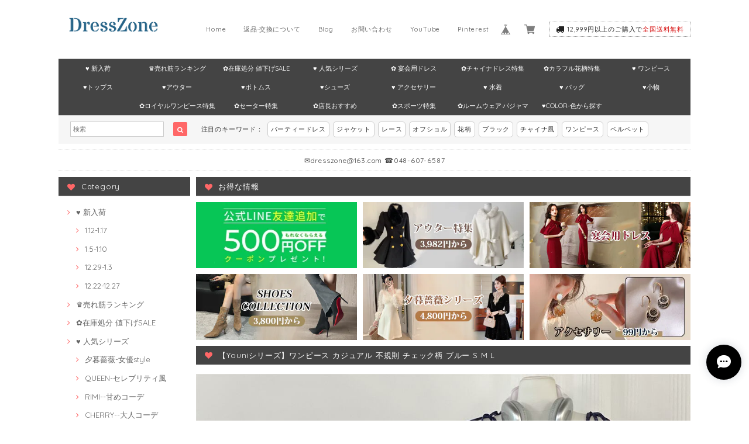

--- FILE ---
content_type: text/html; charset=UTF-8
request_url: https://www.dresszoneshop.com/items/87673939
body_size: 50067
content:
<!DOCTYPE html>
<html lang="ja">
<head>

<link rel="stylesheet" type="text/css" href="https://cf-baseassets.thebase.in/015249379aa9ecf9196f38b9164e1646/asset/shop/BASEshop-c04794395695aab12cc9.css"/> 
<meta name="facebook-domain-verification" content="wblu2yk5og2rzsgdfkomsj1djwpbmi" />
<meta charset="UTF-8"> 
<meta http-equiv="X-UA-Compatible" content="IE=edge">
<meta name="viewport" content="width=device-width, initial-scale=1, maximum-scale=1.0, user-scalable=no">
<meta name="msapplication-tap-highlight" content="no">
<link rel='canonical' href='https://www.dresszoneshop.com/items/87673939' />


<title>【Youniシリーズ】ワンピース カジュアル 不規則 チェック柄 ブルー S M L | DressZone-パーティードレス、プライベート、出勤服などのアイテムをすべて取り揃える通販サイト</title>

<meta name="BASE-Theme-Name" content="Paradis">
<meta name="BASE-Theme-Version" content="2.201026">

<link rel='icon' type='image/png' href='//static.thebase.in/favicon.png' />
<link rel='apple-touch-icon' sizes='180x180' href='//static.thebase.in/apple-touch-icon.png' />
<link rel='apple-touch-icon-precomposed' href='//static.thebase.in/apple-touch-icon.png' />

<script src='/js/jquery-1.8.2.min.js'></script>


<link href="https://fonts.googleapis.com/css?family=Quicksand" rel="stylesheet">
<link rel="stylesheet" href="https://basefile.s3.amazonaws.com/dolcevivace-shopselect-net/595f58eb45e88/materialize.min.css" type="text/css">
<link rel="stylesheet" href="//maxcdn.bootstrapcdn.com/font-awesome/4.3.0/css/font-awesome.min.css" type="text/css">
<link rel="stylesheet" href="https://basefile.s3.amazonaws.com/dolcevivace-shopselect-net/595f589ade6ab/flickity.min.css" type="text/css">
<link rel="stylesheet" href="/css/shopTemplate/common.css?1768288315034">
<link rel="stylesheet" href="https://basefile.akamaized.net/dolcevivace-shopselect-net/5f96274595148/dolce.vita.min.css" type="text/css">
<script type='text/javascript' src='https://basefile.s3.amazonaws.com/dolcevivace-shopselect-net/595f5906735c9/flickity.pkgd.min.js'></script>

<meta name="description" content="【商品名】ワンピース【素　材】混紡【カラー】ブルー※※サイズ参考(cm)※※S----------バスト76/ウエスト64/着丈61M---------バスト80/ウエスト68/着丈62L----------バスト84/ウエスト72/着丈63【サイズについて】●サイズは平置きで実寸サイズを採寸しております。●伸縮性がある商品も、引っ張らずにぞのままの状態で採寸しております。●手作業での採寸の為記述寸法より若干の誤差が生じる場合がございます。【素材、色味について】●お客様によって素材感·サイズの感じ方は好みによって異なりますのであくまでご参考意見としてご参考下さい。●商品画像と実物では多少色味に違いがございますので、予めご了承下さい。●また、ご心配等ございましたら、お気軽にお問い合わせくださいませ。【在庫について】在庫の更新は随時行っておりますが、ご注文のタイミングによりご用意できない場合もございます。その場合お客様には必ず連絡を致しますので予めご了承ください。 ✿【納期】ご入金確認後、3-5日間程で発送いたします。発送からお手元に届くまで3日間お時間を頂きます。検品、運送、在庫状況より発送遅れる事がございます。お急ぎの方はぜひ余裕を持って、ご注文ください。" />

<meta property="fb:app_id" content="350947278320210" />
<meta property="og:description" content="【商品名】ワンピース【素　材】混紡【カラー】ブルー※※サイズ参考(cm)※※S----------バスト76/ウエスト64/着丈61M---------バスト80/ウエスト68/着丈62L----------バスト84/ウエスト72/着丈63【サイズについて】●サイズは平置きで実寸サイズを採寸しております。●伸縮性がある商品も、引っ張らずにぞのままの状態で採寸しております。●手作業での採寸の為記述寸法より若干の誤差が生じる場合がございます。【素材、色味について】●お客様によって素材感·サイズの感じ方は好みによって異なりますのであくまでご参考意見としてご参考下さい。●商品画像と実物では多少色味に違いがございますので、予めご了承下さい。●また、ご心配等ございましたら、お気軽にお問い合わせくださいませ。【在庫について】在庫の更新は随時行っておりますが、ご注文のタイミングによりご用意できない場合もございます。その場合お客様には必ず連絡を致しますので予めご了承ください。 ✿【納期】ご入金確認後、3-5日間程で発送いたします。発送からお手元に届くまで3日間お時間を頂きます。検品、運送、在庫状況より発送遅れる事がございます。お急ぎの方はぜひ余裕を持って、ご注文ください。" />
<meta property="og:title" content="【Youniシリーズ】ワンピース カジュアル 不規則 チェック柄 ブルー S M L | DressZone-パーティードレス、プライベート、出勤服などのアイテムをすべて取り揃える通販サイト powered by BASE" />
<meta property="og:image" content="https://baseec-img-mng.akamaized.net/images/item/origin/8b62777cdffb7dd84587ab4fd4ef1e34.jpg?imformat=generic&q=90&im=Resize,width=1200,type=normal" />
<meta property="og:url" content="https://www.dresszoneshop.com/items/87673939" />
<meta property="og:site_name" content="DressZone-パーティードレス、プライベート、出勤服などのアイテムをすべて取り揃える通販サイト" />
<meta property="og:type" content="product" />

<meta property="product:price:amount" content="5988" />
<meta property="product:price:currency" content="JPY" />
<meta property="product:product_link" content="https://www.dresszoneshop.com/items/87673939" />

<meta name="twitter:card" content="summary_large_image" />
<meta name="twitter:site" content="@DressZoneShop" />
<meta name="twitter:url" content="https://www.dresszoneshop.com/items/87673939" />
<meta name="twitter:title" content="【Youniシリーズ】ワンピース カジュアル 不規則 チェック柄 ブルー S M L | DressZone-パーティードレス、プライベート、出勤服などのアイテムをすべて取り揃える通販サイト" />
<meta name="twitter:description" content="【商品名】ワンピース【素　材】混紡【カラー】ブルー※※サイズ参考(cm)※※S----------バスト76/ウエスト64/着丈61M---------バスト80/ウエスト68/着丈62L----------バスト84/ウエスト72/着丈63【サイズについて】●サイズは平置きで実寸サイズを採寸しております。●伸縮性がある商品も、引っ張らずにぞのままの状態で採寸しております。●手作業での採寸の為記述寸法より若干の誤差が生じる場合がございます。【素材、色味について】●お客様によって素材感·サイズの感じ方は好みによって異なりますのであくまでご参考意見としてご参考下さい。●商品画像と実物では多少色味に違いがございますので、予めご了承下さい。●また、ご心配等ございましたら、お気軽にお問い合わせくださいませ。【在庫について】在庫の更新は随時行っておりますが、ご注文のタイミングによりご用意できない場合もございます。その場合お客様には必ず連絡を致しますので予めご了承ください。 ✿【納期】ご入金確認後、3-5日間程で発送いたします。発送からお手元に届くまで3日間お時間を頂きます。検品、運送、在庫状況より発送遅れる事がございます。お急ぎの方はぜひ余裕を持って、ご注文ください。" />
<meta name="twitter:image" content="https://baseec-img-mng.akamaized.net/images/item/origin/8b62777cdffb7dd84587ab4fd4ef1e34.jpg?imformat=generic&q=90&im=Resize,width=1200,type=normal" />


    


<style type="text/css">
body { 
        background-image: none;
        background-color: #ffffff;
     }
</style>

    
<link rel="stylesheet" type="text/css" href="/item_label/css/ShopTemplate/style.css?1768288315034">
<script type="text/javascript" src="/item_label/js/ShopTemplate/labelpostion.js?1768288315034"></script>

<style type="text/css">
#container {
	background-color: #ffffff;}
.dolce_logo_size .logoText,
nav .logoText,
#shopinfo .logoText{
		color:#333 !important;
	color:#222222 !important;
	font-family:'Varela' , Quicksand, "游ゴシック", YuGothic, "ヒラギノ角ゴ ProN W3", "Hiragino Kaku Gothic ProN", "メイリオ", Meiryo, sans-serif !important;}	
footer.page-footer-noitem {
	background-color: #eeeeee;}
a {
	color:#666666;}	
a:hover,
a:focus {
	color:#ed9aba;}
nav ul li a,
.side-nav li a,
#postageOpen{
	color:#666666 !important;}
nav ul li a:hover,
nav ul li a.active,
nav ul li a:hover,
nav ul li a.current-menu-item,
.news-text a:hover{
	color:#ed9aba !important;}
body,
#price-and-purchase .page-price,
#shopBlog .blog_title h2 a,
#shopBlog .blog_title h2 a:hover,
.paradis-postage,
.item .paradis-title,
.item .price,
.news-text a,
.news-text a:hover,
.illegal-report a,
.illegal-report a:hover{
	color: #222222 !important;}

#privacy, #law, .illegal-report a, .illegal-report a:hover{
	color:#333 !important;}

.side-nav .side-nav-arrow a:before,
.side-nav #appsItemCategoryTag a:before,
#sidebar #appsItemCategoryTag a:before,
#sidebar .webicon-about:before,
#sidebar .webicon-blog:before,
#sidebar .webicon-contact:before,
#sidebar .webicon-privacy:before,
#sidebar .webicon-law:before,
#sidebar .webicon-link:before,
.dolce-pointcolor,
.dolce-pointcolor i{
	color:#ff6767 !important;}
#main-search .item-search-submit,
#sub-search .item-search-submit,
#phone-search .item-search-submit,
#more a {
    background-color:#ff6767;}
#shopBlog .maincontainer h2{
	border-left:#ff6767 solid 4px;}
#price-and-purchase .purchaseButton .purchaseButton__btn{
	background:#E53935;}
@media (max-width: 992px) {
.skyscraper{
	background-image: none !important;}}
.postage-price{
	color: #D50000;}
.attentionbox{
	color:#434343 !important;}
#main-cat {
	background-color:#444444;
	color:#ffffff;}
#main-cat #appsItemCategoryTag li a {
  color:#ffffff;}
#main-cat #appsItemCategoryTag li a:hover {
  background-color:#dcecf5;
  color:#444444;}
#main-cat #appsItemCategoryTag li ul li a {
	background-color:#444444;}
#sidebar h1,
#sidebar h2,
.main-right h1,
#shopContact .contact-header,
#shopPrivacy .contact-header,
#shopLaw .contact-header{
	height: auto; padding-bottom:0;
	background-color:#444444;
	color:#ffffff;}
#main-search,
#sub-search,
#phone-search{
	background-color:#f6f6f6;}
.hotword a{
	margin-left:3px;
	margin-right:3px;}
#shopBlog .blog_inner,
#shopContact .inquirySection{
	padding:20px 0 40px 10px !important;}
@media (max-width: 992px) {
#shopBlog .blog_inner,
#shopContact .inquirySection{
	padding:20px 10px 40px 10px !important;}}
#privacy, #law{
	padding-top:0 !important;}
#products{
	padding-top:10px !important;}
#main-cat #appsItemCategoryTag li a {
	width: 150px;
	width: calc(1079px / 8);}
@media only screen and (min-width : 993px) and (max-width : 1260px) {
#main-cat #appsItemCategoryTag li a {
	width: 150px;
	width: calc((100vw - 181px) / 8);}}
#main-search .hotword a,
#phone-search .hotword a
#main-search .hotword a:hover,
#phone-search .hotword a:hover {
	color:#333333 !important;}	
@media screen and (max-width: 600px) {
.index-label{
	width:85% !important;
	max-width:85% !important;}
.index-label .label_image{
	height:42px !important;
	width:42px !important;}
.label_image {
	top: -7px;
	left: -19px;}}
	
.flickity-prev-next-button{
	display:none !important;}

#shopDetailPage .preview{
	position:relative;
	font-size:0}
#shopDetailPage .preview__content{
	display:inline-block;
	padding-bottom:10px;
	max-width:calc(20% - 1px) !important}

.item .sale-price,
#price-and-purchase .page-sale-price,
.item .soldout,
#price-and-purchase .page-soldout,
.gallery .gallery-soldout,
.flex-wrapper .gallery-soldout{
	color:#E53935}
.item .sale-rate,
#price-and-purchase .page-sale-rate{
	color:#E53935;
	border: solid 1px #E53935}

.item .dolce-comingsoon{
	color:#00C7B6;
	border: solid 1px #00C7B6;}
#price-and-purchase .dolce-comingsoon{
	color:#00C7B6;
	border: solid 1px #00C7B6;}
#price-and-purchase .page-attention .salesPeriod--term,
#price-and-purchase .page-attention .salesPeriod--willStart,
#price-and-purchase .page-attention .salesPeriod--finish{
	color:#00C7B6;}

.item .dolce-preorder,
.preOrder .preOrder__data{
	color:#000000;}
.preOrder .preOrder__label{
	border: solid 1px #000000;
	color:#000000;}

@media screen and (min-width : 481px) {
.msg_startButton{bottom:70px !important;right: 1% !important;}}

.appsItemDetailCustomTag_heading{
	color:#222222 !important;}
.appsItemDetailCustomTag_description{
	font-size:inherit !important;
	color:#222222 !important;}
.baseCarouselCaption{
	visibility:visible !important;}

#price-and-purchase .dolce-takeout{
	color:#ff9800;
	border: solid 1px #ff9800;}
#price-and-purchase .takeout{
	color:#ff9800 !important;}	
#price-and-purchase .dolce-lottery{
	color:#E53935;
	border: solid 1px #E53935;}
#price-and-purchase .lottery,
#price-and-purchase .lottery p{
	color:#E53935 !important;}
#itemSelect .itemOption__caption--error{
	color:#E53935;}
#price-and-purchase label{
	color:#222222;}
#price-and-purchase button:disabled {
  background:#e0e0e0 !important;}
.page-price .so-color{
	color:#222222;}

#sidebar .webicon-star:before{
	color:#ff6767 !important}
.communityMain .communityTitle {
	color:#222222 !important;}
.communityMain .communityModalTextNotice {
	color:#666666 !important;}	
.communityMain .communityItems .communityItem .communityItemLabelBlock.preOrder {
 border:1px solid #000000 !important;
 color:#000000 !important;
}

html {
  visibility: hidden;}
html.wf-active,
html.loading-delay {
    visibility: visible;}


.overlay-modal{display:none; height:100vh; position:fixed; top:0; width:100%;z-index:9000000}.overlay-modal__bg{ background:rgba(0,0,0,0.5); height:100vh; position:absolute; width:100%}.overlay-modal__content{ background:#fff; left:50%; padding:0; position:absolute; top:45%; transform:translate(-50%,-50%); width:80%;max-width:80%}.overlay-modal .right-top{position:absolute;top:-20px;right:-20px}@media screen and (min-width:601px){.overlay-modal__content{width:400px;max-width:400px}}.index-title-box{background:none !important}
</style>

<script type="text/javascript">
  WebFontConfig = {
   google: { families: [ 'Vollkorn::latin', 'Tangerine::latin', 'Damion::latin', 'Cinzel::latin', 'Lato::latin', 'Quicksand::latin', 'BenchNine::latin', 'UnifrakturMaguntia::latin' ] }
  };
  (function() {
   var wf = document.createElement('script');
    wf.src = ('https:' == document.location.protocol ? 'https' : 'http') +
'://ajax.googleapis.com/ajax/libs/webfont/1/webfont.js';
    wf.type = 'text/javascript';
    wf.async = 'true';
    var s = document.getElementsByTagName('script')[0];
    s.parentNode.insertBefore(wf, s);
 })();
</script>

<script type="text/javascript">
	var _gaq = _gaq || [];
	var gtag = gtag || function(){};
</script>
			<script>
window.dataLayer = window.dataLayer || [];
window.dataLayer.push({

	
						'shopTheme': "my_theme_18934",
		
				'shopId': "DressZone-theshop-jp",

						'itemId': "87673939",
		
				
							'itemPrice': 5988,
			'GA4ViewItems': [
				{
					'item_id': "87673939",
					'item_name': "\u3010Youni\u30b7\u30ea\u30fc\u30ba\u3011\u30ef\u30f3\u30d4\u30fc\u30b9 \u30ab\u30b8\u30e5\u30a2\u30eb \u4e0d\u898f\u5247 \u30c1\u30a7\u30c3\u30af\u67c4 \u30d6\u30eb\u30fc S M L",
					'price': 5988,
					'quantity': 1,
				}
			],
		
	
		});
</script>


<!-- Google Tag Manager for thebase.in-->
<noscript><iframe src="//www.googletagmanager.com/ns.html?id=GTM-K652NBTK"
height="0" width="0" style="display:none;visibility:hidden"></iframe></noscript>
<script>(function(w,d,s,l,i){w[l]=w[l]||[];w[l].push({'gtm.start':
new Date().getTime(),event:'gtm.js'});var f=d.getElementsByTagName(s)[0],
j=d.createElement(s),dl=l!='dataLayer'?'&l='+l:'';j.async=true;j.src=
'//www.googletagmanager.com/gtm.js?id='+i+dl;f.parentNode.insertBefore(j,f);
})(window,document,'script','dataLayer','GTM-K652NBTK');</script>
<!-- End Google Tag Manager -->

<script type="text/javascript">


</script>

	


	<!-- Facebook Pixel Code -->
	<script>
		!function(f,b,e,v,n,t,s){if(f.fbq)return;n=f.fbq=function(){n.callMethod?
			n.callMethod.apply(n,arguments):n.queue.push(arguments)};if(!f._fbq)f._fbq=n;
			n.push=n;n.loaded=!0;n.version='2.0';n.queue=[];t=b.createElement(e);t.async=!0;
			t.src=v;s=b.getElementsByTagName(e)[0];s.parentNode.insertBefore(t,s)}(window,
			document,'script','https://connect.facebook.net/en_US/fbevents.js');

			
		fbq('init', '921331598345702', {}, { agent: 'plthebase' });
		fbq('trackSingle', '921331598345702', 'PageView');

				const viewContentEventId = crypto.randomUUID();
		const viewContentEventIdObj = { eventID: viewContentEventId };
		fbq('trackSingle', '921331598345702', 'ViewContent', {"content_ids":["87673939"],"content_name":"\u3010Youni\u30b7\u30ea\u30fc\u30ba\u3011\u30ef\u30f3\u30d4\u30fc\u30b9 \u30ab\u30b8\u30e5\u30a2\u30eb \u4e0d\u898f\u5247 \u30c1\u30a7\u30c3\u30af\u67c4 \u30d6\u30eb\u30fc S M L","content_type":"product","contents":[{"id":"87673939","quantity":1,"item_price":5988}],"currency":"JPY","value":5988}, viewContentEventIdObj);
		data = JSON.parse('{"content_ids":["87673939"],"content_name":"\u3010Youni\u30b7\u30ea\u30fc\u30ba\u3011\u30ef\u30f3\u30d4\u30fc\u30b9 \u30ab\u30b8\u30e5\u30a2\u30eb \u4e0d\u898f\u5247 \u30c1\u30a7\u30c3\u30af\u67c4 \u30d6\u30eb\u30fc S M L","content_type":"product","contents":[{"id":"87673939","quantity":1,"item_price":5988}],"currency":"JPY","value":5988}');
		data.event_name = 'ViewContent';
		data.event_id = viewContentEventId;
				
		fbq('init', '865986090797642', {}, { agent: 'plthebase' });
		fbq('trackSingle', '865986090797642', 'PageView');

				const viewContentEventId = crypto.randomUUID();
		const viewContentEventIdObj = { eventID: viewContentEventId };
		fbq('trackSingle', '865986090797642', 'ViewContent', {"content_ids":["87673939"],"content_name":"\u3010Youni\u30b7\u30ea\u30fc\u30ba\u3011\u30ef\u30f3\u30d4\u30fc\u30b9 \u30ab\u30b8\u30e5\u30a2\u30eb \u4e0d\u898f\u5247 \u30c1\u30a7\u30c3\u30af\u67c4 \u30d6\u30eb\u30fc S M L","content_type":"product","contents":[{"id":"87673939","quantity":1,"item_price":5988}],"currency":"JPY","value":5988}, viewContentEventIdObj);
		data = JSON.parse('{"content_ids":["87673939"],"content_name":"\u3010Youni\u30b7\u30ea\u30fc\u30ba\u3011\u30ef\u30f3\u30d4\u30fc\u30b9 \u30ab\u30b8\u30e5\u30a2\u30eb \u4e0d\u898f\u5247 \u30c1\u30a7\u30c3\u30af\u67c4 \u30d6\u30eb\u30fc S M L","content_type":"product","contents":[{"id":"87673939","quantity":1,"item_price":5988}],"currency":"JPY","value":5988}');
		data.event_name = 'ViewContent';
		data.event_id = viewContentEventId;
				if (data) {
			(function(data) {
				window.addEventListener('load', function() {
					$.ajax({
						type: 'POST',
						url: "https://www.dresszoneshop.com/facebook/conversion/",
						dataType: 'json',
						data: data,
						success: function (data) {},
					})
				})
			})(data)
		}

	</script>
	<!-- End Facebook Pixel Code -->


	

	

<meta name="cot:primaryColor" content="#000000"><meta name="cot:accentColor" content="#000000"><meta name="cot:textColor" content="#000000"><meta name="cot:lightTextColor" content="#ffffff"><meta name="cot:complementaryColor" content="#000000"><meta name="cot:titleColor" content="#000000">

	

	<script type="text/javascript">
		;window.NREUM||(NREUM={});NREUM.init={distributed_tracing:{enabled:true},privacy:{cookies_enabled:true},ajax:{deny_list:["bam.nr-data.net"]}};

		;NREUM.loader_config={accountID:"2907216",trustKey:"2804831",agentID:"663072695",licenseKey:"NRJS-4c41e18b2dabf750af0",applicationID:"663072695"}
		;NREUM.info={beacon:"bam.nr-data.net",errorBeacon:"bam.nr-data.net",licenseKey:"NRJS-4c41e18b2dabf750af0",applicationID:"663072695",sa:1}

		;/*! For license information please see nr-loader-spa-1.236.0.min.js.LICENSE.txt */
		(()=>{"use strict";var e,t,r={5763:(e,t,r)=>{r.d(t,{P_:()=>l,Mt:()=>g,C5:()=>s,DL:()=>v,OP:()=>T,lF:()=>D,Yu:()=>y,Dg:()=>h,CX:()=>c,GE:()=>b,sU:()=>_});var n=r(8632),i=r(9567);const o={beacon:n.ce.beacon,errorBeacon:n.ce.errorBeacon,licenseKey:void 0,applicationID:void 0,sa:void 0,queueTime:void 0,applicationTime:void 0,ttGuid:void 0,user:void 0,account:void 0,product:void 0,extra:void 0,jsAttributes:{},userAttributes:void 0,atts:void 0,transactionName:void 0,tNamePlain:void 0},a={};function s(e){if(!e)throw new Error("All info objects require an agent identifier!");if(!a[e])throw new Error("Info for ".concat(e," was never set"));return a[e]}function c(e,t){if(!e)throw new Error("All info objects require an agent identifier!");a[e]=(0,i.D)(t,o),(0,n.Qy)(e,a[e],"info")}var u=r(7056);const d=()=>{const e={blockSelector:"[data-nr-block]",maskInputOptions:{password:!0}};return{allow_bfcache:!0,privacy:{cookies_enabled:!0},ajax:{deny_list:void 0,enabled:!0,harvestTimeSeconds:10},distributed_tracing:{enabled:void 0,exclude_newrelic_header:void 0,cors_use_newrelic_header:void 0,cors_use_tracecontext_headers:void 0,allowed_origins:void 0},session:{domain:void 0,expiresMs:u.oD,inactiveMs:u.Hb},ssl:void 0,obfuscate:void 0,jserrors:{enabled:!0,harvestTimeSeconds:10},metrics:{enabled:!0},page_action:{enabled:!0,harvestTimeSeconds:30},page_view_event:{enabled:!0},page_view_timing:{enabled:!0,harvestTimeSeconds:30,long_task:!1},session_trace:{enabled:!0,harvestTimeSeconds:10},harvest:{tooManyRequestsDelay:60},session_replay:{enabled:!1,harvestTimeSeconds:60,sampleRate:.1,errorSampleRate:.1,maskTextSelector:"*",maskAllInputs:!0,get blockClass(){return"nr-block"},get ignoreClass(){return"nr-ignore"},get maskTextClass(){return"nr-mask"},get blockSelector(){return e.blockSelector},set blockSelector(t){e.blockSelector+=",".concat(t)},get maskInputOptions(){return e.maskInputOptions},set maskInputOptions(t){e.maskInputOptions={...t,password:!0}}},spa:{enabled:!0,harvestTimeSeconds:10}}},f={};function l(e){if(!e)throw new Error("All configuration objects require an agent identifier!");if(!f[e])throw new Error("Configuration for ".concat(e," was never set"));return f[e]}function h(e,t){if(!e)throw new Error("All configuration objects require an agent identifier!");f[e]=(0,i.D)(t,d()),(0,n.Qy)(e,f[e],"config")}function g(e,t){if(!e)throw new Error("All configuration objects require an agent identifier!");var r=l(e);if(r){for(var n=t.split("."),i=0;i<n.length-1;i++)if("object"!=typeof(r=r[n[i]]))return;r=r[n[n.length-1]]}return r}const p={accountID:void 0,trustKey:void 0,agentID:void 0,licenseKey:void 0,applicationID:void 0,xpid:void 0},m={};function v(e){if(!e)throw new Error("All loader-config objects require an agent identifier!");if(!m[e])throw new Error("LoaderConfig for ".concat(e," was never set"));return m[e]}function b(e,t){if(!e)throw new Error("All loader-config objects require an agent identifier!");m[e]=(0,i.D)(t,p),(0,n.Qy)(e,m[e],"loader_config")}const y=(0,n.mF)().o;var w=r(385),x=r(6818);const A={buildEnv:x.Re,bytesSent:{},queryBytesSent:{},customTransaction:void 0,disabled:!1,distMethod:x.gF,isolatedBacklog:!1,loaderType:void 0,maxBytes:3e4,offset:Math.floor(w._A?.performance?.timeOrigin||w._A?.performance?.timing?.navigationStart||Date.now()),onerror:void 0,origin:""+w._A.location,ptid:void 0,releaseIds:{},session:void 0,xhrWrappable:"function"==typeof w._A.XMLHttpRequest?.prototype?.addEventListener,version:x.q4},E={};function T(e){if(!e)throw new Error("All runtime objects require an agent identifier!");if(!E[e])throw new Error("Runtime for ".concat(e," was never set"));return E[e]}function _(e,t){if(!e)throw new Error("All runtime objects require an agent identifier!");E[e]=(0,i.D)(t,A),(0,n.Qy)(e,E[e],"runtime")}function D(e){return function(e){try{const t=s(e);return!!t.licenseKey&&!!t.errorBeacon&&!!t.applicationID}catch(e){return!1}}(e)}},9567:(e,t,r)=>{r.d(t,{D:()=>i});var n=r(50);function i(e,t){try{if(!e||"object"!=typeof e)return(0,n.Z)("Setting a Configurable requires an object as input");if(!t||"object"!=typeof t)return(0,n.Z)("Setting a Configurable requires a model to set its initial properties");const r=Object.create(Object.getPrototypeOf(t),Object.getOwnPropertyDescriptors(t)),o=0===Object.keys(r).length?e:r;for(let a in o)if(void 0!==e[a])try{"object"==typeof e[a]&&"object"==typeof t[a]?r[a]=i(e[a],t[a]):r[a]=e[a]}catch(e){(0,n.Z)("An error occurred while setting a property of a Configurable",e)}return r}catch(e){(0,n.Z)("An error occured while setting a Configurable",e)}}},6818:(e,t,r)=>{r.d(t,{Re:()=>i,gF:()=>o,q4:()=>n});const n="1.236.0",i="PROD",o="CDN"},385:(e,t,r)=>{r.d(t,{FN:()=>a,IF:()=>u,Nk:()=>f,Tt:()=>s,_A:()=>o,il:()=>n,pL:()=>c,v6:()=>i,w1:()=>d});const n="undefined"!=typeof window&&!!window.document,i="undefined"!=typeof WorkerGlobalScope&&("undefined"!=typeof self&&self instanceof WorkerGlobalScope&&self.navigator instanceof WorkerNavigator||"undefined"!=typeof globalThis&&globalThis instanceof WorkerGlobalScope&&globalThis.navigator instanceof WorkerNavigator),o=n?window:"undefined"!=typeof WorkerGlobalScope&&("undefined"!=typeof self&&self instanceof WorkerGlobalScope&&self||"undefined"!=typeof globalThis&&globalThis instanceof WorkerGlobalScope&&globalThis),a=""+o?.location,s=/iPad|iPhone|iPod/.test(navigator.userAgent),c=s&&"undefined"==typeof SharedWorker,u=(()=>{const e=navigator.userAgent.match(/Firefox[/\s](\d+\.\d+)/);return Array.isArray(e)&&e.length>=2?+e[1]:0})(),d=Boolean(n&&window.document.documentMode),f=!!navigator.sendBeacon},1117:(e,t,r)=>{r.d(t,{w:()=>o});var n=r(50);const i={agentIdentifier:"",ee:void 0};class o{constructor(e){try{if("object"!=typeof e)return(0,n.Z)("shared context requires an object as input");this.sharedContext={},Object.assign(this.sharedContext,i),Object.entries(e).forEach((e=>{let[t,r]=e;Object.keys(i).includes(t)&&(this.sharedContext[t]=r)}))}catch(e){(0,n.Z)("An error occured while setting SharedContext",e)}}}},8e3:(e,t,r)=>{r.d(t,{L:()=>d,R:()=>c});var n=r(2177),i=r(1284),o=r(4322),a=r(3325);const s={};function c(e,t){const r={staged:!1,priority:a.p[t]||0};u(e),s[e].get(t)||s[e].set(t,r)}function u(e){e&&(s[e]||(s[e]=new Map))}function d(){let e=arguments.length>0&&void 0!==arguments[0]?arguments[0]:"",t=arguments.length>1&&void 0!==arguments[1]?arguments[1]:"feature";if(u(e),!e||!s[e].get(t))return a(t);s[e].get(t).staged=!0;const r=[...s[e]];function a(t){const r=e?n.ee.get(e):n.ee,a=o.X.handlers;if(r.backlog&&a){var s=r.backlog[t],c=a[t];if(c){for(var u=0;s&&u<s.length;++u)f(s[u],c);(0,i.D)(c,(function(e,t){(0,i.D)(t,(function(t,r){r[0].on(e,r[1])}))}))}delete a[t],r.backlog[t]=null,r.emit("drain-"+t,[])}}r.every((e=>{let[t,r]=e;return r.staged}))&&(r.sort(((e,t)=>e[1].priority-t[1].priority)),r.forEach((e=>{let[t]=e;a(t)})))}function f(e,t){var r=e[1];(0,i.D)(t[r],(function(t,r){var n=e[0];if(r[0]===n){var i=r[1],o=e[3],a=e[2];i.apply(o,a)}}))}},2177:(e,t,r)=>{r.d(t,{c:()=>f,ee:()=>u});var n=r(8632),i=r(2210),o=r(1284),a=r(5763),s="nr@context";let c=(0,n.fP)();var u;function d(){}function f(e){return(0,i.X)(e,s,l)}function l(){return new d}function h(){u.aborted=!0,u.backlog={}}c.ee?u=c.ee:(u=function e(t,r){var n={},c={},f={},g=!1;try{g=16===r.length&&(0,a.OP)(r).isolatedBacklog}catch(e){}var p={on:b,addEventListener:b,removeEventListener:y,emit:v,get:x,listeners:w,context:m,buffer:A,abort:h,aborted:!1,isBuffering:E,debugId:r,backlog:g?{}:t&&"object"==typeof t.backlog?t.backlog:{}};return p;function m(e){return e&&e instanceof d?e:e?(0,i.X)(e,s,l):l()}function v(e,r,n,i,o){if(!1!==o&&(o=!0),!u.aborted||i){t&&o&&t.emit(e,r,n);for(var a=m(n),s=w(e),d=s.length,f=0;f<d;f++)s[f].apply(a,r);var l=T()[c[e]];return l&&l.push([p,e,r,a]),a}}function b(e,t){n[e]=w(e).concat(t)}function y(e,t){var r=n[e];if(r)for(var i=0;i<r.length;i++)r[i]===t&&r.splice(i,1)}function w(e){return n[e]||[]}function x(t){return f[t]=f[t]||e(p,t)}function A(e,t){var r=T();p.aborted||(0,o.D)(e,(function(e,n){t=t||"feature",c[n]=t,t in r||(r[t]=[])}))}function E(e){return!!T()[c[e]]}function T(){return p.backlog}}(void 0,"globalEE"),c.ee=u)},5546:(e,t,r)=>{r.d(t,{E:()=>n,p:()=>i});var n=r(2177).ee.get("handle");function i(e,t,r,i,o){o?(o.buffer([e],i),o.emit(e,t,r)):(n.buffer([e],i),n.emit(e,t,r))}},4322:(e,t,r)=>{r.d(t,{X:()=>o});var n=r(5546);o.on=a;var i=o.handlers={};function o(e,t,r,o){a(o||n.E,i,e,t,r)}function a(e,t,r,i,o){o||(o="feature"),e||(e=n.E);var a=t[o]=t[o]||{};(a[r]=a[r]||[]).push([e,i])}},3239:(e,t,r)=>{r.d(t,{bP:()=>s,iz:()=>c,m$:()=>a});var n=r(385);let i=!1,o=!1;try{const e={get passive(){return i=!0,!1},get signal(){return o=!0,!1}};n._A.addEventListener("test",null,e),n._A.removeEventListener("test",null,e)}catch(e){}function a(e,t){return i||o?{capture:!!e,passive:i,signal:t}:!!e}function s(e,t){let r=arguments.length>2&&void 0!==arguments[2]&&arguments[2],n=arguments.length>3?arguments[3]:void 0;window.addEventListener(e,t,a(r,n))}function c(e,t){let r=arguments.length>2&&void 0!==arguments[2]&&arguments[2],n=arguments.length>3?arguments[3]:void 0;document.addEventListener(e,t,a(r,n))}},4402:(e,t,r)=>{r.d(t,{Ht:()=>u,M:()=>c,Rl:()=>a,ky:()=>s});var n=r(385);const i="xxxxxxxx-xxxx-4xxx-yxxx-xxxxxxxxxxxx";function o(e,t){return e?15&e[t]:16*Math.random()|0}function a(){const e=n._A?.crypto||n._A?.msCrypto;let t,r=0;return e&&e.getRandomValues&&(t=e.getRandomValues(new Uint8Array(31))),i.split("").map((e=>"x"===e?o(t,++r).toString(16):"y"===e?(3&o()|8).toString(16):e)).join("")}function s(e){const t=n._A?.crypto||n._A?.msCrypto;let r,i=0;t&&t.getRandomValues&&(r=t.getRandomValues(new Uint8Array(31)));const a=[];for(var s=0;s<e;s++)a.push(o(r,++i).toString(16));return a.join("")}function c(){return s(16)}function u(){return s(32)}},7056:(e,t,r)=>{r.d(t,{Bq:()=>n,Hb:()=>o,oD:()=>i});const n="NRBA",i=144e5,o=18e5},7894:(e,t,r)=>{function n(){return Math.round(performance.now())}r.d(t,{z:()=>n})},7243:(e,t,r)=>{r.d(t,{e:()=>o});var n=r(385),i={};function o(e){if(e in i)return i[e];if(0===(e||"").indexOf("data:"))return{protocol:"data"};let t;var r=n._A?.location,o={};if(n.il)t=document.createElement("a"),t.href=e;else try{t=new URL(e,r.href)}catch(e){return o}o.port=t.port;var a=t.href.split("://");!o.port&&a[1]&&(o.port=a[1].split("/")[0].split("@").pop().split(":")[1]),o.port&&"0"!==o.port||(o.port="https"===a[0]?"443":"80"),o.hostname=t.hostname||r.hostname,o.pathname=t.pathname,o.protocol=a[0],"/"!==o.pathname.charAt(0)&&(o.pathname="/"+o.pathname);var s=!t.protocol||":"===t.protocol||t.protocol===r.protocol,c=t.hostname===r.hostname&&t.port===r.port;return o.sameOrigin=s&&(!t.hostname||c),"/"===o.pathname&&(i[e]=o),o}},50:(e,t,r)=>{function n(e,t){"function"==typeof console.warn&&(console.warn("New Relic: ".concat(e)),t&&console.warn(t))}r.d(t,{Z:()=>n})},2587:(e,t,r)=>{r.d(t,{N:()=>c,T:()=>u});var n=r(2177),i=r(5546),o=r(8e3),a=r(3325);const s={stn:[a.D.sessionTrace],err:[a.D.jserrors,a.D.metrics],ins:[a.D.pageAction],spa:[a.D.spa],sr:[a.D.sessionReplay,a.D.sessionTrace]};function c(e,t){const r=n.ee.get(t);e&&"object"==typeof e&&(Object.entries(e).forEach((e=>{let[t,n]=e;void 0===u[t]&&(s[t]?s[t].forEach((e=>{n?(0,i.p)("feat-"+t,[],void 0,e,r):(0,i.p)("block-"+t,[],void 0,e,r),(0,i.p)("rumresp-"+t,[Boolean(n)],void 0,e,r)})):n&&(0,i.p)("feat-"+t,[],void 0,void 0,r),u[t]=Boolean(n))})),Object.keys(s).forEach((e=>{void 0===u[e]&&(s[e]?.forEach((t=>(0,i.p)("rumresp-"+e,[!1],void 0,t,r))),u[e]=!1)})),(0,o.L)(t,a.D.pageViewEvent))}const u={}},2210:(e,t,r)=>{r.d(t,{X:()=>i});var n=Object.prototype.hasOwnProperty;function i(e,t,r){if(n.call(e,t))return e[t];var i=r();if(Object.defineProperty&&Object.keys)try{return Object.defineProperty(e,t,{value:i,writable:!0,enumerable:!1}),i}catch(e){}return e[t]=i,i}},1284:(e,t,r)=>{r.d(t,{D:()=>n});const n=(e,t)=>Object.entries(e||{}).map((e=>{let[r,n]=e;return t(r,n)}))},4351:(e,t,r)=>{r.d(t,{P:()=>o});var n=r(2177);const i=()=>{const e=new WeakSet;return(t,r)=>{if("object"==typeof r&&null!==r){if(e.has(r))return;e.add(r)}return r}};function o(e){try{return JSON.stringify(e,i())}catch(e){try{n.ee.emit("internal-error",[e])}catch(e){}}}},3960:(e,t,r)=>{r.d(t,{K:()=>a,b:()=>o});var n=r(3239);function i(){return"undefined"==typeof document||"complete"===document.readyState}function o(e,t){if(i())return e();(0,n.bP)("load",e,t)}function a(e){if(i())return e();(0,n.iz)("DOMContentLoaded",e)}},8632:(e,t,r)=>{r.d(t,{EZ:()=>u,Qy:()=>c,ce:()=>o,fP:()=>a,gG:()=>d,mF:()=>s});var n=r(7894),i=r(385);const o={beacon:"bam.nr-data.net",errorBeacon:"bam.nr-data.net"};function a(){return i._A.NREUM||(i._A.NREUM={}),void 0===i._A.newrelic&&(i._A.newrelic=i._A.NREUM),i._A.NREUM}function s(){let e=a();return e.o||(e.o={ST:i._A.setTimeout,SI:i._A.setImmediate,CT:i._A.clearTimeout,XHR:i._A.XMLHttpRequest,REQ:i._A.Request,EV:i._A.Event,PR:i._A.Promise,MO:i._A.MutationObserver,FETCH:i._A.fetch}),e}function c(e,t,r){let i=a();const o=i.initializedAgents||{},s=o[e]||{};return Object.keys(s).length||(s.initializedAt={ms:(0,n.z)(),date:new Date}),i.initializedAgents={...o,[e]:{...s,[r]:t}},i}function u(e,t){a()[e]=t}function d(){return function(){let e=a();const t=e.info||{};e.info={beacon:o.beacon,errorBeacon:o.errorBeacon,...t}}(),function(){let e=a();const t=e.init||{};e.init={...t}}(),s(),function(){let e=a();const t=e.loader_config||{};e.loader_config={...t}}(),a()}},7956:(e,t,r)=>{r.d(t,{N:()=>i});var n=r(3239);function i(e){let t=arguments.length>1&&void 0!==arguments[1]&&arguments[1],r=arguments.length>2?arguments[2]:void 0,i=arguments.length>3?arguments[3]:void 0;return void(0,n.iz)("visibilitychange",(function(){if(t)return void("hidden"==document.visibilityState&&e());e(document.visibilityState)}),r,i)}},1214:(e,t,r)=>{r.d(t,{em:()=>v,u5:()=>N,QU:()=>S,_L:()=>I,Gm:()=>L,Lg:()=>M,gy:()=>U,BV:()=>Q,Kf:()=>ee});var n=r(2177);const i="nr@original";var o=Object.prototype.hasOwnProperty,a=!1;function s(e,t){return e||(e=n.ee),r.inPlace=function(e,t,n,i,o){n||(n="");var a,s,c,u="-"===n.charAt(0);for(c=0;c<t.length;c++)d(a=e[s=t[c]])||(e[s]=r(a,u?s+n:n,i,s,o))},r.flag=i,r;function r(t,r,n,a,s){return d(t)?t:(r||(r=""),nrWrapper[i]=t,u(t,nrWrapper,e),nrWrapper);function nrWrapper(){var i,u,d,f;try{u=this,i=[...arguments],d="function"==typeof n?n(i,u):n||{}}catch(t){c([t,"",[i,u,a],d],e)}o(r+"start",[i,u,a],d,s);try{return f=t.apply(u,i)}catch(e){throw o(r+"err",[i,u,e],d,s),e}finally{o(r+"end",[i,u,f],d,s)}}}function o(r,n,i,o){if(!a||t){var s=a;a=!0;try{e.emit(r,n,i,t,o)}catch(t){c([t,r,n,i],e)}a=s}}}function c(e,t){t||(t=n.ee);try{t.emit("internal-error",e)}catch(e){}}function u(e,t,r){if(Object.defineProperty&&Object.keys)try{return Object.keys(e).forEach((function(r){Object.defineProperty(t,r,{get:function(){return e[r]},set:function(t){return e[r]=t,t}})})),t}catch(e){c([e],r)}for(var n in e)o.call(e,n)&&(t[n]=e[n]);return t}function d(e){return!(e&&e instanceof Function&&e.apply&&!e[i])}var f=r(2210),l=r(385);const h={},g=XMLHttpRequest,p="addEventListener",m="removeEventListener";function v(e){var t=function(e){return(e||n.ee).get("events")}(e);if(h[t.debugId]++)return t;h[t.debugId]=1;var r=s(t,!0);function i(e){r.inPlace(e,[p,m],"-",o)}function o(e,t){return e[1]}return"getPrototypeOf"in Object&&(l.il&&b(document,i),b(l._A,i),b(g.prototype,i)),t.on(p+"-start",(function(e,t){var n=e[1];if(null!==n&&("function"==typeof n||"object"==typeof n)){var i=(0,f.X)(n,"nr@wrapped",(function(){var e={object:function(){if("function"!=typeof n.handleEvent)return;return n.handleEvent.apply(n,arguments)},function:n}[typeof n];return e?r(e,"fn-",null,e.name||"anonymous"):n}));this.wrapped=e[1]=i}})),t.on(m+"-start",(function(e){e[1]=this.wrapped||e[1]})),t}function b(e,t){let r=e;for(;"object"==typeof r&&!Object.prototype.hasOwnProperty.call(r,p);)r=Object.getPrototypeOf(r);for(var n=arguments.length,i=new Array(n>2?n-2:0),o=2;o<n;o++)i[o-2]=arguments[o];r&&t(r,...i)}var y="fetch-",w=y+"body-",x=["arrayBuffer","blob","json","text","formData"],A=l._A.Request,E=l._A.Response,T="prototype",_="nr@context";const D={};function N(e){const t=function(e){return(e||n.ee).get("fetch")}(e);if(!(A&&E&&l._A.fetch))return t;if(D[t.debugId]++)return t;function r(e,r,n){var i=e[r];"function"==typeof i&&(e[r]=function(){var e,r=[...arguments],o={};t.emit(n+"before-start",[r],o),o[_]&&o[_].dt&&(e=o[_].dt);var a=i.apply(this,r);return t.emit(n+"start",[r,e],a),a.then((function(e){return t.emit(n+"end",[null,e],a),e}),(function(e){throw t.emit(n+"end",[e],a),e}))})}return D[t.debugId]=1,x.forEach((e=>{r(A[T],e,w),r(E[T],e,w)})),r(l._A,"fetch",y),t.on(y+"end",(function(e,r){var n=this;if(r){var i=r.headers.get("content-length");null!==i&&(n.rxSize=i),t.emit(y+"done",[null,r],n)}else t.emit(y+"done",[e],n)})),t}const O={},j=["pushState","replaceState"];function S(e){const t=function(e){return(e||n.ee).get("history")}(e);return!l.il||O[t.debugId]++||(O[t.debugId]=1,s(t).inPlace(window.history,j,"-")),t}var P=r(3239);const C={},R=["appendChild","insertBefore","replaceChild"];function I(e){const t=function(e){return(e||n.ee).get("jsonp")}(e);if(!l.il||C[t.debugId])return t;C[t.debugId]=!0;var r=s(t),i=/[?&](?:callback|cb)=([^&#]+)/,o=/(.*)\.([^.]+)/,a=/^(\w+)(\.|$)(.*)$/;function c(e,t){var r=e.match(a),n=r[1],i=r[3];return i?c(i,t[n]):t[n]}return r.inPlace(Node.prototype,R,"dom-"),t.on("dom-start",(function(e){!function(e){if(!e||"string"!=typeof e.nodeName||"script"!==e.nodeName.toLowerCase())return;if("function"!=typeof e.addEventListener)return;var n=(a=e.src,s=a.match(i),s?s[1]:null);var a,s;if(!n)return;var u=function(e){var t=e.match(o);if(t&&t.length>=3)return{key:t[2],parent:c(t[1],window)};return{key:e,parent:window}}(n);if("function"!=typeof u.parent[u.key])return;var d={};function f(){t.emit("jsonp-end",[],d),e.removeEventListener("load",f,(0,P.m$)(!1)),e.removeEventListener("error",l,(0,P.m$)(!1))}function l(){t.emit("jsonp-error",[],d),t.emit("jsonp-end",[],d),e.removeEventListener("load",f,(0,P.m$)(!1)),e.removeEventListener("error",l,(0,P.m$)(!1))}r.inPlace(u.parent,[u.key],"cb-",d),e.addEventListener("load",f,(0,P.m$)(!1)),e.addEventListener("error",l,(0,P.m$)(!1)),t.emit("new-jsonp",[e.src],d)}(e[0])})),t}var k=r(5763);const H={};function L(e){const t=function(e){return(e||n.ee).get("mutation")}(e);if(!l.il||H[t.debugId])return t;H[t.debugId]=!0;var r=s(t),i=k.Yu.MO;return i&&(window.MutationObserver=function(e){return this instanceof i?new i(r(e,"fn-")):i.apply(this,arguments)},MutationObserver.prototype=i.prototype),t}const z={};function M(e){const t=function(e){return(e||n.ee).get("promise")}(e);if(z[t.debugId])return t;z[t.debugId]=!0;var r=n.c,o=s(t),a=k.Yu.PR;return a&&function(){function e(r){var n=t.context(),i=o(r,"executor-",n,null,!1);const s=Reflect.construct(a,[i],e);return t.context(s).getCtx=function(){return n},s}l._A.Promise=e,Object.defineProperty(e,"name",{value:"Promise"}),e.toString=function(){return a.toString()},Object.setPrototypeOf(e,a),["all","race"].forEach((function(r){const n=a[r];e[r]=function(e){let i=!1;[...e||[]].forEach((e=>{this.resolve(e).then(a("all"===r),a(!1))}));const o=n.apply(this,arguments);return o;function a(e){return function(){t.emit("propagate",[null,!i],o,!1,!1),i=i||!e}}}})),["resolve","reject"].forEach((function(r){const n=a[r];e[r]=function(e){const r=n.apply(this,arguments);return e!==r&&t.emit("propagate",[e,!0],r,!1,!1),r}})),e.prototype=a.prototype;const n=a.prototype.then;a.prototype.then=function(){var e=this,i=r(e);i.promise=e;for(var a=arguments.length,s=new Array(a),c=0;c<a;c++)s[c]=arguments[c];s[0]=o(s[0],"cb-",i,null,!1),s[1]=o(s[1],"cb-",i,null,!1);const u=n.apply(this,s);return i.nextPromise=u,t.emit("propagate",[e,!0],u,!1,!1),u},a.prototype.then[i]=n,t.on("executor-start",(function(e){e[0]=o(e[0],"resolve-",this,null,!1),e[1]=o(e[1],"resolve-",this,null,!1)})),t.on("executor-err",(function(e,t,r){e[1](r)})),t.on("cb-end",(function(e,r,n){t.emit("propagate",[n,!0],this.nextPromise,!1,!1)})),t.on("propagate",(function(e,r,n){this.getCtx&&!r||(this.getCtx=function(){if(e instanceof Promise)var r=t.context(e);return r&&r.getCtx?r.getCtx():this})}))}(),t}const B={},F="requestAnimationFrame";function U(e){const t=function(e){return(e||n.ee).get("raf")}(e);if(!l.il||B[t.debugId]++)return t;B[t.debugId]=1;var r=s(t);return r.inPlace(window,[F],"raf-"),t.on("raf-start",(function(e){e[0]=r(e[0],"fn-")})),t}const q={},G="setTimeout",V="setInterval",X="clearTimeout",W="-start",Z="-",$=[G,"setImmediate",V,X,"clearImmediate"];function Q(e){const t=function(e){return(e||n.ee).get("timer")}(e);if(q[t.debugId]++)return t;q[t.debugId]=1;var r=s(t);return r.inPlace(l._A,$.slice(0,2),G+Z),r.inPlace(l._A,$.slice(2,3),V+Z),r.inPlace(l._A,$.slice(3),X+Z),t.on(V+W,(function(e,t,n){e[0]=r(e[0],"fn-",null,n)})),t.on(G+W,(function(e,t,n){this.method=n,this.timerDuration=isNaN(e[1])?0:+e[1],e[0]=r(e[0],"fn-",this,n)})),t}var Y=r(50);const K={},J=["open","send"];function ee(e){var t=e||n.ee;const r=function(e){return(e||n.ee).get("xhr")}(t);if(K[r.debugId]++)return r;K[r.debugId]=1,v(t);var i=s(r),o=k.Yu.XHR,a=k.Yu.MO,c=k.Yu.PR,u=k.Yu.SI,d="readystatechange",f=["onload","onerror","onabort","onloadstart","onloadend","onprogress","ontimeout"],h=[],g=l._A.XMLHttpRequest.listeners,p=l._A.XMLHttpRequest=function(e){var t=new o(e);function n(){try{r.emit("new-xhr",[t],t),t.addEventListener(d,b,(0,P.m$)(!1))}catch(e){(0,Y.Z)("An error occured while intercepting XHR",e);try{r.emit("internal-error",[e])}catch(e){}}}return this.listeners=g?[...g,n]:[n],this.listeners.forEach((e=>e())),t};function m(e,t){i.inPlace(t,["onreadystatechange"],"fn-",E)}function b(){var e=this,t=r.context(e);e.readyState>3&&!t.resolved&&(t.resolved=!0,r.emit("xhr-resolved",[],e)),i.inPlace(e,f,"fn-",E)}if(function(e,t){for(var r in e)t[r]=e[r]}(o,p),p.prototype=o.prototype,i.inPlace(p.prototype,J,"-xhr-",E),r.on("send-xhr-start",(function(e,t){m(e,t),function(e){h.push(e),a&&(y?y.then(A):u?u(A):(w=-w,x.data=w))}(t)})),r.on("open-xhr-start",m),a){var y=c&&c.resolve();if(!u&&!c){var w=1,x=document.createTextNode(w);new a(A).observe(x,{characterData:!0})}}else t.on("fn-end",(function(e){e[0]&&e[0].type===d||A()}));function A(){for(var e=0;e<h.length;e++)m(0,h[e]);h.length&&(h=[])}function E(e,t){return t}return r}},7825:(e,t,r)=>{r.d(t,{t:()=>n});const n=r(3325).D.ajax},6660:(e,t,r)=>{r.d(t,{A:()=>i,t:()=>n});const n=r(3325).D.jserrors,i="nr@seenError"},3081:(e,t,r)=>{r.d(t,{gF:()=>o,mY:()=>i,t9:()=>n,vz:()=>s,xS:()=>a});const n=r(3325).D.metrics,i="sm",o="cm",a="storeSupportabilityMetrics",s="storeEventMetrics"},4649:(e,t,r)=>{r.d(t,{t:()=>n});const n=r(3325).D.pageAction},7633:(e,t,r)=>{r.d(t,{Dz:()=>i,OJ:()=>a,qw:()=>o,t9:()=>n});const n=r(3325).D.pageViewEvent,i="firstbyte",o="domcontent",a="windowload"},9251:(e,t,r)=>{r.d(t,{t:()=>n});const n=r(3325).D.pageViewTiming},3614:(e,t,r)=>{r.d(t,{BST_RESOURCE:()=>i,END:()=>s,FEATURE_NAME:()=>n,FN_END:()=>u,FN_START:()=>c,PUSH_STATE:()=>d,RESOURCE:()=>o,START:()=>a});const n=r(3325).D.sessionTrace,i="bstResource",o="resource",a="-start",s="-end",c="fn"+a,u="fn"+s,d="pushState"},7836:(e,t,r)=>{r.d(t,{BODY:()=>A,CB_END:()=>E,CB_START:()=>u,END:()=>x,FEATURE_NAME:()=>i,FETCH:()=>_,FETCH_BODY:()=>v,FETCH_DONE:()=>m,FETCH_START:()=>p,FN_END:()=>c,FN_START:()=>s,INTERACTION:()=>l,INTERACTION_API:()=>d,INTERACTION_EVENTS:()=>o,JSONP_END:()=>b,JSONP_NODE:()=>g,JS_TIME:()=>T,MAX_TIMER_BUDGET:()=>a,REMAINING:()=>f,SPA_NODE:()=>h,START:()=>w,originalSetTimeout:()=>y});var n=r(5763);const i=r(3325).D.spa,o=["click","submit","keypress","keydown","keyup","change"],a=999,s="fn-start",c="fn-end",u="cb-start",d="api-ixn-",f="remaining",l="interaction",h="spaNode",g="jsonpNode",p="fetch-start",m="fetch-done",v="fetch-body-",b="jsonp-end",y=n.Yu.ST,w="-start",x="-end",A="-body",E="cb"+x,T="jsTime",_="fetch"},5938:(e,t,r)=>{r.d(t,{W:()=>o});var n=r(5763),i=r(2177);class o{constructor(e,t,r){this.agentIdentifier=e,this.aggregator=t,this.ee=i.ee.get(e,(0,n.OP)(this.agentIdentifier).isolatedBacklog),this.featureName=r,this.blocked=!1}}},9144:(e,t,r)=>{r.d(t,{j:()=>m});var n=r(3325),i=r(5763),o=r(5546),a=r(2177),s=r(7894),c=r(8e3),u=r(3960),d=r(385),f=r(50),l=r(3081),h=r(8632);function g(){const e=(0,h.gG)();["setErrorHandler","finished","addToTrace","inlineHit","addRelease","addPageAction","setCurrentRouteName","setPageViewName","setCustomAttribute","interaction","noticeError","setUserId"].forEach((t=>{e[t]=function(){for(var r=arguments.length,n=new Array(r),i=0;i<r;i++)n[i]=arguments[i];return function(t){for(var r=arguments.length,n=new Array(r>1?r-1:0),i=1;i<r;i++)n[i-1]=arguments[i];let o=[];return Object.values(e.initializedAgents).forEach((e=>{e.exposed&&e.api[t]&&o.push(e.api[t](...n))})),o.length>1?o:o[0]}(t,...n)}}))}var p=r(2587);function m(e){let t=arguments.length>1&&void 0!==arguments[1]?arguments[1]:{},m=arguments.length>2?arguments[2]:void 0,v=arguments.length>3?arguments[3]:void 0,{init:b,info:y,loader_config:w,runtime:x={loaderType:m},exposed:A=!0}=t;const E=(0,h.gG)();y||(b=E.init,y=E.info,w=E.loader_config),(0,i.Dg)(e,b||{}),(0,i.GE)(e,w||{}),(0,i.sU)(e,x),y.jsAttributes??={},d.v6&&(y.jsAttributes.isWorker=!0),(0,i.CX)(e,y),g();const T=function(e,t){t||(0,c.R)(e,"api");const h={};var g=a.ee.get(e),p=g.get("tracer"),m="api-",v=m+"ixn-";function b(t,r,n,o){const a=(0,i.C5)(e);return null===r?delete a.jsAttributes[t]:(0,i.CX)(e,{...a,jsAttributes:{...a.jsAttributes,[t]:r}}),x(m,n,!0,o||null===r?"session":void 0)(t,r)}function y(){}["setErrorHandler","finished","addToTrace","inlineHit","addRelease"].forEach((e=>h[e]=x(m,e,!0,"api"))),h.addPageAction=x(m,"addPageAction",!0,n.D.pageAction),h.setCurrentRouteName=x(m,"routeName",!0,n.D.spa),h.setPageViewName=function(t,r){if("string"==typeof t)return"/"!==t.charAt(0)&&(t="/"+t),(0,i.OP)(e).customTransaction=(r||"http://custom.transaction")+t,x(m,"setPageViewName",!0)()},h.setCustomAttribute=function(e,t){let r=arguments.length>2&&void 0!==arguments[2]&&arguments[2];if("string"==typeof e){if(["string","number"].includes(typeof t)||null===t)return b(e,t,"setCustomAttribute",r);(0,f.Z)("Failed to execute setCustomAttribute.\nNon-null value must be a string or number type, but a type of <".concat(typeof t,"> was provided."))}else(0,f.Z)("Failed to execute setCustomAttribute.\nName must be a string type, but a type of <".concat(typeof e,"> was provided."))},h.setUserId=function(e){if("string"==typeof e||null===e)return b("enduser.id",e,"setUserId",!0);(0,f.Z)("Failed to execute setUserId.\nNon-null value must be a string type, but a type of <".concat(typeof e,"> was provided."))},h.interaction=function(){return(new y).get()};var w=y.prototype={createTracer:function(e,t){var r={},i=this,a="function"==typeof t;return(0,o.p)(v+"tracer",[(0,s.z)(),e,r],i,n.D.spa,g),function(){if(p.emit((a?"":"no-")+"fn-start",[(0,s.z)(),i,a],r),a)try{return t.apply(this,arguments)}catch(e){throw p.emit("fn-err",[arguments,this,"string"==typeof e?new Error(e):e],r),e}finally{p.emit("fn-end",[(0,s.z)()],r)}}}};function x(e,t,r,i){return function(){return(0,o.p)(l.xS,["API/"+t+"/called"],void 0,n.D.metrics,g),i&&(0,o.p)(e+t,[(0,s.z)(),...arguments],r?null:this,i,g),r?void 0:this}}function A(){r.e(439).then(r.bind(r,7438)).then((t=>{let{setAPI:r}=t;r(e),(0,c.L)(e,"api")})).catch((()=>(0,f.Z)("Downloading runtime APIs failed...")))}return["actionText","setName","setAttribute","save","ignore","onEnd","getContext","end","get"].forEach((e=>{w[e]=x(v,e,void 0,n.D.spa)})),h.noticeError=function(e,t){"string"==typeof e&&(e=new Error(e)),(0,o.p)(l.xS,["API/noticeError/called"],void 0,n.D.metrics,g),(0,o.p)("err",[e,(0,s.z)(),!1,t],void 0,n.D.jserrors,g)},d.il?(0,u.b)((()=>A()),!0):A(),h}(e,v);return(0,h.Qy)(e,T,"api"),(0,h.Qy)(e,A,"exposed"),(0,h.EZ)("activatedFeatures",p.T),T}},3325:(e,t,r)=>{r.d(t,{D:()=>n,p:()=>i});const n={ajax:"ajax",jserrors:"jserrors",metrics:"metrics",pageAction:"page_action",pageViewEvent:"page_view_event",pageViewTiming:"page_view_timing",sessionReplay:"session_replay",sessionTrace:"session_trace",spa:"spa"},i={[n.pageViewEvent]:1,[n.pageViewTiming]:2,[n.metrics]:3,[n.jserrors]:4,[n.ajax]:5,[n.sessionTrace]:6,[n.pageAction]:7,[n.spa]:8,[n.sessionReplay]:9}}},n={};function i(e){var t=n[e];if(void 0!==t)return t.exports;var o=n[e]={exports:{}};return r[e](o,o.exports,i),o.exports}i.m=r,i.d=(e,t)=>{for(var r in t)i.o(t,r)&&!i.o(e,r)&&Object.defineProperty(e,r,{enumerable:!0,get:t[r]})},i.f={},i.e=e=>Promise.all(Object.keys(i.f).reduce(((t,r)=>(i.f[r](e,t),t)),[])),i.u=e=>(({78:"page_action-aggregate",147:"metrics-aggregate",242:"session-manager",317:"jserrors-aggregate",348:"page_view_timing-aggregate",412:"lazy-feature-loader",439:"async-api",538:"recorder",590:"session_replay-aggregate",675:"compressor",733:"session_trace-aggregate",786:"page_view_event-aggregate",873:"spa-aggregate",898:"ajax-aggregate"}[e]||e)+"."+{78:"ac76d497",147:"3dc53903",148:"1a20d5fe",242:"2a64278a",317:"49e41428",348:"bd6de33a",412:"2f55ce66",439:"30bd804e",538:"1b18459f",590:"cf0efb30",675:"ae9f91a8",733:"83105561",786:"06482edd",860:"03a8b7a5",873:"e6b09d52",898:"998ef92b"}[e]+"-1.236.0.min.js"),i.o=(e,t)=>Object.prototype.hasOwnProperty.call(e,t),e={},t="NRBA:",i.l=(r,n,o,a)=>{if(e[r])e[r].push(n);else{var s,c;if(void 0!==o)for(var u=document.getElementsByTagName("script"),d=0;d<u.length;d++){var f=u[d];if(f.getAttribute("src")==r||f.getAttribute("data-webpack")==t+o){s=f;break}}s||(c=!0,(s=document.createElement("script")).charset="utf-8",s.timeout=120,i.nc&&s.setAttribute("nonce",i.nc),s.setAttribute("data-webpack",t+o),s.src=r),e[r]=[n];var l=(t,n)=>{s.onerror=s.onload=null,clearTimeout(h);var i=e[r];if(delete e[r],s.parentNode&&s.parentNode.removeChild(s),i&&i.forEach((e=>e(n))),t)return t(n)},h=setTimeout(l.bind(null,void 0,{type:"timeout",target:s}),12e4);s.onerror=l.bind(null,s.onerror),s.onload=l.bind(null,s.onload),c&&document.head.appendChild(s)}},i.r=e=>{"undefined"!=typeof Symbol&&Symbol.toStringTag&&Object.defineProperty(e,Symbol.toStringTag,{value:"Module"}),Object.defineProperty(e,"__esModule",{value:!0})},i.j=364,i.p="https://js-agent.newrelic.com/",(()=>{var e={364:0,953:0};i.f.j=(t,r)=>{var n=i.o(e,t)?e[t]:void 0;if(0!==n)if(n)r.push(n[2]);else{var o=new Promise(((r,i)=>n=e[t]=[r,i]));r.push(n[2]=o);var a=i.p+i.u(t),s=new Error;i.l(a,(r=>{if(i.o(e,t)&&(0!==(n=e[t])&&(e[t]=void 0),n)){var o=r&&("load"===r.type?"missing":r.type),a=r&&r.target&&r.target.src;s.message="Loading chunk "+t+" failed.\n("+o+": "+a+")",s.name="ChunkLoadError",s.type=o,s.request=a,n[1](s)}}),"chunk-"+t,t)}};var t=(t,r)=>{var n,o,[a,s,c]=r,u=0;if(a.some((t=>0!==e[t]))){for(n in s)i.o(s,n)&&(i.m[n]=s[n]);if(c)c(i)}for(t&&t(r);u<a.length;u++)o=a[u],i.o(e,o)&&e[o]&&e[o][0](),e[o]=0},r=window.webpackChunkNRBA=window.webpackChunkNRBA||[];r.forEach(t.bind(null,0)),r.push=t.bind(null,r.push.bind(r))})();var o={};(()=>{i.r(o);var e=i(3325),t=i(5763);const r=Object.values(e.D);function n(e){const n={};return r.forEach((r=>{n[r]=function(e,r){return!1!==(0,t.Mt)(r,"".concat(e,".enabled"))}(r,e)})),n}var a=i(9144);var s=i(5546),c=i(385),u=i(8e3),d=i(5938),f=i(3960),l=i(50);class h extends d.W{constructor(e,t,r){let n=!(arguments.length>3&&void 0!==arguments[3])||arguments[3];super(e,t,r),this.auto=n,this.abortHandler,this.featAggregate,this.onAggregateImported,n&&(0,u.R)(e,r)}importAggregator(){let e=arguments.length>0&&void 0!==arguments[0]?arguments[0]:{};if(this.featAggregate||!this.auto)return;const r=c.il&&!0===(0,t.Mt)(this.agentIdentifier,"privacy.cookies_enabled");let n;this.onAggregateImported=new Promise((e=>{n=e}));const o=async()=>{let t;try{if(r){const{setupAgentSession:e}=await Promise.all([i.e(860),i.e(242)]).then(i.bind(i,3228));t=e(this.agentIdentifier)}}catch(e){(0,l.Z)("A problem occurred when starting up session manager. This page will not start or extend any session.",e)}try{if(!this.shouldImportAgg(this.featureName,t))return void(0,u.L)(this.agentIdentifier,this.featureName);const{lazyFeatureLoader:r}=await i.e(412).then(i.bind(i,8582)),{Aggregate:o}=await r(this.featureName,"aggregate");this.featAggregate=new o(this.agentIdentifier,this.aggregator,e),n(!0)}catch(e){(0,l.Z)("Downloading and initializing ".concat(this.featureName," failed..."),e),this.abortHandler?.(),n(!1)}};c.il?(0,f.b)((()=>o()),!0):o()}shouldImportAgg(r,n){return r!==e.D.sessionReplay||!1!==(0,t.Mt)(this.agentIdentifier,"session_trace.enabled")&&(!!n?.isNew||!!n?.state.sessionReplay)}}var g=i(7633),p=i(7894);class m extends h{static featureName=g.t9;constructor(r,n){let i=!(arguments.length>2&&void 0!==arguments[2])||arguments[2];if(super(r,n,g.t9,i),("undefined"==typeof PerformanceNavigationTiming||c.Tt)&&"undefined"!=typeof PerformanceTiming){const n=(0,t.OP)(r);n[g.Dz]=Math.max(Date.now()-n.offset,0),(0,f.K)((()=>n[g.qw]=Math.max((0,p.z)()-n[g.Dz],0))),(0,f.b)((()=>{const t=(0,p.z)();n[g.OJ]=Math.max(t-n[g.Dz],0),(0,s.p)("timing",["load",t],void 0,e.D.pageViewTiming,this.ee)}))}this.importAggregator()}}var v=i(1117),b=i(1284);class y extends v.w{constructor(e){super(e),this.aggregatedData={}}store(e,t,r,n,i){var o=this.getBucket(e,t,r,i);return o.metrics=function(e,t){t||(t={count:0});return t.count+=1,(0,b.D)(e,(function(e,r){t[e]=w(r,t[e])})),t}(n,o.metrics),o}merge(e,t,r,n,i){var o=this.getBucket(e,t,n,i);if(o.metrics){var a=o.metrics;a.count+=r.count,(0,b.D)(r,(function(e,t){if("count"!==e){var n=a[e],i=r[e];i&&!i.c?a[e]=w(i.t,n):a[e]=function(e,t){if(!t)return e;t.c||(t=x(t.t));return t.min=Math.min(e.min,t.min),t.max=Math.max(e.max,t.max),t.t+=e.t,t.sos+=e.sos,t.c+=e.c,t}(i,a[e])}}))}else o.metrics=r}storeMetric(e,t,r,n){var i=this.getBucket(e,t,r);return i.stats=w(n,i.stats),i}getBucket(e,t,r,n){this.aggregatedData[e]||(this.aggregatedData[e]={});var i=this.aggregatedData[e][t];return i||(i=this.aggregatedData[e][t]={params:r||{}},n&&(i.custom=n)),i}get(e,t){return t?this.aggregatedData[e]&&this.aggregatedData[e][t]:this.aggregatedData[e]}take(e){for(var t={},r="",n=!1,i=0;i<e.length;i++)t[r=e[i]]=A(this.aggregatedData[r]),t[r].length&&(n=!0),delete this.aggregatedData[r];return n?t:null}}function w(e,t){return null==e?function(e){e?e.c++:e={c:1};return e}(t):t?(t.c||(t=x(t.t)),t.c+=1,t.t+=e,t.sos+=e*e,e>t.max&&(t.max=e),e<t.min&&(t.min=e),t):{t:e}}function x(e){return{t:e,min:e,max:e,sos:e*e,c:1}}function A(e){return"object"!=typeof e?[]:(0,b.D)(e,E)}function E(e,t){return t}var T=i(8632),_=i(4402),D=i(4351);var N=i(7956),O=i(3239),j=i(9251);class S extends h{static featureName=j.t;constructor(e,r){let n=!(arguments.length>2&&void 0!==arguments[2])||arguments[2];super(e,r,j.t,n),c.il&&((0,t.OP)(e).initHidden=Boolean("hidden"===document.visibilityState),(0,N.N)((()=>(0,s.p)("docHidden",[(0,p.z)()],void 0,j.t,this.ee)),!0),(0,O.bP)("pagehide",(()=>(0,s.p)("winPagehide",[(0,p.z)()],void 0,j.t,this.ee))),this.importAggregator())}}var P=i(3081);class C extends h{static featureName=P.t9;constructor(e,t){let r=!(arguments.length>2&&void 0!==arguments[2])||arguments[2];super(e,t,P.t9,r),this.importAggregator()}}var R,I=i(2210),k=i(1214),H=i(2177),L={};try{R=localStorage.getItem("__nr_flags").split(","),console&&"function"==typeof console.log&&(L.console=!0,-1!==R.indexOf("dev")&&(L.dev=!0),-1!==R.indexOf("nr_dev")&&(L.nrDev=!0))}catch(e){}function z(e){try{L.console&&z(e)}catch(e){}}L.nrDev&&H.ee.on("internal-error",(function(e){z(e.stack)})),L.dev&&H.ee.on("fn-err",(function(e,t,r){z(r.stack)})),L.dev&&(z("NR AGENT IN DEVELOPMENT MODE"),z("flags: "+(0,b.D)(L,(function(e,t){return e})).join(", ")));var M=i(6660);class B extends h{static featureName=M.t;constructor(r,n){let i=!(arguments.length>2&&void 0!==arguments[2])||arguments[2];super(r,n,M.t,i),this.skipNext=0;try{this.removeOnAbort=new AbortController}catch(e){}const o=this;o.ee.on("fn-start",(function(e,t,r){o.abortHandler&&(o.skipNext+=1)})),o.ee.on("fn-err",(function(t,r,n){o.abortHandler&&!n[M.A]&&((0,I.X)(n,M.A,(function(){return!0})),this.thrown=!0,(0,s.p)("err",[n,(0,p.z)()],void 0,e.D.jserrors,o.ee))})),o.ee.on("fn-end",(function(){o.abortHandler&&!this.thrown&&o.skipNext>0&&(o.skipNext-=1)})),o.ee.on("internal-error",(function(t){(0,s.p)("ierr",[t,(0,p.z)(),!0],void 0,e.D.jserrors,o.ee)})),this.origOnerror=c._A.onerror,c._A.onerror=this.onerrorHandler.bind(this),c._A.addEventListener("unhandledrejection",(t=>{const r=function(e){let t="Unhandled Promise Rejection: ";if(e instanceof Error)try{return e.message=t+e.message,e}catch(t){return e}if(void 0===e)return new Error(t);try{return new Error(t+(0,D.P)(e))}catch(e){return new Error(t)}}(t.reason);(0,s.p)("err",[r,(0,p.z)(),!1,{unhandledPromiseRejection:1}],void 0,e.D.jserrors,this.ee)}),(0,O.m$)(!1,this.removeOnAbort?.signal)),(0,k.gy)(this.ee),(0,k.BV)(this.ee),(0,k.em)(this.ee),(0,t.OP)(r).xhrWrappable&&(0,k.Kf)(this.ee),this.abortHandler=this.#e,this.importAggregator()}#e(){this.removeOnAbort?.abort(),this.abortHandler=void 0}onerrorHandler(t,r,n,i,o){"function"==typeof this.origOnerror&&this.origOnerror(...arguments);try{this.skipNext?this.skipNext-=1:(0,s.p)("err",[o||new F(t,r,n),(0,p.z)()],void 0,e.D.jserrors,this.ee)}catch(t){try{(0,s.p)("ierr",[t,(0,p.z)(),!0],void 0,e.D.jserrors,this.ee)}catch(e){}}return!1}}function F(e,t,r){this.message=e||"Uncaught error with no additional information",this.sourceURL=t,this.line=r}let U=1;const q="nr@id";function G(e){const t=typeof e;return!e||"object"!==t&&"function"!==t?-1:e===c._A?0:(0,I.X)(e,q,(function(){return U++}))}function V(e){if("string"==typeof e&&e.length)return e.length;if("object"==typeof e){if("undefined"!=typeof ArrayBuffer&&e instanceof ArrayBuffer&&e.byteLength)return e.byteLength;if("undefined"!=typeof Blob&&e instanceof Blob&&e.size)return e.size;if(!("undefined"!=typeof FormData&&e instanceof FormData))try{return(0,D.P)(e).length}catch(e){return}}}var X=i(7243);class W{constructor(e){this.agentIdentifier=e,this.generateTracePayload=this.generateTracePayload.bind(this),this.shouldGenerateTrace=this.shouldGenerateTrace.bind(this)}generateTracePayload(e){if(!this.shouldGenerateTrace(e))return null;var r=(0,t.DL)(this.agentIdentifier);if(!r)return null;var n=(r.accountID||"").toString()||null,i=(r.agentID||"").toString()||null,o=(r.trustKey||"").toString()||null;if(!n||!i)return null;var a=(0,_.M)(),s=(0,_.Ht)(),c=Date.now(),u={spanId:a,traceId:s,timestamp:c};return(e.sameOrigin||this.isAllowedOrigin(e)&&this.useTraceContextHeadersForCors())&&(u.traceContextParentHeader=this.generateTraceContextParentHeader(a,s),u.traceContextStateHeader=this.generateTraceContextStateHeader(a,c,n,i,o)),(e.sameOrigin&&!this.excludeNewrelicHeader()||!e.sameOrigin&&this.isAllowedOrigin(e)&&this.useNewrelicHeaderForCors())&&(u.newrelicHeader=this.generateTraceHeader(a,s,c,n,i,o)),u}generateTraceContextParentHeader(e,t){return"00-"+t+"-"+e+"-01"}generateTraceContextStateHeader(e,t,r,n,i){return i+"@nr=0-1-"+r+"-"+n+"-"+e+"----"+t}generateTraceHeader(e,t,r,n,i,o){if(!("function"==typeof c._A?.btoa))return null;var a={v:[0,1],d:{ty:"Browser",ac:n,ap:i,id:e,tr:t,ti:r}};return o&&n!==o&&(a.d.tk=o),btoa((0,D.P)(a))}shouldGenerateTrace(e){return this.isDtEnabled()&&this.isAllowedOrigin(e)}isAllowedOrigin(e){var r=!1,n={};if((0,t.Mt)(this.agentIdentifier,"distributed_tracing")&&(n=(0,t.P_)(this.agentIdentifier).distributed_tracing),e.sameOrigin)r=!0;else if(n.allowed_origins instanceof Array)for(var i=0;i<n.allowed_origins.length;i++){var o=(0,X.e)(n.allowed_origins[i]);if(e.hostname===o.hostname&&e.protocol===o.protocol&&e.port===o.port){r=!0;break}}return r}isDtEnabled(){var e=(0,t.Mt)(this.agentIdentifier,"distributed_tracing");return!!e&&!!e.enabled}excludeNewrelicHeader(){var e=(0,t.Mt)(this.agentIdentifier,"distributed_tracing");return!!e&&!!e.exclude_newrelic_header}useNewrelicHeaderForCors(){var e=(0,t.Mt)(this.agentIdentifier,"distributed_tracing");return!!e&&!1!==e.cors_use_newrelic_header}useTraceContextHeadersForCors(){var e=(0,t.Mt)(this.agentIdentifier,"distributed_tracing");return!!e&&!!e.cors_use_tracecontext_headers}}var Z=i(7825),$=["load","error","abort","timeout"],Q=$.length,Y=t.Yu.REQ,K=c._A.XMLHttpRequest;class J extends h{static featureName=Z.t;constructor(r,n){let i=!(arguments.length>2&&void 0!==arguments[2])||arguments[2];super(r,n,Z.t,i),(0,t.OP)(r).xhrWrappable&&(this.dt=new W(r),this.handler=(e,t,r,n)=>(0,s.p)(e,t,r,n,this.ee),(0,k.u5)(this.ee),(0,k.Kf)(this.ee),function(r,n,i,o){function a(e){var t=this;t.totalCbs=0,t.called=0,t.cbTime=0,t.end=E,t.ended=!1,t.xhrGuids={},t.lastSize=null,t.loadCaptureCalled=!1,t.params=this.params||{},t.metrics=this.metrics||{},e.addEventListener("load",(function(r){_(t,e)}),(0,O.m$)(!1)),c.IF||e.addEventListener("progress",(function(e){t.lastSize=e.loaded}),(0,O.m$)(!1))}function s(e){this.params={method:e[0]},T(this,e[1]),this.metrics={}}function u(e,n){var i=(0,t.DL)(r);i.xpid&&this.sameOrigin&&n.setRequestHeader("X-NewRelic-ID",i.xpid);var a=o.generateTracePayload(this.parsedOrigin);if(a){var s=!1;a.newrelicHeader&&(n.setRequestHeader("newrelic",a.newrelicHeader),s=!0),a.traceContextParentHeader&&(n.setRequestHeader("traceparent",a.traceContextParentHeader),a.traceContextStateHeader&&n.setRequestHeader("tracestate",a.traceContextStateHeader),s=!0),s&&(this.dt=a)}}function d(e,t){var r=this.metrics,i=e[0],o=this;if(r&&i){var a=V(i);a&&(r.txSize=a)}this.startTime=(0,p.z)(),this.listener=function(e){try{"abort"!==e.type||o.loadCaptureCalled||(o.params.aborted=!0),("load"!==e.type||o.called===o.totalCbs&&(o.onloadCalled||"function"!=typeof t.onload)&&"function"==typeof o.end)&&o.end(t)}catch(e){try{n.emit("internal-error",[e])}catch(e){}}};for(var s=0;s<Q;s++)t.addEventListener($[s],this.listener,(0,O.m$)(!1))}function f(e,t,r){this.cbTime+=e,t?this.onloadCalled=!0:this.called+=1,this.called!==this.totalCbs||!this.onloadCalled&&"function"==typeof r.onload||"function"!=typeof this.end||this.end(r)}function l(e,t){var r=""+G(e)+!!t;this.xhrGuids&&!this.xhrGuids[r]&&(this.xhrGuids[r]=!0,this.totalCbs+=1)}function h(e,t){var r=""+G(e)+!!t;this.xhrGuids&&this.xhrGuids[r]&&(delete this.xhrGuids[r],this.totalCbs-=1)}function g(){this.endTime=(0,p.z)()}function m(e,t){t instanceof K&&"load"===e[0]&&n.emit("xhr-load-added",[e[1],e[2]],t)}function v(e,t){t instanceof K&&"load"===e[0]&&n.emit("xhr-load-removed",[e[1],e[2]],t)}function b(e,t,r){t instanceof K&&("onload"===r&&(this.onload=!0),("load"===(e[0]&&e[0].type)||this.onload)&&(this.xhrCbStart=(0,p.z)()))}function y(e,t){this.xhrCbStart&&n.emit("xhr-cb-time",[(0,p.z)()-this.xhrCbStart,this.onload,t],t)}function w(e){var t,r=e[1]||{};"string"==typeof e[0]?t=e[0]:e[0]&&e[0].url?t=e[0].url:c._A?.URL&&e[0]&&e[0]instanceof URL&&(t=e[0].href),t&&(this.parsedOrigin=(0,X.e)(t),this.sameOrigin=this.parsedOrigin.sameOrigin);var n=o.generateTracePayload(this.parsedOrigin);if(n&&(n.newrelicHeader||n.traceContextParentHeader))if("string"==typeof e[0]||c._A?.URL&&e[0]&&e[0]instanceof URL){var i={};for(var a in r)i[a]=r[a];i.headers=new Headers(r.headers||{}),s(i.headers,n)&&(this.dt=n),e.length>1?e[1]=i:e.push(i)}else e[0]&&e[0].headers&&s(e[0].headers,n)&&(this.dt=n);function s(e,t){var r=!1;return t.newrelicHeader&&(e.set("newrelic",t.newrelicHeader),r=!0),t.traceContextParentHeader&&(e.set("traceparent",t.traceContextParentHeader),t.traceContextStateHeader&&e.set("tracestate",t.traceContextStateHeader),r=!0),r}}function x(e,t){this.params={},this.metrics={},this.startTime=(0,p.z)(),this.dt=t,e.length>=1&&(this.target=e[0]),e.length>=2&&(this.opts=e[1]);var r,n=this.opts||{},i=this.target;"string"==typeof i?r=i:"object"==typeof i&&i instanceof Y?r=i.url:c._A?.URL&&"object"==typeof i&&i instanceof URL&&(r=i.href),T(this,r);var o=(""+(i&&i instanceof Y&&i.method||n.method||"GET")).toUpperCase();this.params.method=o,this.txSize=V(n.body)||0}function A(t,r){var n;this.endTime=(0,p.z)(),this.params||(this.params={}),this.params.status=r?r.status:0,"string"==typeof this.rxSize&&this.rxSize.length>0&&(n=+this.rxSize);var o={txSize:this.txSize,rxSize:n,duration:(0,p.z)()-this.startTime};i("xhr",[this.params,o,this.startTime,this.endTime,"fetch"],this,e.D.ajax)}function E(t){var r=this.params,n=this.metrics;if(!this.ended){this.ended=!0;for(var o=0;o<Q;o++)t.removeEventListener($[o],this.listener,!1);r.aborted||(n.duration=(0,p.z)()-this.startTime,this.loadCaptureCalled||4!==t.readyState?null==r.status&&(r.status=0):_(this,t),n.cbTime=this.cbTime,i("xhr",[r,n,this.startTime,this.endTime,"xhr"],this,e.D.ajax))}}function T(e,t){var r=(0,X.e)(t),n=e.params;n.hostname=r.hostname,n.port=r.port,n.protocol=r.protocol,n.host=r.hostname+":"+r.port,n.pathname=r.pathname,e.parsedOrigin=r,e.sameOrigin=r.sameOrigin}function _(e,t){e.params.status=t.status;var r=function(e,t){var r=e.responseType;return"json"===r&&null!==t?t:"arraybuffer"===r||"blob"===r||"json"===r?V(e.response):"text"===r||""===r||void 0===r?V(e.responseText):void 0}(t,e.lastSize);if(r&&(e.metrics.rxSize=r),e.sameOrigin){var n=t.getResponseHeader("X-NewRelic-App-Data");n&&(e.params.cat=n.split(", ").pop())}e.loadCaptureCalled=!0}n.on("new-xhr",a),n.on("open-xhr-start",s),n.on("open-xhr-end",u),n.on("send-xhr-start",d),n.on("xhr-cb-time",f),n.on("xhr-load-added",l),n.on("xhr-load-removed",h),n.on("xhr-resolved",g),n.on("addEventListener-end",m),n.on("removeEventListener-end",v),n.on("fn-end",y),n.on("fetch-before-start",w),n.on("fetch-start",x),n.on("fn-start",b),n.on("fetch-done",A)}(r,this.ee,this.handler,this.dt),this.importAggregator())}}var ee=i(3614);const{BST_RESOURCE:te,RESOURCE:re,START:ne,END:ie,FEATURE_NAME:oe,FN_END:ae,FN_START:se,PUSH_STATE:ce}=ee;var ue=i(7836);const{FEATURE_NAME:de,START:fe,END:le,BODY:he,CB_END:ge,JS_TIME:pe,FETCH:me,FN_START:ve,CB_START:be,FN_END:ye}=ue;var we=i(4649);class xe extends h{static featureName=we.t;constructor(e,t){let r=!(arguments.length>2&&void 0!==arguments[2])||arguments[2];super(e,t,we.t,r),this.importAggregator()}}new class{constructor(e){let t=arguments.length>1&&void 0!==arguments[1]?arguments[1]:(0,_.ky)(16);c._A?(this.agentIdentifier=t,this.sharedAggregator=new y({agentIdentifier:this.agentIdentifier}),this.features={},this.desiredFeatures=new Set(e.features||[]),this.desiredFeatures.add(m),Object.assign(this,(0,a.j)(this.agentIdentifier,e,e.loaderType||"agent")),this.start()):(0,l.Z)("Failed to initial the agent. Could not determine the runtime environment.")}get config(){return{info:(0,t.C5)(this.agentIdentifier),init:(0,t.P_)(this.agentIdentifier),loader_config:(0,t.DL)(this.agentIdentifier),runtime:(0,t.OP)(this.agentIdentifier)}}start(){const t="features";try{const r=n(this.agentIdentifier),i=[...this.desiredFeatures];i.sort(((t,r)=>e.p[t.featureName]-e.p[r.featureName])),i.forEach((t=>{if(r[t.featureName]||t.featureName===e.D.pageViewEvent){const n=function(t){switch(t){case e.D.ajax:return[e.D.jserrors];case e.D.sessionTrace:return[e.D.ajax,e.D.pageViewEvent];case e.D.sessionReplay:return[e.D.sessionTrace];case e.D.pageViewTiming:return[e.D.pageViewEvent];default:return[]}}(t.featureName);n.every((e=>r[e]))||(0,l.Z)("".concat(t.featureName," is enabled but one or more dependent features has been disabled (").concat((0,D.P)(n),"). This may cause unintended consequences or missing data...")),this.features[t.featureName]=new t(this.agentIdentifier,this.sharedAggregator)}})),(0,T.Qy)(this.agentIdentifier,this.features,t)}catch(e){(0,l.Z)("Failed to initialize all enabled instrument classes (agent aborted) -",e);for(const e in this.features)this.features[e].abortHandler?.();const r=(0,T.fP)();return delete r.initializedAgents[this.agentIdentifier]?.api,delete r.initializedAgents[this.agentIdentifier]?.[t],delete this.sharedAggregator,r.ee?.abort(),delete r.ee?.get(this.agentIdentifier),!1}}}({features:[J,m,S,class extends h{static featureName=oe;constructor(t,r){if(super(t,r,oe,!(arguments.length>2&&void 0!==arguments[2])||arguments[2]),!c.il)return;const n=this.ee;let i;(0,k.QU)(n),this.eventsEE=(0,k.em)(n),this.eventsEE.on(se,(function(e,t){this.bstStart=(0,p.z)()})),this.eventsEE.on(ae,(function(t,r){(0,s.p)("bst",[t[0],r,this.bstStart,(0,p.z)()],void 0,e.D.sessionTrace,n)})),n.on(ce+ne,(function(e){this.time=(0,p.z)(),this.startPath=location.pathname+location.hash})),n.on(ce+ie,(function(t){(0,s.p)("bstHist",[location.pathname+location.hash,this.startPath,this.time],void 0,e.D.sessionTrace,n)}));try{i=new PerformanceObserver((t=>{const r=t.getEntries();(0,s.p)(te,[r],void 0,e.D.sessionTrace,n)})),i.observe({type:re,buffered:!0})}catch(e){}this.importAggregator({resourceObserver:i})}},C,xe,B,class extends h{static featureName=de;constructor(e,r){if(super(e,r,de,!(arguments.length>2&&void 0!==arguments[2])||arguments[2]),!c.il)return;if(!(0,t.OP)(e).xhrWrappable)return;try{this.removeOnAbort=new AbortController}catch(e){}let n,i=0;const o=this.ee.get("tracer"),a=(0,k._L)(this.ee),s=(0,k.Lg)(this.ee),u=(0,k.BV)(this.ee),d=(0,k.Kf)(this.ee),f=this.ee.get("events"),l=(0,k.u5)(this.ee),h=(0,k.QU)(this.ee),g=(0,k.Gm)(this.ee);function m(e,t){h.emit("newURL",[""+window.location,t])}function v(){i++,n=window.location.hash,this[ve]=(0,p.z)()}function b(){i--,window.location.hash!==n&&m(0,!0);var e=(0,p.z)();this[pe]=~~this[pe]+e-this[ve],this[ye]=e}function y(e,t){e.on(t,(function(){this[t]=(0,p.z)()}))}this.ee.on(ve,v),s.on(be,v),a.on(be,v),this.ee.on(ye,b),s.on(ge,b),a.on(ge,b),this.ee.buffer([ve,ye,"xhr-resolved"],this.featureName),f.buffer([ve],this.featureName),u.buffer(["setTimeout"+le,"clearTimeout"+fe,ve],this.featureName),d.buffer([ve,"new-xhr","send-xhr"+fe],this.featureName),l.buffer([me+fe,me+"-done",me+he+fe,me+he+le],this.featureName),h.buffer(["newURL"],this.featureName),g.buffer([ve],this.featureName),s.buffer(["propagate",be,ge,"executor-err","resolve"+fe],this.featureName),o.buffer([ve,"no-"+ve],this.featureName),a.buffer(["new-jsonp","cb-start","jsonp-error","jsonp-end"],this.featureName),y(l,me+fe),y(l,me+"-done"),y(a,"new-jsonp"),y(a,"jsonp-end"),y(a,"cb-start"),h.on("pushState-end",m),h.on("replaceState-end",m),window.addEventListener("hashchange",m,(0,O.m$)(!0,this.removeOnAbort?.signal)),window.addEventListener("load",m,(0,O.m$)(!0,this.removeOnAbort?.signal)),window.addEventListener("popstate",(function(){m(0,i>1)}),(0,O.m$)(!0,this.removeOnAbort?.signal)),this.abortHandler=this.#e,this.importAggregator()}#e(){this.removeOnAbort?.abort(),this.abortHandler=void 0}}],loaderType:"spa"})})(),window.NRBA=o})();
				var shopId = 'DressZone-theshop-jp';
		newrelic.setCustomAttribute("Base.shop_id", shopId);
			</script>



<link rel="stylesheet" href="https://cf-baseassets.thebase.in/015249379aa9ecf9196f38b9164e1646/asset/shop/BASEshop-c04794395695aab12cc9.css">


			<!-- Google tag (gtag.js) -->
<script async src="https://www.googletagmanager.com/gtag/js?id=G-Y5W1BQ46PY"></script>
<script>
  window.dataLayer = window.dataLayer || [];
  function gtag(){dataLayer.push(arguments);}
  gtag('js', new Date());
  gtag('config', 'G-Y5W1BQ46PY');
</script>
			<script>
			gtag('event', 'view_item', {
				currency: 'JPY',
				value: 5988,
				items: [{
					item_id: '87673939',
					item_name: "\u3010Youni\u30b7\u30ea\u30fc\u30ba\u3011\u30ef\u30f3\u30d4\u30fc\u30b9 \u30ab\u30b8\u30e5\u30a2\u30eb \u4e0d\u898f\u5247 \u30c1\u30a7\u30c3\u30af\u67c4 \u30d6\u30eb\u30fc S M L",
					price: 5988,
					quantity: 1,
				}],
			});
		</script>
	
<script src='https://ajax.googleapis.com/ajax/libs/jquery/3.7.1/jquery.min.js'></script>
<script>window.__BASE_JQUERY__ = jQuery.noConflict(true)</script>

</head>

<body id="shopDetailPage">
<img id="tracimg" style="display: none;">

<script type="text/javascript">
	var url = "https\u003a\u002f\u002ftrack.thebase.in\u002findex.php\u003fdc\u005faction\u003daccess\u002findex\u0026type\u003d2\u0026view\u005fshop\u005fid\u003dDressZone-theshop-jp\u0026url\u003dhttp\u00253A\u00252F\u00252Fwww.dresszoneshop.com\u00252Fitems\u00252F87673939\u0026time\u003d1768695903";
	var ref = document.referrer;
	if(ref!=""){
		url = url + '&referer=' + encodeURI(ref);
	}
	document.getElementById('tracimg').src = url;
</script>

<script>
(function() {
	const urlParams = new URLSearchParams(window.location.search);
	const campaignName = urlParams.get('from');
	
	if (campaignName) {
		const timestamp = Math.floor(Date.now() / 1000);
		const imgHtml = '<img height="1" width="1" style="display:none;" ' +
			'src="https://thebase.com/trackings/add/' + 
			encodeURIComponent(campaignName) + '/1?time=' + timestamp + '" />';
		
		document.currentScript.insertAdjacentHTML('afterend', imgHtml);
	}
})();
</script>


<div class="skyscraper">


<div id="fb-root"></div>
<script>(function(d, s, id) {
var js, fjs = d.getElementsByTagName(s)[0];
if (d.getElementById(id)) return;
js = d.createElement(s); js.id = id;
js.src = "//connect.facebook.net/ja_JP/sdk.js#xfbml=1&appId=350947278320210&version=v2.0";
fjs.parentNode.insertBefore(js, fjs);
}(document, 'script', 'facebook-jssdk'));</script>

<script>!function(d,s,id){var js,fjs=d.getElementsByTagName(s)[0];if(!d.getElementById(id)){js=d.createElement(s);js.id=id;js.src="//platform.twitter.com/widgets.js";fjs.parentNode.insertBefore(js,fjs);}}(document,"script","twitter-wjs");</script>

<!-- タブバナー -->
<!-- タブバナー -->

<div id="container">

<!-- header -->
<header>
<div id="header">
<nav><div class="nav-wrapper"><div class="header-container"><div class="clearfix">
<a href="#" data-activates="mobile" class="button-collapse"><span class="css-bar"></span></a>
<div class="brand-logo"><h1><a href="https://www.dresszoneshop.com"><img class="logoImage" src="https://baseec-img-mng.akamaized.net/images/user/logo/5e10e94b9dba0c4ceb7b6dea39cc9791.png?imformat=generic&q=90&im=Resize,width=2048,aspect=fit,type=downsize" alt="DressZone-パーティードレス、プライベート、出勤服などのアイテムをすべて取り揃える通販サイト"></a></h1></div>  
<ul class="hide-on-med-and-down dropmenu">
<li class="logo mainlogo marr20"><a href="https://www.dresszoneshop.com"><span class="dolce_logo_size"><img class="logoImage" src="https://baseec-img-mng.akamaized.net/images/user/logo/5e10e94b9dba0c4ceb7b6dea39cc9791.png?imformat=generic&q=90&im=Resize,width=2048,aspect=fit,type=downsize" alt="DressZone-パーティードレス、プライベート、出勤服などのアイテムをすべて取り揃える通販サイト"></span></a></li>

<!-- 送料 -->
<li class="effect"><span class="paradis-postage"><i class="fa fa-truck" aria-hidden="true"></i>
12,999円以上のご購入で<span class="postage-price">全国送料無料</span></span></li>
<!-- 送料 -->

<li class="effect">
<div id="baseMenu"> <ul class="clearfix"> <li class="base" ><a target="_blank"  href="https://thebase.com?from=DressZone-theshop-jp&p=shop"><img src="/img/shop/base.png" alt="ネットショップを開設するならBASE" title="BASE" height="30"></a></li> <li class="cart"> <a href="https://www.dresszoneshop.com/cart/add/DressZone-theshop-jp"> <img src="/img/shop/cart.png" alt="shopping cart" height="30"> <div class="cart-badge" style="display: none;"> 
			<div class="cart-qty" style="display: none;"></div>
			<script>
			document.addEventListener("DOMContentLoaded", function() {
				const cartQty = window.localStorage && localStorage.getItem("cartQty") || "0";
				if (typeof cartQty === "string" && cartQty !== "0") {
					const cartQtyElements = document.querySelectorAll(".cart-qty");
					cartQtyElements.forEach(element => {
						element.textContent = cartQty;
						element.style.display = "block";
					});
				}
			});
			</script>
		 </div> </a> </li> </ul> </div> 
</li>
<li class="effect"><a href="https://www.pinterest.jp/weiluchen098/_activity/">Pinterest</a></li>
<li class="effect"><a href="https://www.youtube.com/channel/UCq7ruJ-VCBu65ajOk5KKpUA">YouTube</a></li>
<li class="effect"><a href="https://thebase.com/inquiry/DressZone-theshop-jp">お問い合わせ</a></li>



<li class="effect"><a href="https://www.dresszoneshop.com/blog">Blog</a></li>
<li class="effect"><a href="https://www.dresszoneshop.com/about">返品·交換について</a></li>
<li class="effect"><a href="https://www.dresszoneshop.com">Home</a></li>
</ul>
<ul class="side-nav collapsible collapsible-accordion" id="mobile">
<li class="side-nav-arrow"><a href="https://www.dresszoneshop.com">Home</a></li> 
<li class="side-nav-arrow"><a href="javascript:void(0);">Category</a></li> 
<li>
 <ul id="appsItemCategoryTag">  <li class="appsItemCategoryTag_child"> <a href="https://www.dresszoneshop.com/categories/3019866" class="mainHeaderNavColor">♥ 新入荷</a>  <ul class="appsItemCategoryTag_lowerchild">  <li> <a href="https://www.dresszoneshop.com/categories/7122829" class="mainHeaderNavColor appsItemCategoryTag_lowerLink">1.12-1.17</a> </li>  <li> <a href="https://www.dresszoneshop.com/categories/7110446" class="mainHeaderNavColor appsItemCategoryTag_lowerLink">1.5-1.10</a> </li>  <li> <a href="https://www.dresszoneshop.com/categories/7102913" class="mainHeaderNavColor appsItemCategoryTag_lowerLink">12.29-1.3</a> </li>  <li> <a href="https://www.dresszoneshop.com/categories/7094106" class="mainHeaderNavColor appsItemCategoryTag_lowerLink">12.22-12.27</a> </li>  </ul>  </li>  <li class="appsItemCategoryTag_child"> <a href="https://www.dresszoneshop.com/categories/7116959" class="mainHeaderNavColor">♛売れ筋ランキング</a>  </li>  <li class="appsItemCategoryTag_child"> <a href="https://www.dresszoneshop.com/categories/3449422" class="mainHeaderNavColor">✿在庫処分 値下げSALE</a>  </li>  <li class="appsItemCategoryTag_child"> <a href="https://www.dresszoneshop.com/categories/2471074" class="mainHeaderNavColor">♥ 人気シリーズ</a>  <ul class="appsItemCategoryTag_lowerchild">  <li> <a href="https://www.dresszoneshop.com/categories/4915132" class="mainHeaderNavColor appsItemCategoryTag_lowerLink">夕暮薔薇-女優style</a> </li>  <li> <a href="https://www.dresszoneshop.com/categories/6281378" class="mainHeaderNavColor appsItemCategoryTag_lowerLink">QUEEN-セレブリティ風</a> </li>  <li> <a href="https://www.dresszoneshop.com/categories/5878084" class="mainHeaderNavColor appsItemCategoryTag_lowerLink">RIMI--甘めコーデ</a> </li>  <li> <a href="https://www.dresszoneshop.com/categories/5012787" class="mainHeaderNavColor appsItemCategoryTag_lowerLink">CHERRY--大人コーデ</a> </li>  <li> <a href="https://www.dresszoneshop.com/categories/5293206" class="mainHeaderNavColor appsItemCategoryTag_lowerLink">SummerVacation</a> </li>  <li> <a href="https://www.dresszoneshop.com/categories/4916246" class="mainHeaderNavColor appsItemCategoryTag_lowerLink">AiriStyle華やか高級感</a> </li>  <li> <a href="https://www.dresszoneshop.com/categories/4916219" class="mainHeaderNavColor appsItemCategoryTag_lowerLink">森森家--OL系</a> </li>  <li> <a href="https://www.dresszoneshop.com/categories/4918643" class="mainHeaderNavColor appsItemCategoryTag_lowerLink">清楚印象-通勤コーデ</a> </li>  </ul>  </li>  <li class="appsItemCategoryTag_child"> <a href="https://www.dresszoneshop.com/categories/1335572" class="mainHeaderNavColor">✿ 宴会用ドレス</a>  <ul class="appsItemCategoryTag_lowerchild">  <li> <a href="https://www.dresszoneshop.com/categories/1335585" class="mainHeaderNavColor appsItemCategoryTag_lowerLink">パーテイードレス</a> </li>  <li> <a href="https://www.dresszoneshop.com/categories/1335574" class="mainHeaderNavColor appsItemCategoryTag_lowerLink">ロング</a> </li>  <li> <a href="https://www.dresszoneshop.com/categories/1335573" class="mainHeaderNavColor appsItemCategoryTag_lowerLink">ショート</a> </li>  <li> <a href="https://www.dresszoneshop.com/categories/5634557" class="mainHeaderNavColor appsItemCategoryTag_lowerLink">✿ ブラック・黒</a> </li>  </ul>  </li>  <li class="appsItemCategoryTag_child"> <a href="https://www.dresszoneshop.com/categories/3323354" class="mainHeaderNavColor">✿チャイナドレス特集</a>  </li>  <li class="appsItemCategoryTag_child"> <a href="https://www.dresszoneshop.com/categories/6653087" class="mainHeaderNavColor">✿カラフル花柄特集</a>  </li>  <li class="appsItemCategoryTag_child"> <a href="https://www.dresszoneshop.com/categories/1390355" class="mainHeaderNavColor">♥ ワンピース</a>  <ul class="appsItemCategoryTag_lowerchild">  <li> <a href="https://www.dresszoneshop.com/categories/2700266" class="mainHeaderNavColor appsItemCategoryTag_lowerLink">Over LL~大きいサイズ！</a> </li>  <li> <a href="https://www.dresszoneshop.com/categories/2570762" class="mainHeaderNavColor appsItemCategoryTag_lowerLink">セクシーワンピース</a> </li>  <li> <a href="https://www.dresszoneshop.com/categories/2570763" class="mainHeaderNavColor appsItemCategoryTag_lowerLink">OL/フォーマルワンピース</a> </li>  <li> <a href="https://www.dresszoneshop.com/categories/1692817" class="mainHeaderNavColor appsItemCategoryTag_lowerLink">レースワンピース</a> </li>  <li> <a href="https://www.dresszoneshop.com/categories/2650333" class="mainHeaderNavColor appsItemCategoryTag_lowerLink">セットアップ</a> </li>  <li> <a href="https://www.dresszoneshop.com/categories/1639904" class="mainHeaderNavColor appsItemCategoryTag_lowerLink">ニットワンピース</a> </li>  <li> <a href="https://www.dresszoneshop.com/categories/6398409" class="mainHeaderNavColor appsItemCategoryTag_lowerLink">ベルベットワンピース</a> </li>  <li> <a href="https://www.dresszoneshop.com/categories/1639919" class="mainHeaderNavColor appsItemCategoryTag_lowerLink">Aラインワンピース</a> </li>  <li> <a href="https://www.dresszoneshop.com/categories/1639911" class="mainHeaderNavColor appsItemCategoryTag_lowerLink">チャイナ風ワンピース</a> </li>  <li> <a href="https://www.dresszoneshop.com/categories/6001156" class="mainHeaderNavColor appsItemCategoryTag_lowerLink">スウィートワンピース</a> </li>  <li> <a href="https://www.dresszoneshop.com/categories/2633747" class="mainHeaderNavColor appsItemCategoryTag_lowerLink">カジュアルワンピース</a> </li>  <li> <a href="https://www.dresszoneshop.com/categories/1639905" class="mainHeaderNavColor appsItemCategoryTag_lowerLink">シャツワンピース</a> </li>  <li> <a href="https://www.dresszoneshop.com/categories/4962925" class="mainHeaderNavColor appsItemCategoryTag_lowerLink">メイド服</a> </li>  </ul>  </li>  <li class="appsItemCategoryTag_child"> <a href="https://www.dresszoneshop.com/categories/2837112" class="mainHeaderNavColor">♥トップス</a>  <ul class="appsItemCategoryTag_lowerchild">  <li> <a href="https://www.dresszoneshop.com/categories/2837132" class="mainHeaderNavColor appsItemCategoryTag_lowerLink">シャツ · ブラウス</a> </li>  <li> <a href="https://www.dresszoneshop.com/categories/2837114" class="mainHeaderNavColor appsItemCategoryTag_lowerLink">ニットセーター</a> </li>  <li> <a href="https://www.dresszoneshop.com/categories/7081549" class="mainHeaderNavColor appsItemCategoryTag_lowerLink">✿レディ系</a> </li>  <li> <a href="https://www.dresszoneshop.com/categories/3356431" class="mainHeaderNavColor appsItemCategoryTag_lowerLink">Tシャツ · キャミソール · チューブトップ</a> </li>  </ul>  </li>  <li class="appsItemCategoryTag_child"> <a href="https://www.dresszoneshop.com/categories/2837122" class="mainHeaderNavColor">♥アウター</a>  <ul class="appsItemCategoryTag_lowerchild">  <li> <a href="https://www.dresszoneshop.com/categories/2848100" class="mainHeaderNavColor appsItemCategoryTag_lowerLink">ジャケット・スーツ</a> </li>  <li> <a href="https://www.dresszoneshop.com/categories/2837124" class="mainHeaderNavColor appsItemCategoryTag_lowerLink">コート</a> </li>  <li> <a href="https://www.dresszoneshop.com/categories/2837123" class="mainHeaderNavColor appsItemCategoryTag_lowerLink">カーディガン</a> </li>  <li> <a href="https://www.dresszoneshop.com/categories/4404603" class="mainHeaderNavColor appsItemCategoryTag_lowerLink">ストール・ボレロ・ショール</a> </li>  </ul>  </li>  <li class="appsItemCategoryTag_child"> <a href="https://www.dresszoneshop.com/categories/3362740" class="mainHeaderNavColor">♥ボトムス</a>  <ul class="appsItemCategoryTag_lowerchild">  <li> <a href="https://www.dresszoneshop.com/categories/3362741" class="mainHeaderNavColor appsItemCategoryTag_lowerLink">スカート</a> </li>  <li> <a href="https://www.dresszoneshop.com/categories/3725810" class="mainHeaderNavColor appsItemCategoryTag_lowerLink">パンツ</a> </li>  <li> <a href="https://www.dresszoneshop.com/categories/6068626" class="mainHeaderNavColor appsItemCategoryTag_lowerLink">オールインワン</a> </li>  </ul>  </li>  <li class="appsItemCategoryTag_child"> <a href="https://www.dresszoneshop.com/categories/3485394" class="mainHeaderNavColor">♥シューズ</a>  <ul class="appsItemCategoryTag_lowerchild">  <li> <a href="https://www.dresszoneshop.com/categories/3485395" class="mainHeaderNavColor appsItemCategoryTag_lowerLink">パンプス · ローファー</a> </li>  <li> <a href="https://www.dresszoneshop.com/categories/3485396" class="mainHeaderNavColor appsItemCategoryTag_lowerLink">サンダル</a> </li>  <li> <a href="https://www.dresszoneshop.com/categories/3724147" class="mainHeaderNavColor appsItemCategoryTag_lowerLink">ブーツ</a> </li>  </ul>  </li>  <li class="appsItemCategoryTag_child"> <a href="https://www.dresszoneshop.com/categories/1335599" class="mainHeaderNavColor">♥ アクセサリー</a>  <ul class="appsItemCategoryTag_lowerchild">  <li> <a href="https://www.dresszoneshop.com/categories/1483496" class="mainHeaderNavColor appsItemCategoryTag_lowerLink"> ピアス・イヤリング</a> </li>  <li> <a href="https://www.dresszoneshop.com/categories/1483494" class="mainHeaderNavColor appsItemCategoryTag_lowerLink">ネックレス</a> </li>  <li> <a href="https://www.dresszoneshop.com/categories/3841381" class="mainHeaderNavColor appsItemCategoryTag_lowerLink">ブローチ</a> </li>  <li> <a href="https://www.dresszoneshop.com/categories/4464688" class="mainHeaderNavColor appsItemCategoryTag_lowerLink">腕飾り</a> </li>  <li> <a href="https://www.dresszoneshop.com/categories/2773487" class="mainHeaderNavColor appsItemCategoryTag_lowerLink">髪飾り</a> </li>  <li> <a href="https://www.dresszoneshop.com/categories/4885857" class="mainHeaderNavColor appsItemCategoryTag_lowerLink">リング・指輪</a> </li>  </ul>  </li>  <li class="appsItemCategoryTag_child"> <a href="https://www.dresszoneshop.com/categories/1335596" class="mainHeaderNavColor">♥ 水着</a>  </li>  <li class="appsItemCategoryTag_child"> <a href="https://www.dresszoneshop.com/categories/1390363" class="mainHeaderNavColor">♥ バッグ</a>  <ul class="appsItemCategoryTag_lowerchild">  <li> <a href="https://www.dresszoneshop.com/categories/1727728" class="mainHeaderNavColor appsItemCategoryTag_lowerLink">パーティーバッグ</a> </li>  <li> <a href="https://www.dresszoneshop.com/categories/2623174" class="mainHeaderNavColor appsItemCategoryTag_lowerLink">刺繍バッグ</a> </li>  <li> <a href="https://www.dresszoneshop.com/categories/1729712" class="mainHeaderNavColor appsItemCategoryTag_lowerLink">ショルダーバッグ</a> </li>  </ul>  </li>  <li class="appsItemCategoryTag_child"> <a href="https://www.dresszoneshop.com/categories/3507830" class="mainHeaderNavColor">♥小物</a>  <ul class="appsItemCategoryTag_lowerchild">  <li> <a href="https://www.dresszoneshop.com/categories/7005725" class="mainHeaderNavColor appsItemCategoryTag_lowerLink">帽子</a> </li>  <li> <a href="https://www.dresszoneshop.com/categories/4902241" class="mainHeaderNavColor appsItemCategoryTag_lowerLink">ベルト</a> </li>  <li> <a href="https://www.dresszoneshop.com/categories/4902238" class="mainHeaderNavColor appsItemCategoryTag_lowerLink">携帯ケース</a> </li>  <li> <a href="https://www.dresszoneshop.com/categories/7005729" class="mainHeaderNavColor appsItemCategoryTag_lowerLink">傘</a> </li>  </ul>  </li>  <li class="appsItemCategoryTag_child"> <a href="https://www.dresszoneshop.com/categories/5852005" class="mainHeaderNavColor">✿ロイヤルワンピース特集</a>  </li>  <li class="appsItemCategoryTag_child"> <a href="https://www.dresszoneshop.com/categories/5605860" class="mainHeaderNavColor">✿セーター特集</a>  </li>  <li class="appsItemCategoryTag_child"> <a href="https://www.dresszoneshop.com/categories/6393499" class="mainHeaderNavColor">✿店長おすすめ</a>  </li>  <li class="appsItemCategoryTag_child"> <a href="https://www.dresszoneshop.com/categories/5831529" class="mainHeaderNavColor">✿スポーツ特集</a>  <ul class="appsItemCategoryTag_lowerchild">  <li> <a href="https://www.dresszoneshop.com/categories/5831542" class="mainHeaderNavColor appsItemCategoryTag_lowerLink">ブラトップ/キャミソール</a> </li>  <li> <a href="https://www.dresszoneshop.com/categories/5831543" class="mainHeaderNavColor appsItemCategoryTag_lowerLink">タンクトップ</a> </li>  <li> <a href="https://www.dresszoneshop.com/categories/5831545" class="mainHeaderNavColor appsItemCategoryTag_lowerLink">Ｔシャツ/アウター</a> </li>  <li> <a href="https://www.dresszoneshop.com/categories/5831546" class="mainHeaderNavColor appsItemCategoryTag_lowerLink">レギンス</a> </li>  <li> <a href="https://www.dresszoneshop.com/categories/5831548" class="mainHeaderNavColor appsItemCategoryTag_lowerLink">パンツ/スカート</a> </li>  </ul>  </li>  <li class="appsItemCategoryTag_child"> <a href="https://www.dresszoneshop.com/categories/6126152" class="mainHeaderNavColor">✿ルームウェア·パジャマ</a>  </li>  <li class="appsItemCategoryTag_child"> <a href="https://www.dresszoneshop.com/categories/6401603" class="mainHeaderNavColor">♥COLOR-色から探す</a>  <ul class="appsItemCategoryTag_lowerchild">  <li> <a href="https://www.dresszoneshop.com/categories/6401606" class="mainHeaderNavColor appsItemCategoryTag_lowerLink">ピンク</a> </li>  <li> <a href="https://www.dresszoneshop.com/categories/6412131" class="mainHeaderNavColor appsItemCategoryTag_lowerLink">ブラック</a> </li>  <li> <a href="https://www.dresszoneshop.com/categories/6412286" class="mainHeaderNavColor appsItemCategoryTag_lowerLink">ホワイト</a> </li>  <li> <a href="https://www.dresszoneshop.com/categories/6410319" class="mainHeaderNavColor appsItemCategoryTag_lowerLink">パープル</a> </li>  <li> <a href="https://www.dresszoneshop.com/categories/6410037" class="mainHeaderNavColor appsItemCategoryTag_lowerLink">ブルー</a> </li>  <li> <a href="https://www.dresszoneshop.com/categories/6410380" class="mainHeaderNavColor appsItemCategoryTag_lowerLink">イエロー</a> </li>  <li> <a href="https://www.dresszoneshop.com/categories/6412473" class="mainHeaderNavColor appsItemCategoryTag_lowerLink">レッド</a> </li>  <li> <a href="https://www.dresszoneshop.com/categories/6412085" class="mainHeaderNavColor appsItemCategoryTag_lowerLink">グリーン</a> </li>  </ul>  </li>  </ul>  
</li>
<li class="side-nav-arrow"><a href="https://www.dresszoneshop.com/about">返品·交換について</a></li>
<li class="side-nav-arrow"><a href="https://www.dresszoneshop.com/blog">Blog</a></li>



<li class="side-nav-arrow"><a href="https://thebase.com/inquiry/DressZone-theshop-jp">お問い合わせ</a></li>
<li class="side-nav-arrow"><a href="https://www.youtube.com/channel/UCq7ruJ-VCBu65ajOk5KKpUA">YouTube</a></li>
<li class="side-nav-arrow"><a href="https://www.pinterest.jp/weiluchen098/_activity/">Pinterest</a></li>
<li class="side-nav-arrow"><a href="https://www.dresszoneshop.com/privacy">プライバシーポリシー</a></li>
<li class="side-nav-arrow"><a href="https://www.dresszoneshop.com/law"><span style="font-size:1rem">特定商取引法に基づく表記</span></a></li>
<li class="base-icon">
<div id="BASEtag-mobile" class="mobile-and-tablet-only">
<div id="baseMenu"> <ul class="clearfix"> <li class="base" ><a target="_blank"  href="https://thebase.com?from=DressZone-theshop-jp&p=shop"><img src="/img/shop/base.png" alt="ネットショップを開設するならBASE" title="BASE" height="30"></a></li> <li class="cart"> <a href="https://www.dresszoneshop.com/cart/add/DressZone-theshop-jp"> <img src="/img/shop/cart.png" alt="shopping cart" height="30"> <div class="cart-badge" style="display: none;"> 
			<div class="cart-qty" style="display: none;"></div>
			<script>
			document.addEventListener("DOMContentLoaded", function() {
				const cartQty = window.localStorage && localStorage.getItem("cartQty") || "0";
				if (typeof cartQty === "string" && cartQty !== "0") {
					const cartQtyElements = document.querySelectorAll(".cart-qty");
					cartQtyElements.forEach(element => {
						element.textContent = cartQty;
						element.style.display = "block";
					});
				}
			});
			</script>
		 </div> </a> </li> </ul> </div> 
</div>
</li>
</ul>
</div></div></div></nav>   
</div>
</header>
<!-- header -->



<div class="maincontainer">

<section>
<div id="main-cat">
 <ul id="appsItemCategoryTag">  <li class="appsItemCategoryTag_child"> <a href="https://www.dresszoneshop.com/categories/3019866" class="mainHeaderNavColor">♥ 新入荷</a>  <ul class="appsItemCategoryTag_lowerchild">  <li> <a href="https://www.dresszoneshop.com/categories/7122829" class="mainHeaderNavColor appsItemCategoryTag_lowerLink">1.12-1.17</a> </li>  <li> <a href="https://www.dresszoneshop.com/categories/7110446" class="mainHeaderNavColor appsItemCategoryTag_lowerLink">1.5-1.10</a> </li>  <li> <a href="https://www.dresszoneshop.com/categories/7102913" class="mainHeaderNavColor appsItemCategoryTag_lowerLink">12.29-1.3</a> </li>  <li> <a href="https://www.dresszoneshop.com/categories/7094106" class="mainHeaderNavColor appsItemCategoryTag_lowerLink">12.22-12.27</a> </li>  </ul>  </li>  <li class="appsItemCategoryTag_child"> <a href="https://www.dresszoneshop.com/categories/7116959" class="mainHeaderNavColor">♛売れ筋ランキング</a>  </li>  <li class="appsItemCategoryTag_child"> <a href="https://www.dresszoneshop.com/categories/3449422" class="mainHeaderNavColor">✿在庫処分 値下げSALE</a>  </li>  <li class="appsItemCategoryTag_child"> <a href="https://www.dresszoneshop.com/categories/2471074" class="mainHeaderNavColor">♥ 人気シリーズ</a>  <ul class="appsItemCategoryTag_lowerchild">  <li> <a href="https://www.dresszoneshop.com/categories/4915132" class="mainHeaderNavColor appsItemCategoryTag_lowerLink">夕暮薔薇-女優style</a> </li>  <li> <a href="https://www.dresszoneshop.com/categories/6281378" class="mainHeaderNavColor appsItemCategoryTag_lowerLink">QUEEN-セレブリティ風</a> </li>  <li> <a href="https://www.dresszoneshop.com/categories/5878084" class="mainHeaderNavColor appsItemCategoryTag_lowerLink">RIMI--甘めコーデ</a> </li>  <li> <a href="https://www.dresszoneshop.com/categories/5012787" class="mainHeaderNavColor appsItemCategoryTag_lowerLink">CHERRY--大人コーデ</a> </li>  <li> <a href="https://www.dresszoneshop.com/categories/5293206" class="mainHeaderNavColor appsItemCategoryTag_lowerLink">SummerVacation</a> </li>  <li> <a href="https://www.dresszoneshop.com/categories/4916246" class="mainHeaderNavColor appsItemCategoryTag_lowerLink">AiriStyle華やか高級感</a> </li>  <li> <a href="https://www.dresszoneshop.com/categories/4916219" class="mainHeaderNavColor appsItemCategoryTag_lowerLink">森森家--OL系</a> </li>  <li> <a href="https://www.dresszoneshop.com/categories/4918643" class="mainHeaderNavColor appsItemCategoryTag_lowerLink">清楚印象-通勤コーデ</a> </li>  </ul>  </li>  <li class="appsItemCategoryTag_child"> <a href="https://www.dresszoneshop.com/categories/1335572" class="mainHeaderNavColor">✿ 宴会用ドレス</a>  <ul class="appsItemCategoryTag_lowerchild">  <li> <a href="https://www.dresszoneshop.com/categories/1335585" class="mainHeaderNavColor appsItemCategoryTag_lowerLink">パーテイードレス</a> </li>  <li> <a href="https://www.dresszoneshop.com/categories/1335574" class="mainHeaderNavColor appsItemCategoryTag_lowerLink">ロング</a> </li>  <li> <a href="https://www.dresszoneshop.com/categories/1335573" class="mainHeaderNavColor appsItemCategoryTag_lowerLink">ショート</a> </li>  <li> <a href="https://www.dresszoneshop.com/categories/5634557" class="mainHeaderNavColor appsItemCategoryTag_lowerLink">✿ ブラック・黒</a> </li>  </ul>  </li>  <li class="appsItemCategoryTag_child"> <a href="https://www.dresszoneshop.com/categories/3323354" class="mainHeaderNavColor">✿チャイナドレス特集</a>  </li>  <li class="appsItemCategoryTag_child"> <a href="https://www.dresszoneshop.com/categories/6653087" class="mainHeaderNavColor">✿カラフル花柄特集</a>  </li>  <li class="appsItemCategoryTag_child"> <a href="https://www.dresszoneshop.com/categories/1390355" class="mainHeaderNavColor">♥ ワンピース</a>  <ul class="appsItemCategoryTag_lowerchild">  <li> <a href="https://www.dresszoneshop.com/categories/2700266" class="mainHeaderNavColor appsItemCategoryTag_lowerLink">Over LL~大きいサイズ！</a> </li>  <li> <a href="https://www.dresszoneshop.com/categories/2570762" class="mainHeaderNavColor appsItemCategoryTag_lowerLink">セクシーワンピース</a> </li>  <li> <a href="https://www.dresszoneshop.com/categories/2570763" class="mainHeaderNavColor appsItemCategoryTag_lowerLink">OL/フォーマルワンピース</a> </li>  <li> <a href="https://www.dresszoneshop.com/categories/1692817" class="mainHeaderNavColor appsItemCategoryTag_lowerLink">レースワンピース</a> </li>  <li> <a href="https://www.dresszoneshop.com/categories/2650333" class="mainHeaderNavColor appsItemCategoryTag_lowerLink">セットアップ</a> </li>  <li> <a href="https://www.dresszoneshop.com/categories/1639904" class="mainHeaderNavColor appsItemCategoryTag_lowerLink">ニットワンピース</a> </li>  <li> <a href="https://www.dresszoneshop.com/categories/6398409" class="mainHeaderNavColor appsItemCategoryTag_lowerLink">ベルベットワンピース</a> </li>  <li> <a href="https://www.dresszoneshop.com/categories/1639919" class="mainHeaderNavColor appsItemCategoryTag_lowerLink">Aラインワンピース</a> </li>  <li> <a href="https://www.dresszoneshop.com/categories/1639911" class="mainHeaderNavColor appsItemCategoryTag_lowerLink">チャイナ風ワンピース</a> </li>  <li> <a href="https://www.dresszoneshop.com/categories/6001156" class="mainHeaderNavColor appsItemCategoryTag_lowerLink">スウィートワンピース</a> </li>  <li> <a href="https://www.dresszoneshop.com/categories/2633747" class="mainHeaderNavColor appsItemCategoryTag_lowerLink">カジュアルワンピース</a> </li>  <li> <a href="https://www.dresszoneshop.com/categories/1639905" class="mainHeaderNavColor appsItemCategoryTag_lowerLink">シャツワンピース</a> </li>  <li> <a href="https://www.dresszoneshop.com/categories/4962925" class="mainHeaderNavColor appsItemCategoryTag_lowerLink">メイド服</a> </li>  </ul>  </li>  <li class="appsItemCategoryTag_child"> <a href="https://www.dresszoneshop.com/categories/2837112" class="mainHeaderNavColor">♥トップス</a>  <ul class="appsItemCategoryTag_lowerchild">  <li> <a href="https://www.dresszoneshop.com/categories/2837132" class="mainHeaderNavColor appsItemCategoryTag_lowerLink">シャツ · ブラウス</a> </li>  <li> <a href="https://www.dresszoneshop.com/categories/2837114" class="mainHeaderNavColor appsItemCategoryTag_lowerLink">ニットセーター</a> </li>  <li> <a href="https://www.dresszoneshop.com/categories/7081549" class="mainHeaderNavColor appsItemCategoryTag_lowerLink">✿レディ系</a> </li>  <li> <a href="https://www.dresszoneshop.com/categories/3356431" class="mainHeaderNavColor appsItemCategoryTag_lowerLink">Tシャツ · キャミソール · チューブトップ</a> </li>  </ul>  </li>  <li class="appsItemCategoryTag_child"> <a href="https://www.dresszoneshop.com/categories/2837122" class="mainHeaderNavColor">♥アウター</a>  <ul class="appsItemCategoryTag_lowerchild">  <li> <a href="https://www.dresszoneshop.com/categories/2848100" class="mainHeaderNavColor appsItemCategoryTag_lowerLink">ジャケット・スーツ</a> </li>  <li> <a href="https://www.dresszoneshop.com/categories/2837124" class="mainHeaderNavColor appsItemCategoryTag_lowerLink">コート</a> </li>  <li> <a href="https://www.dresszoneshop.com/categories/2837123" class="mainHeaderNavColor appsItemCategoryTag_lowerLink">カーディガン</a> </li>  <li> <a href="https://www.dresszoneshop.com/categories/4404603" class="mainHeaderNavColor appsItemCategoryTag_lowerLink">ストール・ボレロ・ショール</a> </li>  </ul>  </li>  <li class="appsItemCategoryTag_child"> <a href="https://www.dresszoneshop.com/categories/3362740" class="mainHeaderNavColor">♥ボトムス</a>  <ul class="appsItemCategoryTag_lowerchild">  <li> <a href="https://www.dresszoneshop.com/categories/3362741" class="mainHeaderNavColor appsItemCategoryTag_lowerLink">スカート</a> </li>  <li> <a href="https://www.dresszoneshop.com/categories/3725810" class="mainHeaderNavColor appsItemCategoryTag_lowerLink">パンツ</a> </li>  <li> <a href="https://www.dresszoneshop.com/categories/6068626" class="mainHeaderNavColor appsItemCategoryTag_lowerLink">オールインワン</a> </li>  </ul>  </li>  <li class="appsItemCategoryTag_child"> <a href="https://www.dresszoneshop.com/categories/3485394" class="mainHeaderNavColor">♥シューズ</a>  <ul class="appsItemCategoryTag_lowerchild">  <li> <a href="https://www.dresszoneshop.com/categories/3485395" class="mainHeaderNavColor appsItemCategoryTag_lowerLink">パンプス · ローファー</a> </li>  <li> <a href="https://www.dresszoneshop.com/categories/3485396" class="mainHeaderNavColor appsItemCategoryTag_lowerLink">サンダル</a> </li>  <li> <a href="https://www.dresszoneshop.com/categories/3724147" class="mainHeaderNavColor appsItemCategoryTag_lowerLink">ブーツ</a> </li>  </ul>  </li>  <li class="appsItemCategoryTag_child"> <a href="https://www.dresszoneshop.com/categories/1335599" class="mainHeaderNavColor">♥ アクセサリー</a>  <ul class="appsItemCategoryTag_lowerchild">  <li> <a href="https://www.dresszoneshop.com/categories/1483496" class="mainHeaderNavColor appsItemCategoryTag_lowerLink"> ピアス・イヤリング</a> </li>  <li> <a href="https://www.dresszoneshop.com/categories/1483494" class="mainHeaderNavColor appsItemCategoryTag_lowerLink">ネックレス</a> </li>  <li> <a href="https://www.dresszoneshop.com/categories/3841381" class="mainHeaderNavColor appsItemCategoryTag_lowerLink">ブローチ</a> </li>  <li> <a href="https://www.dresszoneshop.com/categories/4464688" class="mainHeaderNavColor appsItemCategoryTag_lowerLink">腕飾り</a> </li>  <li> <a href="https://www.dresszoneshop.com/categories/2773487" class="mainHeaderNavColor appsItemCategoryTag_lowerLink">髪飾り</a> </li>  <li> <a href="https://www.dresszoneshop.com/categories/4885857" class="mainHeaderNavColor appsItemCategoryTag_lowerLink">リング・指輪</a> </li>  </ul>  </li>  <li class="appsItemCategoryTag_child"> <a href="https://www.dresszoneshop.com/categories/1335596" class="mainHeaderNavColor">♥ 水着</a>  </li>  <li class="appsItemCategoryTag_child"> <a href="https://www.dresszoneshop.com/categories/1390363" class="mainHeaderNavColor">♥ バッグ</a>  <ul class="appsItemCategoryTag_lowerchild">  <li> <a href="https://www.dresszoneshop.com/categories/1727728" class="mainHeaderNavColor appsItemCategoryTag_lowerLink">パーティーバッグ</a> </li>  <li> <a href="https://www.dresszoneshop.com/categories/2623174" class="mainHeaderNavColor appsItemCategoryTag_lowerLink">刺繍バッグ</a> </li>  <li> <a href="https://www.dresszoneshop.com/categories/1729712" class="mainHeaderNavColor appsItemCategoryTag_lowerLink">ショルダーバッグ</a> </li>  </ul>  </li>  <li class="appsItemCategoryTag_child"> <a href="https://www.dresszoneshop.com/categories/3507830" class="mainHeaderNavColor">♥小物</a>  <ul class="appsItemCategoryTag_lowerchild">  <li> <a href="https://www.dresszoneshop.com/categories/7005725" class="mainHeaderNavColor appsItemCategoryTag_lowerLink">帽子</a> </li>  <li> <a href="https://www.dresszoneshop.com/categories/4902241" class="mainHeaderNavColor appsItemCategoryTag_lowerLink">ベルト</a> </li>  <li> <a href="https://www.dresszoneshop.com/categories/4902238" class="mainHeaderNavColor appsItemCategoryTag_lowerLink">携帯ケース</a> </li>  <li> <a href="https://www.dresszoneshop.com/categories/7005729" class="mainHeaderNavColor appsItemCategoryTag_lowerLink">傘</a> </li>  </ul>  </li>  <li class="appsItemCategoryTag_child"> <a href="https://www.dresszoneshop.com/categories/5852005" class="mainHeaderNavColor">✿ロイヤルワンピース特集</a>  </li>  <li class="appsItemCategoryTag_child"> <a href="https://www.dresszoneshop.com/categories/5605860" class="mainHeaderNavColor">✿セーター特集</a>  </li>  <li class="appsItemCategoryTag_child"> <a href="https://www.dresszoneshop.com/categories/6393499" class="mainHeaderNavColor">✿店長おすすめ</a>  </li>  <li class="appsItemCategoryTag_child"> <a href="https://www.dresszoneshop.com/categories/5831529" class="mainHeaderNavColor">✿スポーツ特集</a>  <ul class="appsItemCategoryTag_lowerchild">  <li> <a href="https://www.dresszoneshop.com/categories/5831542" class="mainHeaderNavColor appsItemCategoryTag_lowerLink">ブラトップ/キャミソール</a> </li>  <li> <a href="https://www.dresszoneshop.com/categories/5831543" class="mainHeaderNavColor appsItemCategoryTag_lowerLink">タンクトップ</a> </li>  <li> <a href="https://www.dresszoneshop.com/categories/5831545" class="mainHeaderNavColor appsItemCategoryTag_lowerLink">Ｔシャツ/アウター</a> </li>  <li> <a href="https://www.dresszoneshop.com/categories/5831546" class="mainHeaderNavColor appsItemCategoryTag_lowerLink">レギンス</a> </li>  <li> <a href="https://www.dresszoneshop.com/categories/5831548" class="mainHeaderNavColor appsItemCategoryTag_lowerLink">パンツ/スカート</a> </li>  </ul>  </li>  <li class="appsItemCategoryTag_child"> <a href="https://www.dresszoneshop.com/categories/6126152" class="mainHeaderNavColor">✿ルームウェア·パジャマ</a>  </li>  <li class="appsItemCategoryTag_child"> <a href="https://www.dresszoneshop.com/categories/6401603" class="mainHeaderNavColor">♥COLOR-色から探す</a>  <ul class="appsItemCategoryTag_lowerchild">  <li> <a href="https://www.dresszoneshop.com/categories/6401606" class="mainHeaderNavColor appsItemCategoryTag_lowerLink">ピンク</a> </li>  <li> <a href="https://www.dresszoneshop.com/categories/6412131" class="mainHeaderNavColor appsItemCategoryTag_lowerLink">ブラック</a> </li>  <li> <a href="https://www.dresszoneshop.com/categories/6412286" class="mainHeaderNavColor appsItemCategoryTag_lowerLink">ホワイト</a> </li>  <li> <a href="https://www.dresszoneshop.com/categories/6410319" class="mainHeaderNavColor appsItemCategoryTag_lowerLink">パープル</a> </li>  <li> <a href="https://www.dresszoneshop.com/categories/6410037" class="mainHeaderNavColor appsItemCategoryTag_lowerLink">ブルー</a> </li>  <li> <a href="https://www.dresszoneshop.com/categories/6410380" class="mainHeaderNavColor appsItemCategoryTag_lowerLink">イエロー</a> </li>  <li> <a href="https://www.dresszoneshop.com/categories/6412473" class="mainHeaderNavColor appsItemCategoryTag_lowerLink">レッド</a> </li>  <li> <a href="https://www.dresszoneshop.com/categories/6412085" class="mainHeaderNavColor appsItemCategoryTag_lowerLink">グリーン</a> </li>  </ul>  </li>  </ul>  
<script type="text/javascript">
$(function() {
	var nav = $('#main-cat #appsItemCategoryTag');
	var navTop = nav.offset().top;
	$('li', nav).hover(function(){
		$('ul',this).stop().slideDown('fast');
	},
	function(){
		$('ul',this).stop().slideUp('fast');
	});
});
</script>
</div>
</section>

<section>
<div id="main-search" class="clearfix">

<form role="search" method="get" action="https://www.dresszoneshop.com">
<input class="item-search" type="text" name="q" id="s" placeholder="検索" value="">
<button class="item-search-submit" type="submit"><i class="fa fa-search"></i></button>
</form>

<!-- ホットワード -->
<div class="hotword">
注目のキーワード：
<a href="https://www.dresszoneshop.com?q=パーティードレス">パーティードレス</a><a href="https://www.dresszoneshop.com?q=ジャケット

">ジャケット

</a><a href="https://www.dresszoneshop.com?q=レース">レース</a><a href="https://www.dresszoneshop.com?q=オフショル
">オフショル
</a><a href="https://www.dresszoneshop.com?q=花柄">花柄</a><a href="https://www.dresszoneshop.com?q=ブラック">ブラック</a><a href="https://www.dresszoneshop.com?q=チャイナ風">チャイナ風</a><a href="https://www.dresszoneshop.com?q=ワンピース
">ワンピース
</a><a href="https://www.dresszoneshop.com?q=ベルベット">ベルベット</a></div>
<!-- ホットワード -->

<!-- 送料 -->
<!-- 送料 -->

</div>
</section>

<!-- 重要なお知らせ -->
<!-- トップページだけに表示する場合 -->
<!-- トップページだけに表示する場合 -->
<!-- トップページ以外にも表示する場合 -->
<div class="pc-only"> 
<div class="attentionbox">
✉<a href="/cdn-cgi/l/email-protection" class="__cf_email__" data-cfemail="5b3f293e28282134353e1b6a6d6875383436">[email&#160;protected]</a>     ☎048-607-6587
</div>
</div>
<!-- トップページ以外にも表示する場合 -->
<!-- 重要なお知らせ -->

<!-- イメージスライダー -->
<!-- トップページだけに表示する場合 -->
<!-- トップページだけに表示する場合 -->
<!-- トップページ以外にも表示する場合(contact/privacy/lawは非表示) -->
<!-- トップページ以外にも表示する場合(contact/privacy/lawは非表示) -->
<!-- イメージスライダー -->

<section>

<!-- トップページだけに表示する場合 -->
<!-- トップページだけに表示する場合 -->

<!-- トップページ以外にも表示する場合(contact/privacy/lawは非表示) -->
<!-- トップページ以外にも表示する場合(contact/privacy/lawは非表示) -->

<div class="mobile-and-tablet-only">

<!-- 送料 -->
<div class="paradis-postage"><i class="fa fa-truck" aria-hidden="true"></i>
12,999円以上のご購入で<span class="postage-price">全国送料無料</span></div>
<!-- 送料 -->

<!-- 重要なお知らせ -->
<!-- トップページだけに表示する場合 -->
<!-- トップページだけに表示する場合 -->
<!-- トップページ以外にも表示する場合 -->
<div class="attentionbox">
✉<a href="/cdn-cgi/l/email-protection" class="__cf_email__" data-cfemail="b0d4c2d5c3c3cadfded5f08186839ed3dfdd">[email&#160;protected]</a>     ☎048-607-6587
</div>
<!-- トップページ以外にも表示する場合 -->
<!-- 重要なお知らせ -->

<div id="phone-search" class="clearfix">
<form role="search" method="get" action="https://www.dresszoneshop.com">
<input class="item-search" type="text" name="q" id="s" placeholder="検索" value="">
<button class="item-search-submit" type="submit"><i class="fa fa-search"></i></button>
</form>

<!-- ホットワード -->
<div class="hotword">
<span class="pdl10">注目のキーワード：</span>
<a href="https://www.dresszoneshop.com?q=パーティードレス">パーティードレス</a><a href="https://www.dresszoneshop.com?q=ジャケット

">ジャケット

</a><a href="https://www.dresszoneshop.com?q=レース">レース</a><a href="https://www.dresszoneshop.com?q=オフショル
">オフショル
</a><a href="https://www.dresszoneshop.com?q=花柄">花柄</a><a href="https://www.dresszoneshop.com?q=ブラック">ブラック</a><a href="https://www.dresszoneshop.com?q=チャイナ風">チャイナ風</a><a href="https://www.dresszoneshop.com?q=ワンピース
">ワンピース
</a><a href="https://www.dresszoneshop.com?q=ベルベット">ベルベット</a></div>
<!-- ホットワード -->

</div>

</div>

</section>

<div class="clearfix">

<div id="sidebar" class="main-left">

<!-- トップページだけに表示する場合 -->
<!-- トップページだけに表示する場合 -->

<!-- トップページ以外にも表示する場合 -->
<!-- トップページ以外にも表示する場合 -->

<!-- サイドバー検索 -->
<!-- サイドバー検索 -->


<section>
<h1>
<i class="fa fa-heart dolce-pointcolor" aria-hidden="true"></i>Category
</h1>
<div class="area">
 <ul id="appsItemCategoryTag">  <li class="appsItemCategoryTag_child"> <a href="https://www.dresszoneshop.com/categories/3019866" class="mainHeaderNavColor">♥ 新入荷</a>  <ul class="appsItemCategoryTag_lowerchild">  <li> <a href="https://www.dresszoneshop.com/categories/7122829" class="mainHeaderNavColor appsItemCategoryTag_lowerLink">1.12-1.17</a> </li>  <li> <a href="https://www.dresszoneshop.com/categories/7110446" class="mainHeaderNavColor appsItemCategoryTag_lowerLink">1.5-1.10</a> </li>  <li> <a href="https://www.dresszoneshop.com/categories/7102913" class="mainHeaderNavColor appsItemCategoryTag_lowerLink">12.29-1.3</a> </li>  <li> <a href="https://www.dresszoneshop.com/categories/7094106" class="mainHeaderNavColor appsItemCategoryTag_lowerLink">12.22-12.27</a> </li>  </ul>  </li>  <li class="appsItemCategoryTag_child"> <a href="https://www.dresszoneshop.com/categories/7116959" class="mainHeaderNavColor">♛売れ筋ランキング</a>  </li>  <li class="appsItemCategoryTag_child"> <a href="https://www.dresszoneshop.com/categories/3449422" class="mainHeaderNavColor">✿在庫処分 値下げSALE</a>  </li>  <li class="appsItemCategoryTag_child"> <a href="https://www.dresszoneshop.com/categories/2471074" class="mainHeaderNavColor">♥ 人気シリーズ</a>  <ul class="appsItemCategoryTag_lowerchild">  <li> <a href="https://www.dresszoneshop.com/categories/4915132" class="mainHeaderNavColor appsItemCategoryTag_lowerLink">夕暮薔薇-女優style</a> </li>  <li> <a href="https://www.dresszoneshop.com/categories/6281378" class="mainHeaderNavColor appsItemCategoryTag_lowerLink">QUEEN-セレブリティ風</a> </li>  <li> <a href="https://www.dresszoneshop.com/categories/5878084" class="mainHeaderNavColor appsItemCategoryTag_lowerLink">RIMI--甘めコーデ</a> </li>  <li> <a href="https://www.dresszoneshop.com/categories/5012787" class="mainHeaderNavColor appsItemCategoryTag_lowerLink">CHERRY--大人コーデ</a> </li>  <li> <a href="https://www.dresszoneshop.com/categories/5293206" class="mainHeaderNavColor appsItemCategoryTag_lowerLink">SummerVacation</a> </li>  <li> <a href="https://www.dresszoneshop.com/categories/4916246" class="mainHeaderNavColor appsItemCategoryTag_lowerLink">AiriStyle華やか高級感</a> </li>  <li> <a href="https://www.dresszoneshop.com/categories/4916219" class="mainHeaderNavColor appsItemCategoryTag_lowerLink">森森家--OL系</a> </li>  <li> <a href="https://www.dresszoneshop.com/categories/4918643" class="mainHeaderNavColor appsItemCategoryTag_lowerLink">清楚印象-通勤コーデ</a> </li>  </ul>  </li>  <li class="appsItemCategoryTag_child"> <a href="https://www.dresszoneshop.com/categories/1335572" class="mainHeaderNavColor">✿ 宴会用ドレス</a>  <ul class="appsItemCategoryTag_lowerchild">  <li> <a href="https://www.dresszoneshop.com/categories/1335585" class="mainHeaderNavColor appsItemCategoryTag_lowerLink">パーテイードレス</a> </li>  <li> <a href="https://www.dresszoneshop.com/categories/1335574" class="mainHeaderNavColor appsItemCategoryTag_lowerLink">ロング</a> </li>  <li> <a href="https://www.dresszoneshop.com/categories/1335573" class="mainHeaderNavColor appsItemCategoryTag_lowerLink">ショート</a> </li>  <li> <a href="https://www.dresszoneshop.com/categories/5634557" class="mainHeaderNavColor appsItemCategoryTag_lowerLink">✿ ブラック・黒</a> </li>  </ul>  </li>  <li class="appsItemCategoryTag_child"> <a href="https://www.dresszoneshop.com/categories/3323354" class="mainHeaderNavColor">✿チャイナドレス特集</a>  </li>  <li class="appsItemCategoryTag_child"> <a href="https://www.dresszoneshop.com/categories/6653087" class="mainHeaderNavColor">✿カラフル花柄特集</a>  </li>  <li class="appsItemCategoryTag_child"> <a href="https://www.dresszoneshop.com/categories/1390355" class="mainHeaderNavColor">♥ ワンピース</a>  <ul class="appsItemCategoryTag_lowerchild">  <li> <a href="https://www.dresszoneshop.com/categories/2700266" class="mainHeaderNavColor appsItemCategoryTag_lowerLink">Over LL~大きいサイズ！</a> </li>  <li> <a href="https://www.dresszoneshop.com/categories/2570762" class="mainHeaderNavColor appsItemCategoryTag_lowerLink">セクシーワンピース</a> </li>  <li> <a href="https://www.dresszoneshop.com/categories/2570763" class="mainHeaderNavColor appsItemCategoryTag_lowerLink">OL/フォーマルワンピース</a> </li>  <li> <a href="https://www.dresszoneshop.com/categories/1692817" class="mainHeaderNavColor appsItemCategoryTag_lowerLink">レースワンピース</a> </li>  <li> <a href="https://www.dresszoneshop.com/categories/2650333" class="mainHeaderNavColor appsItemCategoryTag_lowerLink">セットアップ</a> </li>  <li> <a href="https://www.dresszoneshop.com/categories/1639904" class="mainHeaderNavColor appsItemCategoryTag_lowerLink">ニットワンピース</a> </li>  <li> <a href="https://www.dresszoneshop.com/categories/6398409" class="mainHeaderNavColor appsItemCategoryTag_lowerLink">ベルベットワンピース</a> </li>  <li> <a href="https://www.dresszoneshop.com/categories/1639919" class="mainHeaderNavColor appsItemCategoryTag_lowerLink">Aラインワンピース</a> </li>  <li> <a href="https://www.dresszoneshop.com/categories/1639911" class="mainHeaderNavColor appsItemCategoryTag_lowerLink">チャイナ風ワンピース</a> </li>  <li> <a href="https://www.dresszoneshop.com/categories/6001156" class="mainHeaderNavColor appsItemCategoryTag_lowerLink">スウィートワンピース</a> </li>  <li> <a href="https://www.dresszoneshop.com/categories/2633747" class="mainHeaderNavColor appsItemCategoryTag_lowerLink">カジュアルワンピース</a> </li>  <li> <a href="https://www.dresszoneshop.com/categories/1639905" class="mainHeaderNavColor appsItemCategoryTag_lowerLink">シャツワンピース</a> </li>  <li> <a href="https://www.dresszoneshop.com/categories/4962925" class="mainHeaderNavColor appsItemCategoryTag_lowerLink">メイド服</a> </li>  </ul>  </li>  <li class="appsItemCategoryTag_child"> <a href="https://www.dresszoneshop.com/categories/2837112" class="mainHeaderNavColor">♥トップス</a>  <ul class="appsItemCategoryTag_lowerchild">  <li> <a href="https://www.dresszoneshop.com/categories/2837132" class="mainHeaderNavColor appsItemCategoryTag_lowerLink">シャツ · ブラウス</a> </li>  <li> <a href="https://www.dresszoneshop.com/categories/2837114" class="mainHeaderNavColor appsItemCategoryTag_lowerLink">ニットセーター</a> </li>  <li> <a href="https://www.dresszoneshop.com/categories/7081549" class="mainHeaderNavColor appsItemCategoryTag_lowerLink">✿レディ系</a> </li>  <li> <a href="https://www.dresszoneshop.com/categories/3356431" class="mainHeaderNavColor appsItemCategoryTag_lowerLink">Tシャツ · キャミソール · チューブトップ</a> </li>  </ul>  </li>  <li class="appsItemCategoryTag_child"> <a href="https://www.dresszoneshop.com/categories/2837122" class="mainHeaderNavColor">♥アウター</a>  <ul class="appsItemCategoryTag_lowerchild">  <li> <a href="https://www.dresszoneshop.com/categories/2848100" class="mainHeaderNavColor appsItemCategoryTag_lowerLink">ジャケット・スーツ</a> </li>  <li> <a href="https://www.dresszoneshop.com/categories/2837124" class="mainHeaderNavColor appsItemCategoryTag_lowerLink">コート</a> </li>  <li> <a href="https://www.dresszoneshop.com/categories/2837123" class="mainHeaderNavColor appsItemCategoryTag_lowerLink">カーディガン</a> </li>  <li> <a href="https://www.dresszoneshop.com/categories/4404603" class="mainHeaderNavColor appsItemCategoryTag_lowerLink">ストール・ボレロ・ショール</a> </li>  </ul>  </li>  <li class="appsItemCategoryTag_child"> <a href="https://www.dresszoneshop.com/categories/3362740" class="mainHeaderNavColor">♥ボトムス</a>  <ul class="appsItemCategoryTag_lowerchild">  <li> <a href="https://www.dresszoneshop.com/categories/3362741" class="mainHeaderNavColor appsItemCategoryTag_lowerLink">スカート</a> </li>  <li> <a href="https://www.dresszoneshop.com/categories/3725810" class="mainHeaderNavColor appsItemCategoryTag_lowerLink">パンツ</a> </li>  <li> <a href="https://www.dresszoneshop.com/categories/6068626" class="mainHeaderNavColor appsItemCategoryTag_lowerLink">オールインワン</a> </li>  </ul>  </li>  <li class="appsItemCategoryTag_child"> <a href="https://www.dresszoneshop.com/categories/3485394" class="mainHeaderNavColor">♥シューズ</a>  <ul class="appsItemCategoryTag_lowerchild">  <li> <a href="https://www.dresszoneshop.com/categories/3485395" class="mainHeaderNavColor appsItemCategoryTag_lowerLink">パンプス · ローファー</a> </li>  <li> <a href="https://www.dresszoneshop.com/categories/3485396" class="mainHeaderNavColor appsItemCategoryTag_lowerLink">サンダル</a> </li>  <li> <a href="https://www.dresszoneshop.com/categories/3724147" class="mainHeaderNavColor appsItemCategoryTag_lowerLink">ブーツ</a> </li>  </ul>  </li>  <li class="appsItemCategoryTag_child"> <a href="https://www.dresszoneshop.com/categories/1335599" class="mainHeaderNavColor">♥ アクセサリー</a>  <ul class="appsItemCategoryTag_lowerchild">  <li> <a href="https://www.dresszoneshop.com/categories/1483496" class="mainHeaderNavColor appsItemCategoryTag_lowerLink"> ピアス・イヤリング</a> </li>  <li> <a href="https://www.dresszoneshop.com/categories/1483494" class="mainHeaderNavColor appsItemCategoryTag_lowerLink">ネックレス</a> </li>  <li> <a href="https://www.dresszoneshop.com/categories/3841381" class="mainHeaderNavColor appsItemCategoryTag_lowerLink">ブローチ</a> </li>  <li> <a href="https://www.dresszoneshop.com/categories/4464688" class="mainHeaderNavColor appsItemCategoryTag_lowerLink">腕飾り</a> </li>  <li> <a href="https://www.dresszoneshop.com/categories/2773487" class="mainHeaderNavColor appsItemCategoryTag_lowerLink">髪飾り</a> </li>  <li> <a href="https://www.dresszoneshop.com/categories/4885857" class="mainHeaderNavColor appsItemCategoryTag_lowerLink">リング・指輪</a> </li>  </ul>  </li>  <li class="appsItemCategoryTag_child"> <a href="https://www.dresszoneshop.com/categories/1335596" class="mainHeaderNavColor">♥ 水着</a>  </li>  <li class="appsItemCategoryTag_child"> <a href="https://www.dresszoneshop.com/categories/1390363" class="mainHeaderNavColor">♥ バッグ</a>  <ul class="appsItemCategoryTag_lowerchild">  <li> <a href="https://www.dresszoneshop.com/categories/1727728" class="mainHeaderNavColor appsItemCategoryTag_lowerLink">パーティーバッグ</a> </li>  <li> <a href="https://www.dresszoneshop.com/categories/2623174" class="mainHeaderNavColor appsItemCategoryTag_lowerLink">刺繍バッグ</a> </li>  <li> <a href="https://www.dresszoneshop.com/categories/1729712" class="mainHeaderNavColor appsItemCategoryTag_lowerLink">ショルダーバッグ</a> </li>  </ul>  </li>  <li class="appsItemCategoryTag_child"> <a href="https://www.dresszoneshop.com/categories/3507830" class="mainHeaderNavColor">♥小物</a>  <ul class="appsItemCategoryTag_lowerchild">  <li> <a href="https://www.dresszoneshop.com/categories/7005725" class="mainHeaderNavColor appsItemCategoryTag_lowerLink">帽子</a> </li>  <li> <a href="https://www.dresszoneshop.com/categories/4902241" class="mainHeaderNavColor appsItemCategoryTag_lowerLink">ベルト</a> </li>  <li> <a href="https://www.dresszoneshop.com/categories/4902238" class="mainHeaderNavColor appsItemCategoryTag_lowerLink">携帯ケース</a> </li>  <li> <a href="https://www.dresszoneshop.com/categories/7005729" class="mainHeaderNavColor appsItemCategoryTag_lowerLink">傘</a> </li>  </ul>  </li>  <li class="appsItemCategoryTag_child"> <a href="https://www.dresszoneshop.com/categories/5852005" class="mainHeaderNavColor">✿ロイヤルワンピース特集</a>  </li>  <li class="appsItemCategoryTag_child"> <a href="https://www.dresszoneshop.com/categories/5605860" class="mainHeaderNavColor">✿セーター特集</a>  </li>  <li class="appsItemCategoryTag_child"> <a href="https://www.dresszoneshop.com/categories/6393499" class="mainHeaderNavColor">✿店長おすすめ</a>  </li>  <li class="appsItemCategoryTag_child"> <a href="https://www.dresszoneshop.com/categories/5831529" class="mainHeaderNavColor">✿スポーツ特集</a>  <ul class="appsItemCategoryTag_lowerchild">  <li> <a href="https://www.dresszoneshop.com/categories/5831542" class="mainHeaderNavColor appsItemCategoryTag_lowerLink">ブラトップ/キャミソール</a> </li>  <li> <a href="https://www.dresszoneshop.com/categories/5831543" class="mainHeaderNavColor appsItemCategoryTag_lowerLink">タンクトップ</a> </li>  <li> <a href="https://www.dresszoneshop.com/categories/5831545" class="mainHeaderNavColor appsItemCategoryTag_lowerLink">Ｔシャツ/アウター</a> </li>  <li> <a href="https://www.dresszoneshop.com/categories/5831546" class="mainHeaderNavColor appsItemCategoryTag_lowerLink">レギンス</a> </li>  <li> <a href="https://www.dresszoneshop.com/categories/5831548" class="mainHeaderNavColor appsItemCategoryTag_lowerLink">パンツ/スカート</a> </li>  </ul>  </li>  <li class="appsItemCategoryTag_child"> <a href="https://www.dresszoneshop.com/categories/6126152" class="mainHeaderNavColor">✿ルームウェア·パジャマ</a>  </li>  <li class="appsItemCategoryTag_child"> <a href="https://www.dresszoneshop.com/categories/6401603" class="mainHeaderNavColor">♥COLOR-色から探す</a>  <ul class="appsItemCategoryTag_lowerchild">  <li> <a href="https://www.dresszoneshop.com/categories/6401606" class="mainHeaderNavColor appsItemCategoryTag_lowerLink">ピンク</a> </li>  <li> <a href="https://www.dresszoneshop.com/categories/6412131" class="mainHeaderNavColor appsItemCategoryTag_lowerLink">ブラック</a> </li>  <li> <a href="https://www.dresszoneshop.com/categories/6412286" class="mainHeaderNavColor appsItemCategoryTag_lowerLink">ホワイト</a> </li>  <li> <a href="https://www.dresszoneshop.com/categories/6410319" class="mainHeaderNavColor appsItemCategoryTag_lowerLink">パープル</a> </li>  <li> <a href="https://www.dresszoneshop.com/categories/6410037" class="mainHeaderNavColor appsItemCategoryTag_lowerLink">ブルー</a> </li>  <li> <a href="https://www.dresszoneshop.com/categories/6410380" class="mainHeaderNavColor appsItemCategoryTag_lowerLink">イエロー</a> </li>  <li> <a href="https://www.dresszoneshop.com/categories/6412473" class="mainHeaderNavColor appsItemCategoryTag_lowerLink">レッド</a> </li>  <li> <a href="https://www.dresszoneshop.com/categories/6412085" class="mainHeaderNavColor appsItemCategoryTag_lowerLink">グリーン</a> </li>  </ul>  </li>  </ul>  
</div>
</section>


<section>
<h1>
<i class="fa fa-heart dolce-pointcolor" aria-hidden="true"></i>Information
</h1>
<div class=" area">

<ul>
<li class="webicon-about"><span class="webicon-pd font_reset"><a href="https://www.dresszoneshop.com/about">返品·交換について</a></span></li>
<li class="webicon-blog"><span class="webicon-pd font_reset"><a href="https://www.dresszoneshop.com/blog">Blog</a></span></li>



<li class="webicon-contact"><span class="webicon-pd font_reset"><a href="https://thebase.com/inquiry/DressZone-theshop-jp">お問い合わせ</a></span></li>
<li class="webicon-link"><span class="webicon-pd font_reset"><a href="https://www.youtube.com/channel/UCq7ruJ-VCBu65ajOk5KKpUA">YouTube</a></span></li>
<li class="webicon-link"><span class="webicon-pd font_reset"><a href="https://www.pinterest.jp/weiluchen098/_activity/">Pinterest</a></span></li>
<li class="webicon-privacy"><span class="webicon-pd font_reset"><a href="https://www.dresszoneshop.com/privacy">プライバシーポリシー</a></span></li> 
<li class="webicon-law"><span class="webicon-pd font_reset"><a href="https://www.dresszoneshop.com/law">特定商取引法に基づく表記</a></span></li>

<li>
<ul class="side-social clearfix">
<li><a href="https://www.facebook.com/103631161906023" target="_blank"><img src="/img/shop/fbicon.png" height="17" width="17"></a></li>
<li class="tw"><a href="https://twitter.com/DressZoneShop" target="_blank"><img src="/img/shop/twicon.png" height="17" width="17"></a></li>
<li><a href="https://www.instagram.com/dresszone_shop" target="_blank"><img src="/img/shop/igicon.png" height="17" width="17"></a></li>
<li><a href="https://www.youtube.com/channel/UCq7ruJ-VCBu65ajOk5KKpUA" target="_blank"><img src="/img/shop/youtubeicon.png" height="17" width="17"></a></li>
<li><a href="https://www.tiktok.com/@dresszone7?lang=ja-JP" target="_blank"><img src="/img/admin/sns/tiktok_color.svg" height="17" width="17"></a></li>

</ul>
</li>

</ul>

</div>
</section>

</div>

<div class="main-right">

<!-- Pickup  -->
<!-- トップページだけに表示する場合 -->
<!-- トップページだけに表示する場合 -->
<!-- トップページ以外にも表示する場合(contact/privacy/lawは非表示) -->
<section>
<h1><i class="fa fa-heart dolce-pointcolor" aria-hidden="true"></i>お得な情報</h1>
<div class="row flex-wrapper">
<div class="pickup-cell-col2">
<a href="https://www.dresszoneshop.com/blog/2025/07/29/125514"><div class="index-pickup">
<img src="https://baseec-img-mng.akamaized.net/images/shop_front/DressZone-theshop-jp/6ce70c4fe275d67252d2879c0790b4d6.jpg" alt="">
</div>
</a></div>
<div class="pickup-cell-col2">
<a href="https://www.dresszoneshop.com/categories/2837122"><div class="index-pickup">
<img src="https://baseec-img-mng.akamaized.net/images/shop_front/DressZone-theshop-jp/e8082e95864cfaec496815749f66400f.jpg" alt="">
</div>
</a></div>
<div class="pickup-cell-col2">
<a href="https://www.dresszoneshop.com/categories/1335572"><div class="index-pickup">
<img src="https://baseec-img-mng.akamaized.net/images/shop_front/DressZone-theshop-jp/14dc303221353b15f5f3f3afbdbd8bdb.jpg" alt="">
</div>
</a></div>
<div class="pickup-cell-col2">
<a href="https://www.dresszoneshop.com/categories/3485394"><div class="index-pickup">
<img src="https://baseec-img-mng.akamaized.net/images/shop_front/DressZone-theshop-jp/e62578374ae019d2ee9cf22bcc4441d8.jpg" alt="">
</div>
</a></div>
<div class="pickup-cell-col2">
<a href="https://www.dresszoneshop.com/categories/4915132"><div class="index-pickup">
<img src="https://baseec-img-mng.akamaized.net/images/shop_front/DressZone-theshop-jp/b158a824154c85080c453e95ff9f9616.jpg" alt="">
</div>
</a></div>
<div class="pickup-cell-col2">
<a href="https://www.dresszoneshop.com/categories/1335599"><div class="index-pickup">
<img src="https://baseec-img-mng.akamaized.net/images/shop_front/DressZone-theshop-jp/fe4d793f95872878874dcdaefa64d788.jpg" alt="">
</div>
</a></div>
</div>
</section>
<!-- トップページ以外にも表示する場合(contact/privacy/lawは非表示) -->
<!-- Pickup  -->


<!-- インデックスページ -->

<!-- カテゴリページ -->

<!-- 検索結果ページ -->

<!-- 商品ページ --><section>
<h1>
<i class="fa fa-heart dolce-pointcolor"></i>【Youniシリーズ】ワンピース カジュアル 不規則 チェック柄 ブルー S M L
</h1>

<div id="product" class="area">
<div class="itempage-item clearfix">

<div class="itempage-item__mainImage">

<div class="itempage-item__cell cell1"><img src="https://baseec-img-mng.akamaized.net/images/item/origin/8b62777cdffb7dd84587ab4fd4ef1e34.jpg?imformat=generic" alt=""></div>


<div class="itempage-item__cell cell2"><img src="https://baseec-img-mng.akamaized.net/images/item/origin/c0a76c4cb533264dc8009d4d5be3b82f.jpg?imformat=generic" alt=""></div>

<div class="itempage-item__cell cell3"><img src="https://baseec-img-mng.akamaized.net/images/item/origin/0534527fc5a4e555bf64502b90aabc25.jpg?imformat=generic" alt=""></div>

<div class="itempage-item__cell cell4"><img src="https://baseec-img-mng.akamaized.net/images/item/origin/d7dd3d4f028ade4062dd8ae3294520ab.jpg?imformat=generic" alt=""></div>

<div class="itempage-item__cell cell5"><img src="https://baseec-img-mng.akamaized.net/images/item/origin/52279affd6790f4aa728f83532b86482.jpg?imformat=generic" alt=""></div>

<div class="itempage-item__cell cell6"><img src="https://baseec-img-mng.akamaized.net/images/item/origin/36dc6b9e97fea14ca2ca93a58081e9ae.jpg?imformat=generic" alt=""></div>

<div class="itempage-item__cell cell7"><img src="https://baseec-img-mng.akamaized.net/images/item/origin/0e2cede98404542bbb8993143407a980.jpg?imformat=generic" alt=""></div>

<div class="itempage-item__cell cell8"><img src="https://baseec-img-mng.akamaized.net/images/item/origin/ba39511563711a072d7f606ce03ae1c5.jpg?imformat=generic" alt=""></div>

<div class="itempage-item__cell cell9"><img src="https://baseec-img-mng.akamaized.net/images/item/origin/d19e804146aaa3c3f7a9bcd2b4dbc171.jpg?imformat=generic" alt=""></div>

<div class="itempage-item__cell cell10"><img src="https://baseec-img-mng.akamaized.net/images/item/origin/6a35b58006daec91db46095a502c02e7.jpg?imformat=generic" alt=""></div>

<div class="itempage-item__cell cell11"><img src="https://baseec-img-mng.akamaized.net/images/item/origin/6bb2a5b4e30aa506180354bb468602dc.jpg?imformat=generic" alt=""></div>

<div class="itempage-item__cell cell12"><img src="https://baseec-img-mng.akamaized.net/images/item/origin/fe7ed752ca86f4f441050c6e0840b727.jpg?imformat=generic" alt=""></div>

<div class="itempage-item__cell cell13"><img src="https://baseec-img-mng.akamaized.net/images/item/origin/6bb30fdc72ba621593a3fe2d2c462a61.jpg?imformat=generic" alt=""></div>

<div class="itempage-item__cell cell14"><img src="https://baseec-img-mng.akamaized.net/images/item/origin/766327a26911202f402f8cd57ae58aaa.jpg?imformat=generic" alt=""></div>

<div class="itempage-item__cell cell15"><img src="https://baseec-img-mng.akamaized.net/images/item/origin/efaa86cbdef8ba53e368fae539798b0a.jpg?imformat=generic" alt=""></div>

<div class="itempage-item__cell cell16"><img src="https://baseec-img-mng.akamaized.net/images/item/origin/c00d7710e521f65e40633f6918fe8ffd.jpg?imformat=generic" alt=""></div>

<div class="itempage-item__cell cell17"><img src="https://baseec-img-mng.akamaized.net/images/item/origin/b788080b0b3783c0e9c747cfcf4dcae1.jpg?imformat=generic" alt=""></div>

<div class="itempage-item__cell cell18"><img src="https://baseec-img-mng.akamaized.net/images/item/origin/3a5129e98b4f4a1c60f2f6a01853acba.jpg?imformat=generic" alt=""></div>

<div class="itempage-item__cell cell19"><img src="https://baseec-img-mng.akamaized.net/images/item/origin/4954494c3f890e54abd5f0c7b9a9aaf1.jpg?imformat=generic" alt=""></div>


</div>

<ul class="preview button-group">

<li class="preview__content">
<div><img src="https://baseec-img-mng.akamaized.net/images/item/origin/8b62777cdffb7dd84587ab4fd4ef1e34.jpg?imformat=generic&amp;q=90&amp;im=Resize,width=300,type=normal" alt="" title="" class="button" data-selector=".cell1"></div>
</li>

<li class="preview__content">
<div><img src="https://baseec-img-mng.akamaized.net/images/item/origin/c0a76c4cb533264dc8009d4d5be3b82f.jpg?imformat=generic&amp;q=90&amp;im=Resize,width=300,type=normal" alt="" title="" class="button" data-selector=".cell2"></div>
</li>

<li class="preview__content">
<div><img src="https://baseec-img-mng.akamaized.net/images/item/origin/0534527fc5a4e555bf64502b90aabc25.jpg?imformat=generic&amp;q=90&amp;im=Resize,width=300,type=normal" alt="" title="" class="button" data-selector=".cell3"></div>
</li>

<li class="preview__content">
<div><img src="https://baseec-img-mng.akamaized.net/images/item/origin/d7dd3d4f028ade4062dd8ae3294520ab.jpg?imformat=generic&amp;q=90&amp;im=Resize,width=300,type=normal" alt="" title="" class="button" data-selector=".cell4"></div>
</li>

<li class="preview__content">
<div><img src="https://baseec-img-mng.akamaized.net/images/item/origin/52279affd6790f4aa728f83532b86482.jpg?imformat=generic&amp;q=90&amp;im=Resize,width=300,type=normal" alt="" title="" class="button" data-selector=".cell5"></div>
</li>

<li class="preview__content">
<div><img src="https://baseec-img-mng.akamaized.net/images/item/origin/36dc6b9e97fea14ca2ca93a58081e9ae.jpg?imformat=generic&amp;q=90&amp;im=Resize,width=300,type=normal" alt="" title="" class="button" data-selector=".cell6"></div>
</li>

<li class="preview__content">
<div><img src="https://baseec-img-mng.akamaized.net/images/item/origin/0e2cede98404542bbb8993143407a980.jpg?imformat=generic&amp;q=90&amp;im=Resize,width=300,type=normal" alt="" title="" class="button" data-selector=".cell7"></div>
</li>

<li class="preview__content">
<div><img src="https://baseec-img-mng.akamaized.net/images/item/origin/ba39511563711a072d7f606ce03ae1c5.jpg?imformat=generic&amp;q=90&amp;im=Resize,width=300,type=normal" alt="" title="" class="button" data-selector=".cell8"></div>
</li>

<li class="preview__content">
<div><img src="https://baseec-img-mng.akamaized.net/images/item/origin/d19e804146aaa3c3f7a9bcd2b4dbc171.jpg?imformat=generic&amp;q=90&amp;im=Resize,width=300,type=normal" alt="" title="" class="button" data-selector=".cell9"></div>
</li>

<li class="preview__content">
<div><img src="https://baseec-img-mng.akamaized.net/images/item/origin/6a35b58006daec91db46095a502c02e7.jpg?imformat=generic&amp;q=90&amp;im=Resize,width=300,type=normal" alt="" title="" class="button" data-selector=".cell10"></div>
</li>

<li class="preview__content">
<div><img src="https://baseec-img-mng.akamaized.net/images/item/origin/6bb2a5b4e30aa506180354bb468602dc.jpg?imformat=generic&amp;q=90&amp;im=Resize,width=300,type=normal" alt="" title="" class="button" data-selector=".cell11"></div>
</li>

<li class="preview__content">
<div><img src="https://baseec-img-mng.akamaized.net/images/item/origin/fe7ed752ca86f4f441050c6e0840b727.jpg?imformat=generic&amp;q=90&amp;im=Resize,width=300,type=normal" alt="" title="" class="button" data-selector=".cell12"></div>
</li>

<li class="preview__content">
<div><img src="https://baseec-img-mng.akamaized.net/images/item/origin/6bb30fdc72ba621593a3fe2d2c462a61.jpg?imformat=generic&amp;q=90&amp;im=Resize,width=300,type=normal" alt="" title="" class="button" data-selector=".cell13"></div>
</li>

<li class="preview__content">
<div><img src="https://baseec-img-mng.akamaized.net/images/item/origin/766327a26911202f402f8cd57ae58aaa.jpg?imformat=generic&amp;q=90&amp;im=Resize,width=300,type=normal" alt="" title="" class="button" data-selector=".cell14"></div>
</li>

<li class="preview__content">
<div><img src="https://baseec-img-mng.akamaized.net/images/item/origin/efaa86cbdef8ba53e368fae539798b0a.jpg?imformat=generic&amp;q=90&amp;im=Resize,width=300,type=normal" alt="" title="" class="button" data-selector=".cell15"></div>
</li>

<li class="preview__content">
<div><img src="https://baseec-img-mng.akamaized.net/images/item/origin/c00d7710e521f65e40633f6918fe8ffd.jpg?imformat=generic&amp;q=90&amp;im=Resize,width=300,type=normal" alt="" title="" class="button" data-selector=".cell16"></div>
</li>

<li class="preview__content">
<div><img src="https://baseec-img-mng.akamaized.net/images/item/origin/b788080b0b3783c0e9c747cfcf4dcae1.jpg?imformat=generic&amp;q=90&amp;im=Resize,width=300,type=normal" alt="" title="" class="button" data-selector=".cell17"></div>
</li>

<li class="preview__content">
<div><img src="https://baseec-img-mng.akamaized.net/images/item/origin/3a5129e98b4f4a1c60f2f6a01853acba.jpg?imformat=generic&amp;q=90&amp;im=Resize,width=300,type=normal" alt="" title="" class="button" data-selector=".cell18"></div>
</li>

<li class="preview__content">
<div><img src="https://baseec-img-mng.akamaized.net/images/item/origin/4954494c3f890e54abd5f0c7b9a9aaf1.jpg?imformat=generic&amp;q=90&amp;im=Resize,width=300,type=normal" alt="" title="" class="button" data-selector=".cell19"></div>
</li>


</ul>

<script data-cfasync="false" src="/cdn-cgi/scripts/5c5dd728/cloudflare-static/email-decode.min.js"></script><script type="text/javascript">

$('.itempage-item__mainImage').flickity({
	contain: true,
    wrapAround: true,
    imagesLoaded: true,
    draggable: true,
    prevNextButtons: false,
    pageDots:  false,
    accessibility: false,
    autoPlay: false,
	dragThreshold: 15
});

var flkty = new Flickity('.itempage-item__mainImage');
var buttonGroup = document.querySelector('.button-group');
buttonGroup.addEventListener( 'click', function( event ) {
  // filter for button clicks
  if ( !matchesSelector( event.target, '.button' ) ) {
    return;
  }
  var selector = event.target.getAttribute('data-selector');
  flkty.selectCell( selector );
});

</script>

</div>

<div id="price-and-purchase">

<div class="page-itemtitle">
【Youniシリーズ】ワンピース カジュアル 不規則 チェック柄 ブルー S M L</div>


<div class="page-price">
<div class="page-proper-price">¥7,044</div>
<span class="page-sale-rate">15%OFF</span>
<span class="page-sale-price">¥5,988</span>
</div>





<div class="marb20">【商品名】ワンピース<br />
【素　材】混紡<br />
【カラー】ブルー<br />
<br />
※※サイズ参考(cm)※※<br />
S----------バスト76/ウエスト64/着丈61<br />
M---------バスト80/ウエスト68/着丈62<br />
L----------バスト84/ウエスト72/着丈63<br />
<br />
【サイズについて】<br />
●サイズは平置きで実寸サイズを採寸しております。<br />
●伸縮性がある商品も、引っ張らずにぞのままの状態で採寸しております。<br />
●手作業での採寸の為記述寸法より若干の誤差が生じる場合がございます。<br />
<br />
【素材、色味について】<br />
●お客様によって素材感·サイズの感じ方は好みによって異なりますのであくまでご参考意見としてご参考下さい。<br />
●商品画像と実物では多少色味に違いがございますので、予めご了承下さい。<br />
●また、ご心配等ございましたら、お気軽にお問い合わせくださいませ。<br />
<br />
【在庫について】<br />
在庫の更新は随時行っておりますが、ご注文のタイミングによりご用意できない場合もございます。その場合お客様には必ず連絡を致しますので予めご了承ください。<br />
<br />
 ✿【納期】<br />
ご入金確認後、3-5日間程で発送いたします。発送からお手元に届くまで3日間お時間を頂きます。検品、運送、在庫状況より発送遅れる事がございます。お急ぎの方はぜひ余裕を持って、ご注文ください。</div>

<input type="hidden" name="AdditionalItemDetailDefaultCssAndJs" value="true" />

<form id="purchase_form" class="x_purchaseForm" name="menu" action="https://www.dresszoneshop.com/cart/add/DressZone-theshop-jp" method="post" data-purchase-form>
<div id="itemSelect">    <div id="variationSelectWrap" class="purchaseElement" data-target-version="v1"> <label for="valiationSelect">種類</label> <select name="select" id="valiationSelect">  <option value="239068234" data-index="0">S</option>  <option value="239068235" data-index="1">M</option>  <option value="239068236" data-index="2">L</option>  </select> </div>     <div id="amountSelectWrap" class="purchaseElement" data-target-version="v1"> <label for="amountSelect">数量</label>  <select name="amount" id="amountSelect" class="amountSelect" >   <option value="1">1</option>    <option value="2">2</option>    <option value="3">3</option>    <option value="4">4</option>    <option value="5">5</option>    <option value="6">6</option>    <option value="7">7</option>    <option value="8">8</option>    <option value="9">9</option>    <option value="10">10</option>    <option value="11">11</option>    <option value="12">12</option>    <option value="13">13</option>    <option value="14">14</option>    <option value="15">15</option>    <option value="16">16</option>    <option value="17">17</option>    <option value="18">18</option>    <option value="19">19</option>    <option value="20">20</option>   </select>  <select name="amount" id="amountSelect" class="amountSelect"  disabled style="display:none;" >   <option value="1">1</option>    <option value="2">2</option>    <option value="3">3</option>    <option value="4">4</option>    <option value="5">5</option>    <option value="6">6</option>    <option value="7">7</option>    <option value="8">8</option>    <option value="9">9</option>    <option value="10">10</option>    <option value="11">11</option>    <option value="12">12</option>    <option value="13">13</option>    <option value="14">14</option>    <option value="15">15</option>    <option value="16">16</option>    <option value="17">17</option>    <option value="18">18</option>    <option value="19">19</option>   </select>  <select name="amount" id="amountSelect" class="amountSelect"  disabled style="display:none;" >   <option value="1">1</option>    <option value="2">2</option>    <option value="3">3</option>    <option value="4">4</option>    <option value="5">5</option>    <option value="6">6</option>    <option value="7">7</option>    <option value="8">8</option>    <option value="9">9</option>    <option value="10">10</option>    <option value="11">11</option>    <option value="12">12</option>    <option value="13">13</option>    <option value="14">14</option>    <option value="15">15</option>    <option value="16">16</option>    <option value="17">17</option>    <option value="18">18</option>    <option value="19">19</option>    <option value="20">20</option>   </select>  </div>     <div id="variationSelectWrap" class="purchaseElement" data-target-version="v2"> <label for="valiationSelect">種類</label> <select name="select" id="valiationSelect" data-display-stock="1">   <option value="239068234" data-index="0" data-stock="20"  selected >S</option>    <option value="239068235" data-index="1" data-stock="19" >M</option>    <option value="239068236" data-index="2" data-stock="20" >L</option>   </select> </div>       <div id="amountSelectWrap" class="purchaseElement" style="display:none;" data-target-version="v2"> <label for="amountSelect">数量</label>  <select name="amount" id="amountSelect" class="amountSelect" >   <option value="1">1</option>    <option value="2">2</option>    <option value="3">3</option>    <option value="4">4</option>    <option value="5">5</option>    <option value="6">6</option>    <option value="7">7</option>    <option value="8">8</option>    <option value="9">9</option>    <option value="10">10</option>    <option value="11">11</option>    <option value="12">12</option>    <option value="13">13</option>    <option value="14">14</option>    <option value="15">15</option>    <option value="16">16</option>    <option value="17">17</option>    <option value="18">18</option>    <option value="19">19</option>    <option value="20">20</option>   </select>  <select name="amount" id="amountSelect" class="amountSelect"  disabled style="display:none;" >   <option value="1">1</option>    <option value="2">2</option>    <option value="3">3</option>    <option value="4">4</option>    <option value="5">5</option>    <option value="6">6</option>    <option value="7">7</option>    <option value="8">8</option>    <option value="9">9</option>    <option value="10">10</option>    <option value="11">11</option>    <option value="12">12</option>    <option value="13">13</option>    <option value="14">14</option>    <option value="15">15</option>    <option value="16">16</option>    <option value="17">17</option>    <option value="18">18</option>    <option value="19">19</option>   </select>  <select name="amount" id="amountSelect" class="amountSelect"  disabled style="display:none;" >   <option value="1">1</option>    <option value="2">2</option>    <option value="3">3</option>    <option value="4">4</option>    <option value="5">5</option>    <option value="6">6</option>    <option value="7">7</option>    <option value="8">8</option>    <option value="9">9</option>    <option value="10">10</option>    <option value="11">11</option>    <option value="12">12</option>    <option value="13">13</option>    <option value="14">14</option>    <option value="15">15</option>    <option value="16">16</option>    <option value="17">17</option>    <option value="18">18</option>    <option value="19">19</option>    <option value="20">20</option>   </select>  </div>      </div> <style> body form[id] #variationSelectWrap,body form[id] .itemOptionElement{max-width:100%}body #purchase_form #itemSelect #valiationSelect,body #purchase_form #itemSelect select.itemOption__select,body form[id] #itemSelect #amountSelect,body form[id] #itemSelect #valiationSelect,body form[id] #itemSelect select.itemOption__select{appearance:none;-webkit-appearance:none;background-image:url("data:image/svg+xml;charset=utf-8,%3Csvg xmlns='http://www.w3.org/2000/svg' width='10' height='6'%3E%3Cdefs%3E%3Cfilter id='a' width='10' height='6' x='0' y='0' filterUnits='userSpaceOnUse'%3E%3CfeFlood flood-color='%23333' flood-opacity='.5' result='flood'/%3E%3CfeComposite in2='SourceGraphic' operator='in' result='composite'/%3E%3CfeBlend in2='SourceGraphic' mode='multiply' result='blend'/%3E%3C/filter%3E%3C/defs%3E%3Cpath d='m5 6 5-6H0Z' style='fill:%23fafafa;fill-rule:evenodd;filter:url(%23a)'/%3E%3C/svg%3E");background-position:right .35em center;background-repeat:no-repeat;background-size:auto;height:auto;line-height:normal;max-width:100%;min-height:2.1em;padding-right:1em;white-space:normal;word-break:normal} </style>  <input type="hidden" name="shopID" value="DressZone-theshop-jp"> <input type="hidden" name="id" value="87673939"> <script> ($=>{
if (!document.querySelector('form[data-purchase-form]')) {
    $('#valiationSelect').on('change', function(){
        $('#amountSelectWrap  .amountSelect').css('display', 'none').prop('disabled', true);
        $('#amountSelectWrap  .amountSelect:eq('+$(this).find(':selected').attr('data-index')+')').css('display', '').prop('disabled', false);
    });
}

window.__initItemSelect = function() {
    if (!document.querySelector('form[data-purchase-form]')) {
        removeElements('#itemSelect [data-target-version="v2"]');
        return;
    }

    const elements = document.querySelectorAll('#itemSelect');

    elements.forEach(el => {
        const form = el.closest('form[data-purchase-form]')

        if (!form) {
            removeElements('#itemSelect [data-target-version="v2"]', el);

            $itemSelect = $(el);
            $itemSelect.find('#valiationSelect').on('change', function(){
                $itemSelect.find('#amountSelectWrap  .amountSelect').css('display', 'none').prop('disabled', true);
                $itemSelect.find('#amountSelectWrap  .amountSelect:eq('+$(this).find(':selected').attr('data-index')+')').css('display', '').prop('disabled', false);
            });
        } else {
            removeElements('#itemSelect [data-target-version="v1"]', el);

            $form = $(form);
            changeAmountSelectAndOptions($form.find('#valiationSelect'), $form);
            updatePurchaseFormDisabled($form.find('#itemSelect'), $form);

            form.querySelectorAll('#valiationSelect').forEach(select => {
                const $select = $(select);
                if ($select.data('displayStock')) {
                    $select.on('change', () => {
                        const parentForm = $(el.closest('form[data-purchase-form]'));
                        changeAmountSelectAndOptions(select, parentForm);
                        updatePurchaseFormDisabled(parentForm.find('#itemSelect'), parentForm);
                    });
                }
            });
        }
    })

    function removeElements(selector, parent = document) {
        const target_elements = parent.querySelectorAll(selector);
        target_elements.forEach(el => {
            el.parentNode.removeChild(el);
        })
    }
}

function changeAmountSelectAndOptions(select, $form) {
    $form.find('#amountSelectWrap  .amountSelect').css('display', 'none').prop('disabled', true);

    $selectedVariation = $(select).find(':selected');

    $amountSelectWrap = $form.find('#amountSelectWrap');

    $outOfStockButton = $form.find('.purchaseButton__btn--outOfStock');
    $addToCartButton = $form.find('.purchaseButton__btn--addToCart');

    $itemSelectOptions = $form.find('[class^="itemOption__"]');
    $itemSelectOptions.css('display', 'block');

    if ($(select).length == 0) {
        $amountSelect = $form.find('#amountSelectWrap  .amountSelect');
        $amountSelect.css('display', '').prop('disabled', false);
        $amountSelectWrap.show();
        $addToCartButton.css('display', 'block');
        $outOfStockButton.css('display', 'none');
        return;
    }

    $amountSelect = $form.find('#amountSelectWrap  .amountSelect:eq('+$selectedVariation.attr('data-index')+')');

    if (Number($selectedVariation.data('stock')) > 0) {
        $amountSelect.css('display', '').prop('disabled', false);
        $amountSelectWrap.show();
        $addToCartButton.css('display', 'block');
        $outOfStockButton.css('display', 'none');
    } else {
        $amountSelectWrap.hide();
        $addToCartButton.css('display', 'none');
        $outOfStockButton.css('display', 'block');
    }
}

/**
 * 数量選択が有効でない場合に #purchase_form を送信しないようにする
 * @see https://github.com/baseinc/design-engine/issues/1094
 */
function updatePurchaseFormDisabled($itemSelect, $form) {
    const isAmountActive = Array.from($itemSelect.find('[name="amount"]')).some((el) => !(el.style.display === 'none' && el.disabled));
    $form.attr('data-disabled', isAmountActive ? 'false' : 'true');
}

document.addEventListener('DOMContentLoaded', () => {
    window.__initItemSelect && window.__initItemSelect();
    window.__initItemSelect = undefined;
});
})(__BASE_JQUERY__); </script> 
 <div class="purchaseButton">  <button type="submit" class="purchaseButton__btn purchaseButton__btn--addToCart">  カートに入れる  </button>   <a class="purchaseButton__btn purchaseButton__btn--outOfStock purchaseButton__btn--requestRestockMail x_restockMailNotificationModalOpen" style="display:none;" href="javascript:void(0);">再入荷通知を希望する</a>     <input type="hidden" class="x_ageVerificationGenre" value=""> <input type="hidden" class="x_ageVerificationAge" value=""> <style>@font-face{font-family:shopicon;font-style:normal;font-weight:400;src:url(https://static.thebase.in/font/v1/shopicon.eot?md4x76);src:url(https://static.thebase.in/font/v1/shopicon.eot?md4x76#iefix) format("embedded-opentype"),url(https://static.thebase.in/font/v1/shopicon.ttf?md4x76) format("truetype"),url(https://static.thebase.in/font/v1/shopicon.woff?md4x76) format("woff"),url(https://static.thebase.in/font/v1/shopicon.svg?md4x76#shopicon) format("svg")}.purchaseButtonModal__wrapper{align-items:center;background:rgba(0,0,0,.3);bottom:0;display:none;justify-content:center;left:0;position:fixed;right:0;top:0;z-index:6000000}.purchaseButtonModal__container{background:#fff;border-radius:4px;box-shadow:0 0 16px rgba(56,67,89,.3);position:relative;width:560px}.purchaseButtonModal__result{display:none}.is_success .purchaseButtonModal__submit{display:none}.is_success .purchaseButtonModal__result{display:block}.is_success .purchaseButtonModal__resultText{background:#eaf8f7;border-radius:4px;color:#11beae;font-size:14px;font-weight:700;margin-bottom:16px;padding:12px}.purchaseButtonModal__title{border-bottom:1px solid #f0f1f4;color:#3d3d3d;font-size:20px;font-weight:700;line-height:68px;text-align:center}.purchaseButtonModal__inner{padding:24px 32px;text-align:left}.purchaseButtonModal__text{color:#3d3d3d;font-size:14px;line-height:1.4;margin:0 0 12px}.purchaseButtonModal__subText{margin:0 0 40px}.purchaseButtonModal__subTextChild{color:#777;font-size:12px;line-height:1.4;margin-left:1em;text-indent:-1em}.purchaseButtonModal__label{color:#3d3d3d;font-size:14px;font-weight:700;margin-bottom:4px}.purchaseButtonModal__information{background:#f0f1f4;border-radius:4px;display:flex;margin:8px auto 24px;padding:8px}.purchaseButtonModal__informationText{color:#3d3d3d;font-size:12px;margin-left:8px;margin-top:0}.purchaseButtonModal__inputArea{align-items:center;display:flex;justify-content:center}.purchaseButtonModal__inputAreaLabel{font-size:14px;margin:0 8px}.purchaseButtonModal__input{-webkit-appearance:none;-moz-appearance:none;appearance:none;box-sizing:border-box;display:block;font-size:14px;height:40px;line-height:40px;margin:0 0 32px;outline:none;padding:0 12px;width:100%}.purchaseButtonModal__input[type=number]::-webkit-inner-spin-button,.purchaseButtonModal__input[type=number]::-webkit-outer-spin-button{appearance:none}.purchaseButtonModal__input:placeholder-shown{color:#c7c7cd}.purchaseButtonModal__input::-webkit-input-placeholder{color:#c7c7cd;opacity:1}.purchaseButtonModal__input::-moz-placeholder{color:#c7c7cd;opacity:1}.purchaseButtonModal__input:-ms-input-placeholder{color:#c7c7cd}.purchaseButtonModal__error{background:#fcdcdc;border-radius:4px;color:#fa5171;display:none;font-size:12px;font-weight:700;margin:0 0 24px;padding:8px;text-align:left}.purchaseButtonModal__errorIcon{height:auto;margin-right:8px;vertical-align:middle;width:12px}.purchaseButtonModal__errorText{vertical-align:middle}.purchaseButtonModal__btn{-webkit-appearance:none;-moz-appearance:none;appearance:none;border:none;border-radius:5px;box-sizing:border-box;color:#fff;cursor:pointer;display:block;font-size:16px;height:40px;line-height:40px;margin:0 auto;outline:none;padding:0;text-align:center;transition:.3s;width:280px}.purchaseButtonModal__btn:hover{opacity:.7;transition:.3s}.purchaseButtonModal__btn--submit{background:#000}.purchaseButtonModal__btn--submit:disabled{cursor:not-allowed;opacity:.7}.purchaseButtonModal__btn--close{background:#999}.purchaseButtonModal__closeIcon{-webkit-appearance:none;-moz-appearance:none;appearance:none;background:none;border:none;cursor:pointer;height:16px;margin:0;outline:none;padding:0;position:absolute;right:26px;top:26px;width:16px}.purchaseButtonModal__closeIcon:after,.purchaseButtonModal__closeIcon:before{background:#3d3d3d;content:"";display:block;height:2px;position:absolute;right:-3px;top:7px;width:22px}.purchaseButtonModal__closeIcon:before{transform:rotate(45deg)}.purchaseButtonModal__closeIcon:after{transform:rotate(-45deg)}.purchaseButtonModal__ageVerificationWarningText{font-size:12px;font-weight:700;margin-bottom:16px;text-align:center}.si-information:before{content:"\e919";font-family:shopicon;font-style:normal;font-weight:400}.purchaseButtonModal__inner.ageVerificationModal__inner{text-align:center}.purchaseButtonModal__inner.ageVerificationModal__footer{border-top:1px solid #f0f1f4}.purchaseButtonModal__input.ageVerificationModal__input{margin:0;width:auto}.purchaseButtonModal__input.ageVerificationModal__input[aria-invalid=true]{background-color:#ffe5e9;border-color:#fa5171}.purchaseButtonModal__error.ageVerificationModal__error{background:none;margin:0;text-align:center}@media screen and (max-width:828px){.is_restockMailNotificationModalOpen #mainContent{position:static}.purchaseButtonModal__container{border-radius:0;bottom:0;box-shadow:none;left:0;position:absolute;right:0;top:0;width:100%}.purchaseButtonModal__title{font-size:16px;line-height:48px;padding:0 30px}.purchaseButtonModal__inner{padding:16px}.purchaseButtonModal__closeIcon{right:16px;top:16px}.purchaseButtonModal__input{background:#fff;border:1px solid #bbb}.purchaseButtonModal__btn{height:55px;line-height:55px;width:100%}.is_success .purchaseButtonModal__container{height:auto}}</style> <div class="x_purchaseButtonModal purchaseButtonModal__wrapper"> <div class="purchaseButtonModal__container x_purchaseButtonModalInner x_purchaseButtonModalInner"> <div class="purchaseButtonModal__submit"> <p class="purchaseButtonModal__title" data-type="restockMailNotification">再入荷のお知らせを希望する</p> <p class="purchaseButtonModal__title" data-type="ageVerification">年齢確認</p> <div class="purchaseButtonModal__inner" data-type="restockMailNotification"> <p class="purchaseButtonModal__text">再入荷されましたら、登録したメールアドレス宛にお知らせします。</p> <p class="purchaseButtonModal__label">メールアドレス</p> <input type="text" class="purchaseButtonModal__input x_purchaseButtonModalInput" placeholder="example@example.com"> <p class="purchaseButtonModal__error x_purchaseButtonModalError"><img class="purchaseButtonModal__errorIcon" src="/img/apps/sales-period/attentionTriangle.svg"><span class="purchaseButtonModal__errorText x_purchaseButtonModalErrorText"></span></p> <div class="purchaseButtonModal__information"> <i class="si-information"></i> <p class="purchaseButtonModal__informationText">折返しのメールが受信できるように、ドメイン指定受信で「<b>thebase.in</b>」と「<b>163.com</b>」を許可するように設定してください。</p> </div>  <button type="button" class="purchaseButtonModal__btn purchaseButtonModal__btn--submit x_purchaseButtonModalSubmit">登録する</button> </div>  </div> <div class="purchaseButtonModal__result"> <p class="purchaseButtonModal__title" data-type="restockMailNotification">再入荷のお知らせを希望する</p> <div class="purchaseButtonModal__inner" data-type="restockMailNotification"> <p class="purchaseButtonModal__resultText"> 再入荷のお知らせを受け付けました。 </p> <p class="purchaseButtonModal__text"> ご記入いただいたメールアドレス宛に確認メールをお送りしておりますので、ご確認ください。<br> メールが届いていない場合は、迷惑メールフォルダをご確認ください。<br> 通知受信時に、メールサーバー容量がオーバーしているなどの理由で受信できない場合がございます。ご確認ください。 </p> <div class="purchaseButtonModal__information"> <i class="si-information"></i> <p class="purchaseButtonModal__informationText">折返しのメールが受信できるように、ドメイン指定受信で「<b>thebase.in</b>」と「<b>163.com</b>」を許可するように設定してください。</p> </div> <button type="button" class="purchaseButtonModal__btn purchaseButtonModal__btn--close x_purchaseButtonModalClose">閉じる</button> </div> </div> <button type="button" class="purchaseButtonModal__closeIcon x_purchaseButtonModalClose"></button> </div> </div> <script> ($=>{
if (window.__initPurchaseButtonModal) {
    window.removeEventListener('DOMContentLoaded', window.__initPurchaseButtonModal)
}

window.__initPurchaseButtonModal = function () {
	const KEYCODE_ENTER = 13;
	const MODAL_TYPE_RESTOCK_MAIL_NOTIFICATION = 'restockMailNotification';
	const MODAL_TYPE_AGE_VERIFICATION = 'ageVerification';

    const $modals = $('.x_purchaseButtonModal')
    $modals.remove()
    document.body.appendChild($modals[0])

	var modalType = '';
	const showPurchaseButtonModal = (type) => {
		// 文字入れオプションのinput 等のフォーカスを外す
		document.activeElement.blur();

		$('.purchaseButtonModal__title').each((_i, el) => {
			$(el).hide();
		});
		$('.purchaseButtonModal__inner').each((_i, el) => {
			$(el).hide();
		});
		$(`.purchaseButtonModal__title[data-type="${type}"]`).show();
		$(`.purchaseButtonModal__inner[data-type="${type}"]`).show();

		$('.x_purchaseButtonModal').fadeIn(250).css('display', 'flex');
		$('.x_purchaseButtonModal').attr('id', `${type}Modal`);
		$('body').addClass('is_purchaseButtonModalOpen');

		modalType = type;
	};

	const hidePurchaseButtonModal = function() {
		$('.x_purchaseButtonModal').fadeOut(150);
		$('body').removeClass('is_purchaseButtonModalOpen');
	};

	$('.x_restockMailNotificationModalOpen').on('click', function() {
		showPurchaseButtonModal(MODAL_TYPE_RESTOCK_MAIL_NOTIFICATION);
	});

	$('.x_purchaseButtonModalClose, .x_purchaseButtonModal').on('click', function() {
		hidePurchaseButtonModal();
	});

	$('.x_purchaseButtonModalInner').on('click', function(event) {
		event.stopPropagation();
	});

	$('.x_purchaseButtonModalSubmit').on('click', function() {
		purchaseButtonModalSubmit();
	});

	$(".x_purchaseButtonModalInput").on('keypress', function(ev) {
		if ((ev.which && ev.which === KEYCODE_ENTER) || (ev.keyCode && ev.keyCode === KEYCODE_ENTER)) {
			purchaseButtonModalSubmit()
			return false;
		} else {
			return true;
		}
	});

	var purchaseButtonModalSubmit = function() {
		$('.x_purchaseButtonModalError').hide();
		$('.x_purchaseButtonModalErrorText').text('')
		$(this).prop('disabled', true);

		modalRequestFunction()
			.then(function(data) {
				onSuccessModalRequest();
			})
			.catch(function(errorText) {
				$('.x_purchaseButtonModalError').show();
				$('.x_purchaseButtonModalErrorText').text(errorText);
			})
			.finally(function() {
				$('.x_purchaseButtonModalSubmit').prop('disabled', false);
			});
	};

	var modalRequestFunction = function() {
		if (modalType === MODAL_TYPE_RESTOCK_MAIL_NOTIFICATION) {
			return requestRestockMailNotification();
		} else if (modalType === MODAL_TYPE_AGE_VERIFICATION) {
			return requestAgeVerification();
		}
	};

	var onSuccessModalRequest = function() {
		if (modalType === MODAL_TYPE_RESTOCK_MAIL_NOTIFICATION) {
			$('.x_purchaseButtonModal').addClass('is_success');
		} else if (modalType === MODAL_TYPE_AGE_VERIFICATION) {
			onAgeVerificationSubmit();
		}
	};

	// 再入荷通知
	var requestRestockMailNotification = function() {
		var selectedVariation = $('[name="select"]');
		var variation_id = null;
		if (selectedVariation.length > 0) {
			variation_id = selectedVariation.val();
		}

		var data = {
			shop_id: 'DressZone-theshop-jp',
			item_id: 87673939,
			variation_id: variation_id,
			notification_address: $('.x_purchaseButtonModalInput').val(),
		};

		return new Promise(function(resolve, reject) {
			$.ajax({
				type: 'POST',
				url: '/restock_mail_notification/restock_mail_notification_api/subscribe',
				dataType: 'JSON',
				data: JSON.stringify(data)
			}).then(function(data) {
					resolve(data);
				}, function(jqXHR) {
					reject(JSON.parse(jqXHR.responseText).error.user_message);
				}
			)
		});
	};

	// 年齢確認
	const COOKIE_KEY_FOR_AGE_VARIFICATION = 'AgeVerificationModalCheckisCompleted' + 'DressZone-theshop-jp';
	var ageVerificationAge = $('.x_ageVerificationAge').val();
	var $ageVerificationInput = $('.x_ageVerificationInput');
	var $ageVerificationError = $('.x_ageVerificationError');
	var $ageVerificationButton = $('.x_ageVerificationSubmit');
	var ageVerificationTargetForm = null;
	var requestAgeVerification = function() {
		return new Promise(function(resolve, reject) {
			if (checkAgeWithUI($ageVerificationInput.val())) {
				resolve();
			}
			reject();
		});
	};
	var onAgeVerificationSubmit = function() {
		if (ageVerificationTargetForm) {
			if (!validateSubmitButton(ageVerificationTargetForm)) {
				hidePurchaseButtonModal();
				return
			}
			setCookieForAgeVerificationCheck();
			ageVerificationTargetForm.submit();
		}
	};
	var validateSubmitButton = function(form) {
		if (!form.classList.contains('x_purchaseForm')) {
			return true;
		}
		// 商品オプションあり時のバリデーションエラーがないか button の disabled 状態で判定
		// button が存在し disabled だった場合のみ false
		var button = form.querySelector('.purchaseButton__btn');
		return button ? !button.disabled : true;
	};
	var getCookie = function(name) {
		var matches = document.cookie.match(new RegExp(
			"(?:^|; )" + name.replace(/([\.$?*|{}\(\)\[\]\\\/\+^])/g, '\\$1') + "=([^;]*)"
		));
		return matches ? decodeURIComponent(matches[1]) : undefined;
	};
	var isCompleteAgeVerificationCheck = function() {
		return !!getCookie(COOKIE_KEY_FOR_AGE_VARIFICATION);
	};
	var setCookieForAgeVerificationCheck = function() {
		if (!isCompleteAgeVerificationCheck()) {
			document.cookie = COOKIE_KEY_FOR_AGE_VARIFICATION + "=true; max-age=3600";
		}
	};
	var shouldShowAgeVerificationModal = function() {
		return !isCompleteAgeVerificationCheck();
	};
	var nonZeroPadded = function(string) {
		if (typeof string !== 'string' || string === '') {
			return '';
		}
		return String(Number(string));
	};
	var limitTo3digits = function(string) {
		return string.slice(0, 3);
	};
    var convertToHalfWidthNumber = function(string) {
        return string.replace(/[^0-9０-９]/g, '').replace(/[０-９]/g, (str) => {
            return String.fromCharCode(str.charCodeAt(0) - 0xFEE0);
        });
    };
	var checkAge = function(age) {
		return ageVerificationAge ? Number(age) >= ageVerificationAge : false;
	};
	var checkAgeWithUI = function() {
		var valid = checkAge($ageVerificationInput.val());
		if (valid) {
			$ageVerificationError.hide();
			$ageVerificationInput.attr('aria-invalid', 'false')
			$ageVerificationButton.prop('disabled', false);
			return true;
		}
		$ageVerificationError.show();
		$ageVerificationInput.attr('aria-invalid', 'true')
		$ageVerificationButton.prop('disabled', true);
		return false;
	};
    var currentValue = '';
    var onAgeInput = function(string) {
        if (string.length > 1) {
            checkAgeWithUI();
        }
        currentValue = string;
    };
    // IME 有効のとき
    // （type="number" の影響で） IME 入力確定時に input 要素の既存の value がクリアされてしまうので、既存の値は currentValue にとっておき確定時にこれを利用する
    var isComposing = false;
    $ageVerificationInput.on('compositionstart', (e) => {
        isComposing = true;
    });
    $ageVerificationInput.on('compositionend', (e) => {
        e.target.value = limitTo3digits(nonZeroPadded(currentValue + convertToHalfWidthNumber(e.originalEvent.data)));
        onAgeInput(e.target.value);
        isComposing = false;
    });
    // IME 無効のとき（IME 入力未確定時はスキップ）
    $ageVerificationInput.on('input', (e) => {
        if (!isComposing) {
            e.target.value = limitTo3digits(nonZeroPadded(e.target.value));
            onAgeInput(e.target.value);
        }
    });

    var closeCommunityModal = function() {
		$('.communityOverlay').hide();
	};
	if ($('.x_ageVerificationGenre').val()) {
		const classes = ['x_purchaseForm', 'x_communityPurchaseForm', 'x_communityGuestForm'];
		// コミュニティモーダル購入時の動的に生成されたformによるsubmitもフックしたい & submit処理の最後に年齢確認モーダルを出したいので、documentへのイベントバブリング時にフックする
		$(document).on('submit', 'form', function(e) {
			// 購入フォーム or コミュニティモーダルのフォームを対象とする
			if (classes.some((cls) => e.target.classList.contains(cls))) {
				if (shouldShowAgeVerificationModal()) {
					ageVerificationTargetForm = e.target;
					closeCommunityModal();
					showPurchaseButtonModal(MODAL_TYPE_AGE_VERIFICATION);
					return false;
				}
			}
		});
	}
}
window.addEventListener('DOMContentLoaded', window.__initPurchaseButtonModal)
})(__BASE_JQUERY__); </script>  </div>   <style> body#shopDetailPage #purchase_form .purchaseButton .purchaseButton__btn--disabled:hover {
            cursor: default;
            opacity: 1;
        } </style>  
</form>
<div class="page-attention">
<div id="itemAttention">  <div class="membershipPoint"> <p class="membershipPoint__amountWrapper"><span class="membershipPoint__amount">179</span><span class="membershipPoint__pointName">DressZoneポイント</span>獲得</p> <div class="membershipPoint__attentionWrapper"> <p class="attention membershipPoint__attention">※ <a href="https://www.dresszoneshop.com/membership" class="membershipPoint__attentionLink" target="_blank">メンバーシップに登録</a>し、購入をすると獲得できます。</p> </div> </div>            <p id="currencyWarning" class="attention">  </p>  <p class="attention">※こちらの価格には消費税が含まれています。</p>      <style>#postageInfo ul{list-style:none;padding-inline-start:0}.postageOpen{cursor:pointer;display:inline;font-weight:700;margin:0 3px;text-decoration:underline}.postageOpen:hover{text-decoration:none}.shippingModal{background-color:#fff;border-radius:4px;box-shadow:0 0 16px rgba(56,67,89,.3);color:#252525;font-size:14px;line-height:1.6;width:680px;z-index:10000}.shippingModal.centeringFixForPostageInfo{left:50%;margin-left:-335px;margin-top:-265px;position:fixed;top:50%}.shippingModal .shippingInfoBlock{box-sizing:border-box;max-height:580px;min-height:500px;padding:0 0 20px}.shippingModal.hide{display:none}.shippingModal__overlay{background:rgba(0,0,0,.3);cursor:pointer;height:100%;left:0;overflow:hidden;position:fixed;top:0;width:100%;z-index:9999}.shippingModal__overlay.hide{display:none}.shippingModal__overlay.show{display:block}.shippingModal__closeIcon{-webkit-appearance:none;-moz-appearance:none;appearance:none;background:none;border:none;cursor:pointer;height:16px;margin:0;outline:none;padding:0;position:absolute;right:26px;top:26px;width:16px}.shippingModal__closeIcon:after,.shippingModal__closeIcon:before{background-color:#3d3d3d;content:"";display:block;height:2px;left:50%;position:absolute;top:50%;transform:translate(-50%,-50%) rotate(45deg);width:22px}.shippingModal__closeIcon:after{transform:translate(-50%,-50%) rotate(-45deg)}.shippingModal .shippingInfo__inner{height:512px;overflow-y:scroll}.shippingModal .shippingInfo__title{align-items:center;border-bottom:1px solid #f1f3f7;display:flex;font-size:20px;font-weight:700;height:68px;justify-content:center;margin:0}.shippingModal .shippingInfo__tab{display:flex;width:100%}.shippingModal .shippingInfo__tabChild{flex:0 1 50%}.shippingModal .shippingInfo__tabButton{-webkit-appearance:none;-moz-appearance:none;appearance:none;background:#fff;border:none;border-bottom:1px solid #f0f1f4;color:#494949;font-family:inherit;font-size:14px;height:56px;outline:none;width:100%}.shippingModal .shippingInfo__tabButton:hover{cursor:pointer}.shippingModal .shippingInfo__tabButton.is_active{border-bottom:1px solid #384359;font-weight:700}.shippingModal .shippingInfo__tabArea{display:none;padding:24px 16px}.shippingModal .shippingInfo__tabArea.is_active{display:block}.shippingModal .shippingList{border-bottom:1px solid #d3dae4}.shippingModal .shippingList+.shippingList{margin-top:40px}.shippingModal .shippingList__title{font-size:16px;font-weight:700;margin-bottom:8px}.shippingModal .shippingList__info .price{font-size:14px;font-style:normal;margin-left:24px}.shippingModal .shippingListBlock{margin-top:24px}.shippingModal .priceSet{margin:16px 0}.cot-shipping-accordionSwitch{display:none!important}.cot-shipping-accordionSwitch:checked~.cot-shipping-accordionSwitchButton .cot-shipping-accordionLabel .cot-shipping-accordionIcon{-webkit-transform:rotate(180deg);transform:rotate(180deg);transition:all .2s ease-out}.cot-shipping-accordionSwitch:checked~.cot-shipping-accordionContent{display:block;height:auto;opacity:1;transition:all .3s ease-in-out}.cot-shipping-accordionLabel{align-items:center;display:flex;flex:0 0 auto;font-size:14px;font-weight:700;justify-content:space-between}.cot-shipping-accordionLabel:hover{cursor:pointer}.cot-shipping-accordionIcon{color:#252525;font-size:14px;margin-left:10px;-webkit-transform:rotate(0deg);transform:rotate(0deg);transition:all .2s ease-out}.cot-shipping-accordionContent{max-height:0;min-height:0;opacity:0;overflow:hidden;transition:all .3s ease-in-out}.cot-shipping-method{border-bottom:1px solid #f0f1f4;margin:0 16px 40px}.cot-shipping-methodExchangeAmount{font-size:12px}.cot-shipping-methodTitle{font-size:16px;font-weight:700}.cot-shipping-methodDescription{line-height:1.4;margin-top:8px}.cot-shipping-methodInfo{align-items:center;display:flex;gap:24px;margin:16px 0}.cot-shipping-methodInfoLocation{justify-content:space-between}.cot-shipping-methodInfoAmount,.cot-shipping-methodInfoToggle{font-weight:700}.cot-shipping-methodInfoToggleText{display:none}.cot-shipping-methodInfoToggle[aria-expanded=false] .cot-shipping-methodInfoToggleText[data-type=open],.cot-shipping-methodInfoToggle[aria-expanded=true] .cot-shipping-methodInfoToggleText[data-type=close]{display:block}.cot-shipping-methodInfoDetail{list-style:none}.cot-shipping-methodArea{border-bottom:1px solid #f1f3f7;line-height:1.4;padding:12px 0}.cot-shipping-methodArea:last-child{border-bottom:none;padding-bottom:16px}.cot-shipping-methodAreaFixed{align-items:center;display:flex;justify-content:space-between}.cot-shipping-methodAreaFixed[data-is-international=true]{display:block}.cot-shipping-methodAreaPrefectures{color:#6a6f76;font-size:12px}.cot-shipping-methodAreaName{font-weight:700}.cot-shipping-methodAreaAmount{font-weight:700;text-align:right}.cot-shipping-methodAreaPrefecture{align-items:center;background-color:#f1f3f7;display:flex;justify-content:space-between;padding:12px 8px}.cot-shipping-methodAreaPrefectureContainer{align-items:center;display:grid;gap:16px;grid-template-columns:1fr 1fr;margin-top:16px}.cot-shipping-methodAreaPrefectureAmount{font-weight:700;text-align:right}.cot-shipping-methodAreaPrefectureBr{display:none}.cot-shipping-methodAreaCountry{align-items:center;background-color:#f1f3f7;display:flex;justify-content:space-between;padding:12px 8px}.cot-shipping-methodAreaCountryContainer{align-items:center;display:grid;gap:16px;grid-template-columns:1fr 1fr;margin-top:16px}.cot-shipping-methodAreaCountryAmount{font-weight:700;text-align:right}.cot-shipping-methodAreaNotShippable{flex-shrink:0}.cot-shipping-sizeContainer{border-bottom:1px solid #f1f3f7;list-style:none;padding:12px 0}.cot-shipping-sizeContainer:last-child{border-bottom:none;padding-bottom:16px}.cot-shipping-sizeAreaToggle{width:100%}.cot-shipping-sizeHead{align-items:center;display:flex;justify-content:space-between;line-height:1.4}.cot-shipping-sizeHeadName{font-weight:700}.cot-shipping-sizeHeadPrefectures{color:#6a6f76;font-size:12px;font-weight:400}.cot-shipping-sizeHeadPrefectureBr{display:none}.cot-shipping-sizeBody{overflow-x:scroll}.cot-shipping-sizeBodyInner{padding-top:12px}.cot-shipping-sizeBody table{border-collapse:collapse}.cot-shipping-sizeBody table thead tr{background-color:#f1f3f7;font-size:12px}.cot-shipping-sizeBody table thead tr th{border:1px solid #d3dae4;font-weight:400;min-width:128px;padding:4px 8px;text-align:center;white-space:nowrap}.cot-shipping-sizeBody table thead tr th:first-child{text-align:left}.cot-shipping-sizeBody table tbody tr td{border:1px solid #d3dae4;font-size:14px;font-weight:700;line-height:16px;padding:8px;text-align:center;vertical-align:middle}.cot-shipping-sizeBody table tbody tr td:first-child{font-size:12px;font-weight:400;text-align:left}.cot-shipping .cot-iconAngleBottom{padding:7px;position:relative}.cot-shipping .cot-iconAngleBottom:before{border-bottom:2px solid #333;border-right:2px solid #333;box-sizing:border-box;content:"";display:block;height:10px;position:absolute;right:2px;top:calc(50% - 8px);-webkit-transform:rotate(45deg);-moz-transform:rotate(45deg);transform:rotate(45deg);-webkit-transition:.3s;transition:.3s;width:10px}@media screen and (max-width:768px){.shippingModal.centeringFixForPostageInfo{border-radius:0;box-shadow:none;left:0;margin:0;min-height:100%;top:0;width:100%}.shippingModal__closeIcon{right:16px;top:13px}.shippingModal .shippingInfo__title{font-size:14px;height:44px}.shippingModal .shippingInfo__inner{height:calc(100vh - 45px)}.cot-shipping-methodAreaCountryContainer{display:block}.cot-shipping-methodAreaCountry+.cot-shipping-methodAreaCountry{margin-top:8px}.cot-shipping-methodAreaPrefectureBr,.cot-shipping-sizeHeadPrefectureBr{display:block}}</style> <p class="attention">  ※別途送料がかかります。<a id="postageOpen" class="postageOpen">送料を確認する</a>  </p> <div id="postageInfo" class="cot-shipping centeringFixForPostageInfo hide shippingModal"> <button id="postageClose" type="button" class="shippingModal__closeIcon"></button> <div class="shippingInfoBlock"> <h3 class="shippingInfo__title">送料・配送方法について</h3> <div class="shippingInfo__inner">   <div id="x_shippingAreaDomestic" class="shippingInfo__tabArea is_active"> <p id="shippingInfo__intro" class="shippingInfo__intro">  この商品の送料・配送方法は下記のとおりです。   <br>  ¥12,999以上のご注文で国内送料が無料になります。   </p> <ul class="shippingListBlock">  <li class="shippingList"> <h4 class="shippingList__title">飛脚宅配便</h4> <p class="shippingList__description">佐川急便が提供する定番の配送方法です。荷物追跡に対応しています。</p>   <input class="cot-shipping-accordionSwitch" type="checkbox" id="method-domestic-335809"> <div class="cot-shipping-methodInfo cot-shipping-methodInfoLocation cot-shipping-accordionSwitchButton"> <p class="cot-shipping-methodInfoType">送料は地域により異なります</p> <label class="cot-shipping-methodInfoToggle cot-shipping-accordionLabel" for="method-domestic-335809" aria-expanded="false"> <span class="cot-shipping-methodInfoToggleText" data-type="open">詳しく見る</span> <span class="cot-shipping-methodInfoToggleText" data-type="close">閉じる</span> <i class="cot-shipping-accordionIcon cot-icon cot-iconAngleBottom"></i> </label> </div> <div class="cot-shipping-accordionContent" data-accordion-id="method-domestic-335809"> <ul class="cot-shipping-methodInfoDetail">   <li class="cot-shipping-methodArea cot-shipping-methodAreaFixed"> <div> <div class="cot-shipping-methodAreaName">北海道</div>  </div>  <div class="cot-shipping-methodAreaAmount"> <p>¥1,850</p>  </div>  </li>    <li class="cot-shipping-methodArea cot-shipping-methodAreaFixed"> <div> <div class="cot-shipping-methodAreaName">東北</div>  <span class="cot-shipping-methodAreaPrefectures">青森県,</span>   <span class="cot-shipping-methodAreaPrefectures">岩手県,</span>   <span class="cot-shipping-methodAreaPrefectures">宮城県,</span>   <span class="cot-shipping-methodAreaPrefectures">秋田県,</span> <br class="cot-shipping-methodAreaPrefectureBr">  <span class="cot-shipping-methodAreaPrefectures">山形県,</span>   <span class="cot-shipping-methodAreaPrefectures">福島県</span>   </div>  <div class="cot-shipping-methodAreaAmount"> <p>¥1,200</p>  </div>  </li>    <li class="cot-shipping-methodArea cot-shipping-methodAreaFixed"> <div> <div class="cot-shipping-methodAreaName">関東</div>  <span class="cot-shipping-methodAreaPrefectures">茨城県,</span>   <span class="cot-shipping-methodAreaPrefectures">栃木県,</span>   <span class="cot-shipping-methodAreaPrefectures">群馬県,</span>   <span class="cot-shipping-methodAreaPrefectures">埼玉県,</span> <br class="cot-shipping-methodAreaPrefectureBr">  <span class="cot-shipping-methodAreaPrefectures">千葉県,</span>   <span class="cot-shipping-methodAreaPrefectures">東京都,</span>   <span class="cot-shipping-methodAreaPrefectures">神奈川県,</span>   <span class="cot-shipping-methodAreaPrefectures">山梨県</span>   </div>  <div class="cot-shipping-methodAreaAmount"> <p>¥1,200</p>  </div>  </li>    <li class="cot-shipping-methodArea cot-shipping-methodAreaFixed"> <div> <div class="cot-shipping-methodAreaName">信越</div>  <span class="cot-shipping-methodAreaPrefectures">新潟県,</span>   <span class="cot-shipping-methodAreaPrefectures">長野県</span>   </div>  <div class="cot-shipping-methodAreaAmount"> <p>¥1,200</p>  </div>  </li>    <li class="cot-shipping-methodArea cot-shipping-methodAreaFixed"> <div> <div class="cot-shipping-methodAreaName">北陸</div>  <span class="cot-shipping-methodAreaPrefectures">富山県,</span>   <span class="cot-shipping-methodAreaPrefectures">石川県,</span>   <span class="cot-shipping-methodAreaPrefectures">福井県</span>   </div>  <div class="cot-shipping-methodAreaAmount"> <p>¥1,200</p>  </div>  </li>    <li class="cot-shipping-methodArea cot-shipping-methodAreaFixed"> <div> <div class="cot-shipping-methodAreaName">東海</div>  <span class="cot-shipping-methodAreaPrefectures">岐阜県,</span>   <span class="cot-shipping-methodAreaPrefectures">静岡県,</span>   <span class="cot-shipping-methodAreaPrefectures">愛知県,</span>   <span class="cot-shipping-methodAreaPrefectures">三重県</span>   </div>  <div class="cot-shipping-methodAreaAmount"> <p>¥1,200</p>  </div>  </li>    <li class="cot-shipping-methodArea cot-shipping-methodAreaFixed"> <div> <div class="cot-shipping-methodAreaName">近畿</div>  <span class="cot-shipping-methodAreaPrefectures">滋賀県,</span>   <span class="cot-shipping-methodAreaPrefectures">京都府,</span>   <span class="cot-shipping-methodAreaPrefectures">大阪府,</span>   <span class="cot-shipping-methodAreaPrefectures">兵庫県,</span> <br class="cot-shipping-methodAreaPrefectureBr">  <span class="cot-shipping-methodAreaPrefectures">奈良県,</span>   <span class="cot-shipping-methodAreaPrefectures">和歌山県</span>   </div>  <div class="cot-shipping-methodAreaAmount"> <p>¥1,200</p>  </div>  </li>    <li class="cot-shipping-methodArea cot-shipping-methodAreaFixed"> <div> <div class="cot-shipping-methodAreaName">中国</div>  <span class="cot-shipping-methodAreaPrefectures">鳥取県,</span>   <span class="cot-shipping-methodAreaPrefectures">島根県,</span>   <span class="cot-shipping-methodAreaPrefectures">岡山県,</span>   <span class="cot-shipping-methodAreaPrefectures">広島県,</span>   <span class="cot-shipping-methodAreaPrefectures">山口県</span>   </div>  <div class="cot-shipping-methodAreaAmount"> <p>¥1,200</p>  </div>  </li>    <li class="cot-shipping-methodArea cot-shipping-methodAreaFixed"> <div> <div class="cot-shipping-methodAreaName">四国</div>  <span class="cot-shipping-methodAreaPrefectures">徳島県,</span>   <span class="cot-shipping-methodAreaPrefectures">香川県,</span>   <span class="cot-shipping-methodAreaPrefectures">愛媛県,</span>   <span class="cot-shipping-methodAreaPrefectures">高知県</span>   </div>  <div class="cot-shipping-methodAreaAmount"> <p>¥1,200</p>  </div>  </li>    <li class="cot-shipping-methodArea cot-shipping-methodAreaFixed"> <div> <div class="cot-shipping-methodAreaName">九州</div>  <span class="cot-shipping-methodAreaPrefectures">福岡県,</span>   <span class="cot-shipping-methodAreaPrefectures">佐賀県,</span>   <span class="cot-shipping-methodAreaPrefectures">長崎県,</span>   <span class="cot-shipping-methodAreaPrefectures">熊本県,</span> <br class="cot-shipping-methodAreaPrefectureBr">  <span class="cot-shipping-methodAreaPrefectures">大分県,</span>   <span class="cot-shipping-methodAreaPrefectures">宮崎県,</span>   <span class="cot-shipping-methodAreaPrefectures">鹿児島県</span>   </div>  <div class="cot-shipping-methodAreaAmount"> <p>¥1,200</p>  </div>  </li>    <li class="cot-shipping-methodArea cot-shipping-methodAreaFixed"> <div> <div class="cot-shipping-methodAreaName">沖縄</div>  </div>  <div class="cot-shipping-methodAreaAmount"> <p>¥1,850</p>  </div>  </li>   </ul> </div>   </li>  </ul> </div>   </div> </div> </div> <!-- /#postageInfo	 --> <div id="overlayBackground" class="overlayBackground hide shippingModal__overlay"></div> <script> ;(($) => {
        const shipping = document.querySelector('.cot-shipping');

        function init() {
            if (!$('#x_shippingAreaDomestic').length) {
                $('#x_shippingAreaInternational').addClass('is_active');
            }
        }

        if (shipping) {
            /* タブ切り替え */
            $('#x_shippingTabChangeDomestic').on('click', function (e) {
                $(this).addClass('is_active');
                $('#x_shippingAreaDomestic').addClass('is_active');
                $('#x_shippingAreaInternational').removeClass('is_active');
                $('#x_shippingTabChangeInternational').removeClass('is_active');

                // hack: 一部のテーマデザインでタブ切り替え時にカート画面に遷移してしまうため、イベント抑制する
                e.preventDefault();
                e.stopPropagation();
            })
            $('#x_shippingTabChangeInternational').on('click', function (e) {
                $(this).addClass('is_active');
                $('#x_shippingAreaInternational').addClass('is_active');
                $('#x_shippingAreaDomestic').removeClass('is_active');
                $('#x_shippingTabChangeDomestic').removeClass('is_active');

                // hack: 一部のテーマデザインでタブ切り替え時にカート画面に遷移してしまうため、イベント抑制する
                e.preventDefault();
                e.stopPropagation();
            })

            /* モーダル開く */
            // [id=postageOpen]を指定しているのは{ItemAttentionTag}が複数置かれた場合に対応するため
            $('[id=postageOpen]').on('click', function () {
                $('#postageInfo').removeClass('hide');
                $('#overlayBackground').removeClass('hide');
                $('#postageInfo').addClass('show');
                $('#overlayBackground').addClass('show');
            });

            /* モーダル閉じる */
            const closeModal = () => {
                $('#postageInfo').removeClass('show');
                $('#overlayBackground').removeClass('show');
                $('#postageInfo').addClass('hide');
                $('#overlayBackground').addClass('hide');
            }
            $('#postageClose').on('click', closeModal);
            $('#overlayBackground').on('click', closeModal);
            /* キー処理 */
            $(window).keydown(function (e) {
                if (e.key === 'Escape') {
                    closeModal();
                }
            })

            // アコーディオンのアニメーションのための高さ計算時、スクロールバーの高さも考慮する必要があるため
            let scrollBarHeight;
            const getScrollBarHeight = () => {
                // 既にscrollBarHeightを取得済みの場合は、その値を返す
                if (scrollBarHeight >= 0) return scrollBarHeight;

                // x、y両方のスクロールバーが存在する適当な要素を表示されないように追加し、スクロールバーの高さを計算し終えたら削除
                const el = document.createElement('div');
                el.style.visibility= 'hidden';
                el.style.overflow= 'scroll';
                shipping.appendChild(el);
                scrollBarHeight = el.offsetHeight - el.clientHeight;
                shipping.removeChild(el);
                return scrollBarHeight;
            }

            const toggleAccordion = ({ currentTarget, hasParent = false }) => {
                // 連打防止
                currentTarget.style.pointerEvents = 'none';

                const accordionId = currentTarget.htmlFor
                const expanded = currentTarget.getAttribute('aria-expanded') === 'true'
                const accordionContent = document.querySelector(`.cot-shipping-accordionContent[data-accordion-id="${accordionId}"]`)
                const outerContentHeight = accordionContent.clientHeight;
                // windowsの場合スクロールバーが常に表示されるため、スクロールバーの高さも含める
                const innerContentHeight = accordionContent.children[0].clientHeight + getScrollBarHeight();

                accordionContent.style.maxHeight = outerContentHeight === 0 ? `${innerContentHeight}px` : 0;
                currentTarget.setAttribute('aria-expanded', !expanded)

                if (hasParent) {
                    // サイズ別エリアのアコーディオンは、地域別配送方法のアコーディオンに内包されているので親のアコーディオンのmaxHeightも操作する
                    const parentAccordionId = currentTarget.dataset.parentAccordionId
                    const parentAccordionContent = document.querySelector(`.cot-shipping-accordionContent[data-accordion-id="${parentAccordionId}"]`)
                    const parentMaxHeight = parseFloat(parentAccordionContent.style.maxHeight)

                    parentAccordionContent.style.maxHeight = outerContentHeight === 0 ? `${parentMaxHeight + innerContentHeight}px` : `${parentMaxHeight - innerContentHeight}px`;
                }

                // 連打防止解除（transitionの時間より長くなるように1000を設定）
                setTimeout(() => {
                    currentTarget.style.pointerEvents = 'auto';
                }, 1000)
            }

            // 地域別配送方法のアコーディオン
            Array.prototype.forEach.call(document.querySelectorAll('.cot-shipping-methodInfoToggle'), ($el) => {
                $el.addEventListener('click', ({ currentTarget }) => {
                    toggleAccordion({ currentTarget })
                })
            });

            // サイズ別エリアのアコーディオン
            Array.prototype.forEach.call(document.querySelectorAll('.cot-shipping-sizeAreaToggle'), ($el) => {
                $el.addEventListener('click', ({ currentTarget }) => {
                    toggleAccordion({ currentTarget, hasParent: true })
                })
            });

            window.addEventListener('load', function() {
                init()
            });
        }
    })(__BASE_JQUERY__); </script>    <p class="attention">  ※¥12,999以上のご注文で国内送料が無料になります。  </p>      </div> <style> .membershipPoint__amountWrapper{font-size:14px;font-weight:700}.membershipPoint__amount{display:inline-block;font-size:18px;font-weight:700;margin-right:4px}.membershipPoint__attentionLink{cursor:pointer;font-weight:700;padding-right:4px;text-decoration:underline} </style> 
</div>

<div id="app" class="mobile-only">
<a href="https://thebase.com/to_app?s=item&item_id=87673939">この商品をアプリで見る</a>
</div>

<!-- レビュー機能 -->
<div id="review-apps">
 
</div>
<!-- レビュー機能 -->

<div class="social clearfix">
<div class="twitter"><a href="http://twitter.com/share" class="twitter-share-button" data-url="https://www.dresszoneshop.com/items/87673939" data-lang="ja" data-hashtags="BASEec" data-via="DressZoneShop">ポスト</a></div>
<div class="facebook"><div class="fb-like" data-href="https://www.dresszoneshop.com//items/87673939" data-send="false" data-layout="button_count" data-width="200" data-show-faces="false"></div></div>
</div> 

<div class="illegal-report"> <a id="openIllegalReport" href="javascript:void(0);" data-url="/illegal_reports/report/87673939">通報する</a> <div id="irBG" class="irBG"></div> <div id="irContainer" class="irContainer"> </div> <style> .irBG{
    display:none;
    background:rgba(255,255,255,0.85);
    width:100%;
    height:100%;
    position:fixed;
    top:0;
    left:0;
    z-index:10000;
}
.irContainer{
    display:none;
    background-color:#fff;
    border:1px solid #eee;
    border-radius:5px;
    box-shadow:rgba(179, 179, 179, 0.701961) 0px 0px 6px 4px;
    -webkit-box-shadow:rgba(179, 179, 179, 0.701961) 0px 0px 6px 4px;
    -moz-box-shadow:rgba(179, 179, 179, 0.701961) 0px 0px 6px 4px;
    height: auto;
    min-height:310px;
    margin:auto;
    position: absolute;
        right:0; left:0;
    width:285px;
    z-index:20000;
}
#irContainer #inline_content{
    text-align: left;
}
#irContainer select{
    margin:0 0 10px 0  !important;
}
#irContainer .btn.btn-danger{
    box-sizing: border-box;
    color:#fff !important;
    font-size:16px;
    text-align: center;
    text-shadow:none;
    text-decoration: none;
    margin:10px 0 0 0;
    width: 220px !important;
}
#reportMessage{
    display: none;
    background-color:#fff;
    border:1px solid #eee;
    border-radius:5px;
    box-shadow:rgba(179, 179, 179, 0.701961) 0px 0px 6px 4px;
    -webkit-box-shadow:rgba(179, 179, 179, 0.701961) 0px 0px 6px 4px;
    -moz-box-shadow:rgba(179, 179, 179, 0.701961) 0px 0px 6px 4px;
    font-size: 16px;
    font-weight: bold;
    height:100px;
    line-height: 100px;
    text-align: center;
    margin:auto;
    position: absolute;
        top:0; right:0; bottom:0; left:0;
    width:700px;
    z-index:20000;

} </style> <script> ($=>$(()=>{
    if($('#reportMessage').length){
        $('#irBG').show();
        $('#reportMessage').show();
        setTimeout(function(){
            $('#reportMessage').fadeOut(300);
            $('#irBG').fadeOut(400);
        }, 3000);
    }

    var reportPage = "";
    var url = $('#openIllegalReport').data('url');

    $.ajax({
        type: 'GET',
        url: url,
        dataType: 'html'
    }).done(function(data){
        reportPage = data;
    }).always(function(){
        if (reportPage.includes('<html')) {
            // かなしきかな後方互換のための仕様です
            // SPの場合は別窓で通報を開きますが、それをこの時点で判別できないので帰ってきた内容がページっぽかったら別窓で開くようにします
            // このページを append してしまうと、強い css やらがくっついてくるのでデザインが崩れてしまいます
            $('#openIllegalReport').off('click').attr('target', '_blank').attr('href', url)
            return
        }
        $('#irContainer').append(reportPage);
    });

    $('#openIllegalReport').on('click',function(){
        $('#irContainer').css('top',$(this).offset().top-300);
        $('#irBG').fadeIn(100,function(){
            $('#irContainer').fadeIn(300);
        });
    });

    $('#irBG').on('click',function(){
        $('#irContainer').fadeOut(100,function(){
            $('#irBG').fadeOut(100);
        });
    });
}))(__BASE_JQUERY__); </script>  </div>

</div>
</div>

<!-- 関連商品 -->
<div id="doloce-related">
<h1>
<i class="fa fa-heart dolce-pointcolor"></i>オススメ</h1>
<div class="marl5 marr5">
<div class="related-flex-wrapper">
<div class="related-flex-col3">
<a href="https://www.dresszoneshop.com/items/115171706">
<img src="https://baseec-img-mng.akamaized.net/images/item/origin/f5bdefa0080689ed1cec250d0d79fb49.jpg?imformat=generic&amp;q=90&amp;im=Resize,width=640,type=normal" alt="【夕暮薔薇シリーズ】ワンピース スウィート ウエスト絞り ベージュ S M L XL" title="【夕暮薔薇シリーズ】ワンピース スウィート ウエスト絞り ベージュ S M L XL">
<div class="text-center">
<div class="wish-title">
【夕暮薔薇シリーズ】ワンピース スウィート ウエスト絞り ベージュ S M L XL</div>
<div class="price">
¥6,816</div>
</div>
</a>
</div>
<div class="related-flex-col3">
<a href="https://www.dresszoneshop.com/items/120969388">
<img src="https://baseec-img-mng.akamaized.net/images/item/origin/c8935c6e087adf4358a5550893731aeb.jpg?imformat=generic&amp;q=90&amp;im=Resize,width=640,type=normal" alt="ワンピース ゴシック レース 配色 切り替え 長袖 S M L" title="ワンピース ゴシック レース 配色 切り替え 長袖 S M L">
<div class="text-center">
<div class="wish-title">
ワンピース ゴシック レース 配色 切り替え 長袖 S M L</div>
<div class="price">
¥5,768</div>
</div>
</a>
</div>
<div class="related-flex-col3">
<a href="https://www.dresszoneshop.com/items/130923697">
<img src="https://baseec-img-mng.akamaized.net/images/item/origin/4074b14321c36f4383f1b3605311216a.jpg?imformat=generic&amp;q=90&amp;im=Resize,width=640,type=normal" alt="セットアップ ダブルブレスト ファースタッチミックス アウター +シルエットスカート" title="セットアップ ダブルブレスト ファースタッチミックス アウター +シルエットスカート">
<div class="text-center">
<div class="wish-title">
セットアップ ダブルブレスト ファースタッチミックス アウター +シルエットスカート</div>
<div class="price">
¥7,806</div>
</div>
</a>
</div>
</div>
</div>
</div>
<!-- 関連商品 -->

</section>
<!-- 商品ページ -->

<!-- アバウトページ -->

<!-- お問い合わせページ -->

<!-- プライバシーページ -->

<!-- 特定商取引法ページ -->

<!-- ブログページ -->
<!-- コミュニティページ -->

<!-- スマホ用フッターメニュー -->
<div id="sidebar" class="menu-phone">
<section>
<h1><i class="fa fa-heart dolce-pointcolor" aria-hidden="true"></i>Category</h1>
<div class="area">
 <ul id="appsItemCategoryTag">  <li class="appsItemCategoryTag_child"> <a href="https://www.dresszoneshop.com/categories/3019866" class="mainHeaderNavColor">♥ 新入荷</a>  <ul class="appsItemCategoryTag_lowerchild">  <li> <a href="https://www.dresszoneshop.com/categories/7122829" class="mainHeaderNavColor appsItemCategoryTag_lowerLink">1.12-1.17</a> </li>  <li> <a href="https://www.dresszoneshop.com/categories/7110446" class="mainHeaderNavColor appsItemCategoryTag_lowerLink">1.5-1.10</a> </li>  <li> <a href="https://www.dresszoneshop.com/categories/7102913" class="mainHeaderNavColor appsItemCategoryTag_lowerLink">12.29-1.3</a> </li>  <li> <a href="https://www.dresszoneshop.com/categories/7094106" class="mainHeaderNavColor appsItemCategoryTag_lowerLink">12.22-12.27</a> </li>  </ul>  </li>  <li class="appsItemCategoryTag_child"> <a href="https://www.dresszoneshop.com/categories/7116959" class="mainHeaderNavColor">♛売れ筋ランキング</a>  </li>  <li class="appsItemCategoryTag_child"> <a href="https://www.dresszoneshop.com/categories/3449422" class="mainHeaderNavColor">✿在庫処分 値下げSALE</a>  </li>  <li class="appsItemCategoryTag_child"> <a href="https://www.dresszoneshop.com/categories/2471074" class="mainHeaderNavColor">♥ 人気シリーズ</a>  <ul class="appsItemCategoryTag_lowerchild">  <li> <a href="https://www.dresszoneshop.com/categories/4915132" class="mainHeaderNavColor appsItemCategoryTag_lowerLink">夕暮薔薇-女優style</a> </li>  <li> <a href="https://www.dresszoneshop.com/categories/6281378" class="mainHeaderNavColor appsItemCategoryTag_lowerLink">QUEEN-セレブリティ風</a> </li>  <li> <a href="https://www.dresszoneshop.com/categories/5878084" class="mainHeaderNavColor appsItemCategoryTag_lowerLink">RIMI--甘めコーデ</a> </li>  <li> <a href="https://www.dresszoneshop.com/categories/5012787" class="mainHeaderNavColor appsItemCategoryTag_lowerLink">CHERRY--大人コーデ</a> </li>  <li> <a href="https://www.dresszoneshop.com/categories/5293206" class="mainHeaderNavColor appsItemCategoryTag_lowerLink">SummerVacation</a> </li>  <li> <a href="https://www.dresszoneshop.com/categories/4916246" class="mainHeaderNavColor appsItemCategoryTag_lowerLink">AiriStyle華やか高級感</a> </li>  <li> <a href="https://www.dresszoneshop.com/categories/4916219" class="mainHeaderNavColor appsItemCategoryTag_lowerLink">森森家--OL系</a> </li>  <li> <a href="https://www.dresszoneshop.com/categories/4918643" class="mainHeaderNavColor appsItemCategoryTag_lowerLink">清楚印象-通勤コーデ</a> </li>  </ul>  </li>  <li class="appsItemCategoryTag_child"> <a href="https://www.dresszoneshop.com/categories/1335572" class="mainHeaderNavColor">✿ 宴会用ドレス</a>  <ul class="appsItemCategoryTag_lowerchild">  <li> <a href="https://www.dresszoneshop.com/categories/1335585" class="mainHeaderNavColor appsItemCategoryTag_lowerLink">パーテイードレス</a> </li>  <li> <a href="https://www.dresszoneshop.com/categories/1335574" class="mainHeaderNavColor appsItemCategoryTag_lowerLink">ロング</a> </li>  <li> <a href="https://www.dresszoneshop.com/categories/1335573" class="mainHeaderNavColor appsItemCategoryTag_lowerLink">ショート</a> </li>  <li> <a href="https://www.dresszoneshop.com/categories/5634557" class="mainHeaderNavColor appsItemCategoryTag_lowerLink">✿ ブラック・黒</a> </li>  </ul>  </li>  <li class="appsItemCategoryTag_child"> <a href="https://www.dresszoneshop.com/categories/3323354" class="mainHeaderNavColor">✿チャイナドレス特集</a>  </li>  <li class="appsItemCategoryTag_child"> <a href="https://www.dresszoneshop.com/categories/6653087" class="mainHeaderNavColor">✿カラフル花柄特集</a>  </li>  <li class="appsItemCategoryTag_child"> <a href="https://www.dresszoneshop.com/categories/1390355" class="mainHeaderNavColor">♥ ワンピース</a>  <ul class="appsItemCategoryTag_lowerchild">  <li> <a href="https://www.dresszoneshop.com/categories/2700266" class="mainHeaderNavColor appsItemCategoryTag_lowerLink">Over LL~大きいサイズ！</a> </li>  <li> <a href="https://www.dresszoneshop.com/categories/2570762" class="mainHeaderNavColor appsItemCategoryTag_lowerLink">セクシーワンピース</a> </li>  <li> <a href="https://www.dresszoneshop.com/categories/2570763" class="mainHeaderNavColor appsItemCategoryTag_lowerLink">OL/フォーマルワンピース</a> </li>  <li> <a href="https://www.dresszoneshop.com/categories/1692817" class="mainHeaderNavColor appsItemCategoryTag_lowerLink">レースワンピース</a> </li>  <li> <a href="https://www.dresszoneshop.com/categories/2650333" class="mainHeaderNavColor appsItemCategoryTag_lowerLink">セットアップ</a> </li>  <li> <a href="https://www.dresszoneshop.com/categories/1639904" class="mainHeaderNavColor appsItemCategoryTag_lowerLink">ニットワンピース</a> </li>  <li> <a href="https://www.dresszoneshop.com/categories/6398409" class="mainHeaderNavColor appsItemCategoryTag_lowerLink">ベルベットワンピース</a> </li>  <li> <a href="https://www.dresszoneshop.com/categories/1639919" class="mainHeaderNavColor appsItemCategoryTag_lowerLink">Aラインワンピース</a> </li>  <li> <a href="https://www.dresszoneshop.com/categories/1639911" class="mainHeaderNavColor appsItemCategoryTag_lowerLink">チャイナ風ワンピース</a> </li>  <li> <a href="https://www.dresszoneshop.com/categories/6001156" class="mainHeaderNavColor appsItemCategoryTag_lowerLink">スウィートワンピース</a> </li>  <li> <a href="https://www.dresszoneshop.com/categories/2633747" class="mainHeaderNavColor appsItemCategoryTag_lowerLink">カジュアルワンピース</a> </li>  <li> <a href="https://www.dresszoneshop.com/categories/1639905" class="mainHeaderNavColor appsItemCategoryTag_lowerLink">シャツワンピース</a> </li>  <li> <a href="https://www.dresszoneshop.com/categories/4962925" class="mainHeaderNavColor appsItemCategoryTag_lowerLink">メイド服</a> </li>  </ul>  </li>  <li class="appsItemCategoryTag_child"> <a href="https://www.dresszoneshop.com/categories/2837112" class="mainHeaderNavColor">♥トップス</a>  <ul class="appsItemCategoryTag_lowerchild">  <li> <a href="https://www.dresszoneshop.com/categories/2837132" class="mainHeaderNavColor appsItemCategoryTag_lowerLink">シャツ · ブラウス</a> </li>  <li> <a href="https://www.dresszoneshop.com/categories/2837114" class="mainHeaderNavColor appsItemCategoryTag_lowerLink">ニットセーター</a> </li>  <li> <a href="https://www.dresszoneshop.com/categories/7081549" class="mainHeaderNavColor appsItemCategoryTag_lowerLink">✿レディ系</a> </li>  <li> <a href="https://www.dresszoneshop.com/categories/3356431" class="mainHeaderNavColor appsItemCategoryTag_lowerLink">Tシャツ · キャミソール · チューブトップ</a> </li>  </ul>  </li>  <li class="appsItemCategoryTag_child"> <a href="https://www.dresszoneshop.com/categories/2837122" class="mainHeaderNavColor">♥アウター</a>  <ul class="appsItemCategoryTag_lowerchild">  <li> <a href="https://www.dresszoneshop.com/categories/2848100" class="mainHeaderNavColor appsItemCategoryTag_lowerLink">ジャケット・スーツ</a> </li>  <li> <a href="https://www.dresszoneshop.com/categories/2837124" class="mainHeaderNavColor appsItemCategoryTag_lowerLink">コート</a> </li>  <li> <a href="https://www.dresszoneshop.com/categories/2837123" class="mainHeaderNavColor appsItemCategoryTag_lowerLink">カーディガン</a> </li>  <li> <a href="https://www.dresszoneshop.com/categories/4404603" class="mainHeaderNavColor appsItemCategoryTag_lowerLink">ストール・ボレロ・ショール</a> </li>  </ul>  </li>  <li class="appsItemCategoryTag_child"> <a href="https://www.dresszoneshop.com/categories/3362740" class="mainHeaderNavColor">♥ボトムス</a>  <ul class="appsItemCategoryTag_lowerchild">  <li> <a href="https://www.dresszoneshop.com/categories/3362741" class="mainHeaderNavColor appsItemCategoryTag_lowerLink">スカート</a> </li>  <li> <a href="https://www.dresszoneshop.com/categories/3725810" class="mainHeaderNavColor appsItemCategoryTag_lowerLink">パンツ</a> </li>  <li> <a href="https://www.dresszoneshop.com/categories/6068626" class="mainHeaderNavColor appsItemCategoryTag_lowerLink">オールインワン</a> </li>  </ul>  </li>  <li class="appsItemCategoryTag_child"> <a href="https://www.dresszoneshop.com/categories/3485394" class="mainHeaderNavColor">♥シューズ</a>  <ul class="appsItemCategoryTag_lowerchild">  <li> <a href="https://www.dresszoneshop.com/categories/3485395" class="mainHeaderNavColor appsItemCategoryTag_lowerLink">パンプス · ローファー</a> </li>  <li> <a href="https://www.dresszoneshop.com/categories/3485396" class="mainHeaderNavColor appsItemCategoryTag_lowerLink">サンダル</a> </li>  <li> <a href="https://www.dresszoneshop.com/categories/3724147" class="mainHeaderNavColor appsItemCategoryTag_lowerLink">ブーツ</a> </li>  </ul>  </li>  <li class="appsItemCategoryTag_child"> <a href="https://www.dresszoneshop.com/categories/1335599" class="mainHeaderNavColor">♥ アクセサリー</a>  <ul class="appsItemCategoryTag_lowerchild">  <li> <a href="https://www.dresszoneshop.com/categories/1483496" class="mainHeaderNavColor appsItemCategoryTag_lowerLink"> ピアス・イヤリング</a> </li>  <li> <a href="https://www.dresszoneshop.com/categories/1483494" class="mainHeaderNavColor appsItemCategoryTag_lowerLink">ネックレス</a> </li>  <li> <a href="https://www.dresszoneshop.com/categories/3841381" class="mainHeaderNavColor appsItemCategoryTag_lowerLink">ブローチ</a> </li>  <li> <a href="https://www.dresszoneshop.com/categories/4464688" class="mainHeaderNavColor appsItemCategoryTag_lowerLink">腕飾り</a> </li>  <li> <a href="https://www.dresszoneshop.com/categories/2773487" class="mainHeaderNavColor appsItemCategoryTag_lowerLink">髪飾り</a> </li>  <li> <a href="https://www.dresszoneshop.com/categories/4885857" class="mainHeaderNavColor appsItemCategoryTag_lowerLink">リング・指輪</a> </li>  </ul>  </li>  <li class="appsItemCategoryTag_child"> <a href="https://www.dresszoneshop.com/categories/1335596" class="mainHeaderNavColor">♥ 水着</a>  </li>  <li class="appsItemCategoryTag_child"> <a href="https://www.dresszoneshop.com/categories/1390363" class="mainHeaderNavColor">♥ バッグ</a>  <ul class="appsItemCategoryTag_lowerchild">  <li> <a href="https://www.dresszoneshop.com/categories/1727728" class="mainHeaderNavColor appsItemCategoryTag_lowerLink">パーティーバッグ</a> </li>  <li> <a href="https://www.dresszoneshop.com/categories/2623174" class="mainHeaderNavColor appsItemCategoryTag_lowerLink">刺繍バッグ</a> </li>  <li> <a href="https://www.dresszoneshop.com/categories/1729712" class="mainHeaderNavColor appsItemCategoryTag_lowerLink">ショルダーバッグ</a> </li>  </ul>  </li>  <li class="appsItemCategoryTag_child"> <a href="https://www.dresszoneshop.com/categories/3507830" class="mainHeaderNavColor">♥小物</a>  <ul class="appsItemCategoryTag_lowerchild">  <li> <a href="https://www.dresszoneshop.com/categories/7005725" class="mainHeaderNavColor appsItemCategoryTag_lowerLink">帽子</a> </li>  <li> <a href="https://www.dresszoneshop.com/categories/4902241" class="mainHeaderNavColor appsItemCategoryTag_lowerLink">ベルト</a> </li>  <li> <a href="https://www.dresszoneshop.com/categories/4902238" class="mainHeaderNavColor appsItemCategoryTag_lowerLink">携帯ケース</a> </li>  <li> <a href="https://www.dresszoneshop.com/categories/7005729" class="mainHeaderNavColor appsItemCategoryTag_lowerLink">傘</a> </li>  </ul>  </li>  <li class="appsItemCategoryTag_child"> <a href="https://www.dresszoneshop.com/categories/5852005" class="mainHeaderNavColor">✿ロイヤルワンピース特集</a>  </li>  <li class="appsItemCategoryTag_child"> <a href="https://www.dresszoneshop.com/categories/5605860" class="mainHeaderNavColor">✿セーター特集</a>  </li>  <li class="appsItemCategoryTag_child"> <a href="https://www.dresszoneshop.com/categories/6393499" class="mainHeaderNavColor">✿店長おすすめ</a>  </li>  <li class="appsItemCategoryTag_child"> <a href="https://www.dresszoneshop.com/categories/5831529" class="mainHeaderNavColor">✿スポーツ特集</a>  <ul class="appsItemCategoryTag_lowerchild">  <li> <a href="https://www.dresszoneshop.com/categories/5831542" class="mainHeaderNavColor appsItemCategoryTag_lowerLink">ブラトップ/キャミソール</a> </li>  <li> <a href="https://www.dresszoneshop.com/categories/5831543" class="mainHeaderNavColor appsItemCategoryTag_lowerLink">タンクトップ</a> </li>  <li> <a href="https://www.dresszoneshop.com/categories/5831545" class="mainHeaderNavColor appsItemCategoryTag_lowerLink">Ｔシャツ/アウター</a> </li>  <li> <a href="https://www.dresszoneshop.com/categories/5831546" class="mainHeaderNavColor appsItemCategoryTag_lowerLink">レギンス</a> </li>  <li> <a href="https://www.dresszoneshop.com/categories/5831548" class="mainHeaderNavColor appsItemCategoryTag_lowerLink">パンツ/スカート</a> </li>  </ul>  </li>  <li class="appsItemCategoryTag_child"> <a href="https://www.dresszoneshop.com/categories/6126152" class="mainHeaderNavColor">✿ルームウェア·パジャマ</a>  </li>  <li class="appsItemCategoryTag_child"> <a href="https://www.dresszoneshop.com/categories/6401603" class="mainHeaderNavColor">♥COLOR-色から探す</a>  <ul class="appsItemCategoryTag_lowerchild">  <li> <a href="https://www.dresszoneshop.com/categories/6401606" class="mainHeaderNavColor appsItemCategoryTag_lowerLink">ピンク</a> </li>  <li> <a href="https://www.dresszoneshop.com/categories/6412131" class="mainHeaderNavColor appsItemCategoryTag_lowerLink">ブラック</a> </li>  <li> <a href="https://www.dresszoneshop.com/categories/6412286" class="mainHeaderNavColor appsItemCategoryTag_lowerLink">ホワイト</a> </li>  <li> <a href="https://www.dresszoneshop.com/categories/6410319" class="mainHeaderNavColor appsItemCategoryTag_lowerLink">パープル</a> </li>  <li> <a href="https://www.dresszoneshop.com/categories/6410037" class="mainHeaderNavColor appsItemCategoryTag_lowerLink">ブルー</a> </li>  <li> <a href="https://www.dresszoneshop.com/categories/6410380" class="mainHeaderNavColor appsItemCategoryTag_lowerLink">イエロー</a> </li>  <li> <a href="https://www.dresszoneshop.com/categories/6412473" class="mainHeaderNavColor appsItemCategoryTag_lowerLink">レッド</a> </li>  <li> <a href="https://www.dresszoneshop.com/categories/6412085" class="mainHeaderNavColor appsItemCategoryTag_lowerLink">グリーン</a> </li>  </ul>  </li>  </ul>  
</div>
</section>
<section>
<h1><i class="fa fa-heart dolce-pointcolor" aria-hidden="true"></i>Information</h1>
<div class="area">
<ul>
<li class="webicon-about"><span class="webicon-pd font_reset"><a href="https://www.dresszoneshop.com/about">返品·交換について</a></span></li>
<li class="webicon-blog"><span class="webicon-pd font_reset"><a href="https://www.dresszoneshop.com/blog">Blog</a></span></li>



<li class="webicon-contact"><span class="webicon-pd font_reset"><a href="https://thebase.com/inquiry/DressZone-theshop-jp">お問い合わせ</a></span></li>
<li class="webicon-link"><span class="webicon-pd font_reset"><a href="https://www.youtube.com/channel/UCq7ruJ-VCBu65ajOk5KKpUA">YouTube</a></span></li>
<li class="webicon-link"><span class="webicon-pd font_reset"><a href="https://www.pinterest.jp/weiluchen098/_activity/">Pinterest</a></span></li>
<li class="webicon-privacy"><span class="webicon-pd font_reset"><a href="https://www.dresszoneshop.com/privacy">プライバシーポリシー</a></span></li> 
<li class="webicon-law"><span class="webicon-pd font_reset"><a href="https://www.dresszoneshop.com/law">特定商取引法に基づく表記</a></span></li>
</ul>
</div>
</section>
</div>
<!-- スマホ用フッターメニュー -->


<!-- shopinfo -->
<div id="shopinfo">
<div class="divider"></div>
<div class="brand-logo-bottom">
<a href="https://www.dresszoneshop.com"><span class="dolce_logo_color"><img class="logoImage" src="https://baseec-img-mng.akamaized.net/images/user/logo/5e10e94b9dba0c4ceb7b6dea39cc9791.png?imformat=generic&q=90&im=Resize,width=2048,aspect=fit,type=downsize" alt="DressZone-パーティードレス、プライベート、出勤服などのアイテムをすべて取り揃える通販サイト"></span></a>
</div>
<div class="mart15">
<ul class="side-social clearfix">
<li><a href="https://www.facebook.com/103631161906023" target="_blank"><img src="/img/shop/fbicon.png" height="17" width="17"></a></li>
<li class="tw"><a href="https://twitter.com/DressZoneShop" target="_blank"><img src="/img/shop/twicon.png" height="17" width="17"></a></li>
<li><a href="https://www.instagram.com/dresszone_shop" target="_blank"><img src="/img/shop/igicon.png" height="17" width="17"></a></li>
<li><a href="https://www.youtube.com/channel/UCq7ruJ-VCBu65ajOk5KKpUA" target="_blank"><img src="/img/shop/youtubeicon.png" height="17" width="17"></a></li>
<li><a href="https://www.tiktok.com/@dresszone7?lang=ja-JP" target="_blank"><img src="/img/admin/sns/tiktok_color.svg" height="17" width="17"></a></li>
</ul>
</div>
</div>
<!-- shopinfo -->

<div class="footer-slider" style="margin-bottom:20px">
<div id="pickup-carousel3">
<div class="carousel-cell"><a href="https://www.dresszoneshop.com/blog/2025/07/29/125514"><img src="https://baseec-img-mng.akamaized.net/images/shop_front/DressZone-theshop-jp/cedb378e0cc8403f5e91267ae0b9fead.jpg" alt=""></a></div>  

  

  

  

  
</div>
<script type="text/javascript">
$('#pickup-carousel3').flickity({
	contain: true,
    wrapAround: true,
    imagesLoaded: true,
    draggable: true,
    prevNextButtons: true,
    pageDots:  false,
    accessibility: false,
    autoPlay: 12000,
	pauseAutoPlayOnHover: false
});
</script>
</div>

</div>
</div>
</div>


</div>

<footer class="page-footer-noitem">
<section>  
<div class="footer-copyright"><div class="container-wide">
<div class="footer-link-text mart10 clearfix"><i class="fa fa-copyright"></i> DressZone-パーティードレス、プライベート、出勤服などのアイテムをすべて取り揃える通販サイト | <a href="https://www.dresszoneshop.com/privacy">プライバシーポリシー</a> | <a href="https://www.dresszoneshop.com/law">特定商取引法に基づく表記</a></div>
</div></div>
</section>
</footer>

<div id="page-top"><a class="btn-floating btn waves-effect waves grey lighten-5"><i class="fa fa-caret-up blue-grey-text text-darken-2"></i></a></div>

</div>

<!-- モーダルポップアップ -->
<!-- モーダルポップアップ -->


<!-- MORE -->
<!-- MORE -->


       
<script type='text/javascript' src='https://basefile.s3.amazonaws.com/dolcevivace-shopselect-net/595f592370863/materialize.min.js'></script>
<script type='text/javascript' src='https://basefile.akamaized.net/dolcevivace-shopselect-net/5f0ed938e97c5/vivace.js'></script>

<!--[if lt IE 9]>
<script type="text/javascript" src="https://basefile.s3.amazonaws.com/dolcevivace-shopselect-net/5791a361b39b6/html5shiv.js"></script>
<script type="text/javascript" src="https://basefile.s3.amazonaws.com/dolcevivace-shopselect-net/5791a36dda405/respond.min.js"></script>
<![endif]-->

<script type="text/javascript">
//html.loading-delay
setTimeout(function() {
    if (document.getElementsByTagName("html")[0].classList.contains('wf-active') != true) {
        document.getElementsByTagName("html")[0].classList.add('loading-delay');
    }
}, 2000);
</script>

<input id="base_url" type="hidden" value="https://www.dresszoneshop.com/">


<script>
document.addEventListener('click',e=>{
	const t = e.target.closest('.track_outbound')
	t && fetch(`/trackings/track_outbound?${new URLSearchParams({ from_url: location.href, to_url: t.href, user_agent: navigator.userAgent })}`)
})
</script>

<input id="x_phrases" type="hidden" data-lang="ja" value="{&quot;apps&quot;:{&quot;message&quot;:{&quot;send&quot;:&quot;\u9001\u4fe1&quot;,&quot;placeholder&quot;:&quot;\u30e1\u30c3\u30bb\u30fc\u30b8\u3092\u5165\u529b\u3059\u308b&quot;,&quot;disabled&quot;:&quot;\u73fe\u5728\u30e1\u30c3\u30bb\u30fc\u30b8\u3092\u9001\u308b\u3053\u3068\u306f\u3067\u304d\u307e\u305b\u3093\u3002&quot;,&quot;maximum_length&quot;:&quot;\u4e00\u5ea6\u306b\u9001\u308c\u308b\u30e1\u30c3\u30bb\u30fc\u30b8\u306f\u6700\u5927500\u6587\u5b57\u3067\u3059\u3002&quot;,&quot;sending&quot;:&quot;\u9001\u4fe1\u4e2d...&quot;,&quot;failed&quot;:{&quot;text&quot;:&quot;\u30e1\u30c3\u30bb\u30fc\u30b8\u304c\u9001\u4fe1\u3067\u304d\u307e\u305b\u3093\u3067\u3057\u305f\u3002&quot;,&quot;image&quot;:&quot;\u753b\u50cf\u304c\u9001\u4fe1\u3067\u304d\u307e\u305b\u3093\u3067\u3057\u305f\u3002&quot;,&quot;text_and_image&quot;:&quot;\u30e1\u30c3\u30bb\u30fc\u30b8\u3068\u753b\u50cf\u304c\u9001\u4fe1\u3067\u304d\u307e\u305b\u3093\u3067\u3057\u305f\u3002&quot;},&quot;resend&quot;:&quot;\u518d\u9001\u4fe1\u3059\u308b&quot;,&quot;fatal_error&quot;:&quot;\u554f\u984c\u304c\u767a\u751f\u3057\u307e\u3057\u305f \u30da\u30fc\u30b8\u3092\u66f4\u65b0\u3057\u3066\u304f\u3060\u3055\u3044&quot;,&quot;system_error&quot;:&quot;\u30b7\u30b9\u30c6\u30e0\u3067\u554f\u984c\u304c\u767a\u751f\u3057\u307e\u3057\u305f\u3002\u6642\u9593\u3092\u304a\u3044\u3066\u518d\u5ea6\u304a\u8a66\u3057\u304f\u3060\u3055\u3044\u3002&quot;,&quot;receive_notifications_title&quot;:&quot;\u901a\u77e5\u3092\u53d7\u3051\u53d6\u308b&quot;,&quot;receive_notifications_body&quot;:&quot;\u30b7\u30e7\u30c3\u30d7\u304b\u3089\u8fd4\u4fe1\u304c\u3042\u3063\u305f\u5834\u5408\u306b\u901a\u77e5\u3092\u53d7\u3051\u53d6\u308b\u3053\u3068\u304c\u3067\u304d\u307e\u3059\u3002\u3059\u3067\u306b\u8cfc\u5165\u6e08\u307f\u306e\u5834\u5408\u306f\u3001\u8cfc\u5165\u6642\u306b\u3054\u767b\u9332\u3057\u305f\u9023\u7d61\u5148\u3092\u5165\u529b\u3057\u3066\u304f\u3060\u3055\u3044\u3002&quot;,&quot;receive_notifications_mail&quot;:&quot;\u30e1\u30fc\u30eb&quot;,&quot;receive_notifications_sms&quot;:&quot;SMS&quot;,&quot;receive_notifications_done&quot;:&quot;\u5b8c\u4e86&quot;,&quot;complete_notifications_setting_title&quot;:&quot;\u901a\u77e5\u8a2d\u5b9a\u304c\u5b8c\u4e86\u3057\u307e\u3057\u305f&quot;,&quot;complete_notifications_setting_body&quot;:&quot;\u30b7\u30e7\u30c3\u30d7\u304b\u3089\u8fd4\u4fe1\u304c\u5c4a\u3044\u305f\u3089\u4e0a\u8a18\u306e\u9023\u7d61\u5148\u306b\u304a\u77e5\u3089\u305b\u3057\u307e\u3059\u3002&quot;,&quot;today&quot;:&quot;\u4eca\u65e5&quot;,&quot;img_delete_dialog&quot;:&quot;\u753b\u50cf\u3092\u524a\u9664\u3057\u307e\u3059\u304b\uff1f&quot;,&quot;img_delete_success&quot;:&quot;\u753b\u50cf\u3092\u524a\u9664\u3057\u307e\u3057\u305f&quot;,&quot;img_deleted_text&quot;:&quot;\u753b\u50cf\u3092\u524a\u9664\u3057\u307e\u3057\u305f&quot;,&quot;img_upload&quot;:{&quot;failed&quot;:&quot;\u30a2\u30c3\u30d7\u30ed\u30fc\u30c9\u306b\u5931\u6557\u3057\u307e\u3057\u305f\u3002&quot;,&quot;size_limit&quot;:&quot;\u767b\u9332\u53ef\u80fd\u306a\u30d5\u30a1\u30a4\u30eb\u306f10MB\u307e\u3067\u3067\u3059\u3002&quot;,&quot;type_limit&quot;:&quot;\u30a2\u30c3\u30d7\u30ed\u30fc\u30c9\u3067\u304d\u308b\u306e\u306f\u753b\u50cf\uff08jpg, png, gif\uff09\u3067\u3059\u3002&quot;,&quot;num_limit&quot;:&quot;\u767b\u9332\u53ef\u80fd\u306a\u30d5\u30a1\u30a4\u30eb\u306f1\u679a\u307e\u3067\u3067\u3059\u3002&quot;,&quot;system_error&quot;:&quot;\u30b7\u30b9\u30c6\u30e0\u3067\u554f\u984c\u304c\u767a\u751f\u3057\u307e\u3057\u305f\u3002\u6642\u9593\u3092\u304a\u3044\u3066\u518d\u5ea6\u304a\u8a66\u3057\u304f\u3060\u3055\u3044\u3002&quot;},&quot;action_delete&quot;:&quot;\u524a\u9664\u3059\u308b&quot;,&quot;action_cancel&quot;:&quot;\u3084\u3081\u308b&quot;,&quot;period&quot;:&quot;\u3002&quot;}}}"></input><script type="text/javascript" src="https://cf-baseassets.thebase.in/015249379aa9ecf9196f38b9164e1646/asset/shop/BASEshop-a9dc129a640970b87cb2.js"></script>		<link rel="stylesheet" type="text/css" href="https://cf-baseassets.thebase.in/015249379aa9ecf9196f38b9164e1646/asset/shop/message.apps-33ee97e70863b7c8b718.css"/>	<div id="x_message" hidden >
		<div id="x_startMessenger" class="msg_startButton" style="background-color: #000000;">
			<span class="msg_startButton__icon appsicon-message"></span>
			<span class="msg_startButton__text">ショップに質問する</span>
		</div>
		<div class="msg_messenger" id="x_baseMessage"
				data-shop-id="DressZone-theshop-jp"
				data-boot-status="normal"
				data-shop-name="DressZone-パーティードレス、プライベート、出勤服などのアイテムをすべて取り揃える通販サイト"
				data-shop-logo="https://baseec-img-mng.akamaized.net/images/user/logo/5e10e94b9dba0c4ceb7b6dea39cc9791.png?imformat=generic&q=90&im=Resize,width=120,type=downsize"
				data-welcome-text="お気軽に質問してください。"
				data-item-payload="{&quot;item_id&quot;:&quot;87673939&quot;,&quot;image_url&quot;:&quot;https:\/\/baseec-img-mng.akamaized.net\/images\/item\/origin\/8b62777cdffb7dd84587ab4fd4ef1e34.jpg?imformat=generic&amp;q=90&amp;im=Resize,width=76,type=normal&quot;,&quot;item_url&quot;:&quot;\/items\/87673939&quot;,&quot;price&quot;:&quot;5988&quot;,&quot;title&quot;:&quot;\u3010Youni\u30b7\u30ea\u30fc\u30ba\u3011\u30ef\u30f3\u30d4\u30fc\u30b9 \u30ab\u30b8\u30e5\u30a2\u30eb \u4e0d\u898f\u5247 \u30c1\u30a7\u30c3\u30af\u67c4 \u30d6\u30eb\u30fc S M L&quot;}"
				data-theme-color="#000000" >
		</div>
	</div>
			<script src="https://cf-baseassets.thebase.in/015249379aa9ecf9196f38b9164e1646/asset/shop/message.apps-dbcd5a3ed0f2897d97be.js"></script>
	
<script>
(function() {
	const STORAGE_KEY = 'item_view_history';
	const MAX_ITEMS = 10;
	const itemId = parseInt('87673939', 10);
	
	let history = [];
	const stored = localStorage.getItem(STORAGE_KEY);
	if (stored) {
		history = JSON.parse(stored).filter(id => id !== itemId);
	}
	
	history.push(itemId);
	
	if (history.length > MAX_ITEMS) {
		history = history.slice(-MAX_ITEMS);
	}
	
	localStorage.setItem(STORAGE_KEY, JSON.stringify(history));
})();
</script>

</body>
</html>



--- FILE ---
content_type: text/css
request_url: https://basefile.akamaized.net/dolcevivace-shopselect-net/5f96274595148/dolce.vita.min.css
body_size: 13640
content:
/* dolce.vita.min.css 
 * 
 * Dolce & Vivace
 * http://dolcevivace.com/
 * Copyright 2017 Dolce & Vivace
 */
 @charset "utf-8";html,div,span,applet,object,iframe,h1,h2,h3,h4,h5,h6,p,blockquote,pre,a,abbr,acronym,address,big,cite,code,del,dfn,em,font,img,ins,kbd,q,s,samp,small,strike,strong,sub,sup,tt,var,b,u,i,center,dl,dt,dd,ol,ul,li,fieldset,form,label,legend,table,caption,tbody,tfoot,thead,tr,th,td{margin:0;padding:0;border:0;outline:0}article,aside,details,figcaption,figure,footer,header,hgroup,menu,nav,section{display:block}*{        box-sizing:border-box;-webkit-box-sizing:border-box;   -moz-box-sizing:border-box;    -ms-box-sizing:border-box;     -o-box-sizing:border-box}.clearfix:after{content:".";display:block;height:0;clear:both;visibility:hidden}.clearfix{zoom:1}.clear{clear:both}a{outline:none}a:focus,*:focus{outline:none !important}.mar0{margin:0 !important}.mar5{margin:5px}.mar10{margin:10px}.mar15{margin:15px}.mar20{margin:20px}.mar25{margin:25px}.mar30{margin:30px}.mar35{margin:35px}.mar40{margin:40px}.mar45{margin:45px}.mar50{margin:50px}.mar60{margin:60px}.mart5{margin-top:5px}.mart10{margin-top:10px}.mart15{margin-top:15px}.mart20{margin-top:20px}.mart25{margin-top:25px}.mart30{margin-top:30px}.mart35{margin-top:35px}.mart40{margin-top:40px}.mart45{margin-top:45px}.mart50{margin-top:50px}.mart60{margin-top:60px}.mart70{margin-top:70px}.mart80{margin-top:80px}.mart90{margin-top:90px}.mart100{margin-top:100px}.mart200{margin-top:200px}.mart300{margin-top:300px}.marb5{margin-bottom:5px}.marb10{margin-bottom:10px}.marb15{margin-bottom:15px}.marb20{margin-bottom:20px}.marb25{margin-bottom:25px}.marb30{margin-bottom:30px}.marb35{margin-bottom:35px}.marb40{margin-bottom:40px}.marb45{margin-bottom:45px}.marb50{margin-bottom:50px}.marb60{margin-bottom:60px}.marb70{margin-bottom:70px}.marb80{margin-bottom:80px}.marb90{margin-bottom:90px}.marb100{margin-bottom:100px}.marl5{margin-left:5px}.marl10{margin-left:10px}.marl15{margin-left:15px}.marl20{margin-left:20px}.marl25{margin-left:25px}.marl30{margin-left:30px}.marl35{margin-left:35px}.marl40{margin-left:40px}.marl45{margin-left:45px}.marl50{margin-left:50px}.marl60{margin-left:60px}.marr5{margin-right:5px}.marr10{margin-right:10px}.marr15{margin-right:15px}.marr20{margin-right:20px}.marr25{margin-right:25px}.marr30{margin-right:30px}.marr35{margin-right:35px}.marr40{margin-right:40px}.marr45{margin-right:45px}.marr50{margin-right:50px}.marr60{margin-right:60px}.pd0{padding:0 !important}.pd5{padding:5px}.pd10{padding:10px}.pd15{padding:15px}.pd20{padding:20px}.pd25{padding:25px}.pd30{padding:30px}.pd35{padding:35px}.pd40{padding:40px}.pd50{padding:50px}.pd60{padding:60px}.pd70{padding:70px}.pd80{padding:80px}.pd90{padding:90px}.pdl10{padding-left:10px}.pdl20{padding-left:20px}.pdl30{padding-left:30px}.pdr10{padding-right:10px}.pdr20{padding-right:20px}.pdr30{padding-right:30px}strong{font-weight:normal !important}em{font-weight:bold}b{font-weight:bold}small{  font-size:80%}.text-normal{font-weight:normal !important}.text-xs{font-size:0.72rem !important;line-height:1.6em}.text-s{font-size:0.78rem !important;line-height:1.6em}.text-m{font-size:1rem !important}.text-l{font-size:1.6rem !important;line-height:1.6em}.text-xl{font-size:2.2rem !important;line-height:1.6em}.text-xxl{font-size:2.8rem !important;line-height:1.6em}.text-xxxl{font-size:4rem !important;line-height:1.6em}.text-left{  text-align:left !important}.text-right{  text-align:right !important}.text-center{  text-align:center !important}.text-justify{  text-align:justify !important}.text-underline{text-decoration:underline !important}.text-muted{  color:#bdbdbd}.text-primary{  color:#424242}a.text-primary:hover{  color:#757575}.text-success{  color:#0277bd }a.text-success:hover{  color:#039be5}.text-info{  color:#78909c}a.text-info:hover{  color:#b0bec5}.text-warning{  color:#e65100}a.text-warning:hover{  color:#f57c00}.text-danger{  color:#d50000 }a.text-danger:hover{  color:#ff5252 }.relative_on{position:relative !important}.relative_off{position:absolute !important}.relative_off_fixed{position:fixed !important}.center-block{  display:block;  margin-left:auto;  margin-right:auto}.sr-only{  position:absolute;  width:1px;  height:1px;  margin:-1px;  padding:0;  overflow:hidden;  clip:rect(0,0,0,0);  border:0}.sr-only-focusable:active,.sr-only-focusable:focus{  position:static;  width:auto;  height:auto;  margin:0;  overflow:visible;  clip:auto}.float-right{  float:right !important}.float-left{  float:left !important}.hide{  display:none}.show{  display:block !important}.invisible{  visibility:hidden}.text-hide{  font:0/0 a; color:transparent; text-shadow:none; background-color:transparent; border:0}.hidden{ display:none !important; visibility:hidden !important}.affix{ position:fixed}pre,blockquote,code{ page-break-inside:avoid}html{ -ms-text-size-adjust:100%; -webkit-text-size-adjust:100%; -webkit-tap-highlight-color:rgba(0,0,0,0); font-size:75%; letter-spacing:0.04rem; line-height:1.5rem}p{margin:0 0 2rem} 
@media screen and (min-width:601px){html{font-size:82%;letter-spacing:0.05rem; line-height:1.6rem}p{margin:0 0 2.2rem}}
@media screen and (min-width:993px){html{font-size:82%;letter-spacing:0.05rem; line-height:1.6rem}p{margin:0 0 2.2rem}}
ul{list-style:none}ol{list-style:decimal}img{ vertical-align:middle; border:0; max-width:100%; height:auto}a:focus{ outline:thin dotted; outline:5px auto -webkit-focus-ring-color; outline-offset:-2px}h1,h2,h3,h4,h5,h6{ font-weight:400}h1 a,h2 a,h3 a,h4 a,h5 a,h6 a{ font-weight:inherit}h1,h2{ font-size:1.6rem; line-height:1.8rem; margin:0 0 1rem; border-left:#EF9A9A solid 4px; padding-left:16px}h3,h4,h5,h6{ font-size:1.2rem; line-height:1.2rem; margin:0}i{padding:0 0 0.1rem;vertical-align:middle !important}.collapsible i{padding-top:0}
@media (max-width:600px){h1,h2,h1.plain,h2.plain{ font-size:1.4rem; line-height:1.6rem}.text-xs{line-height:1.6em}.text-s{line-height:1.6em}.text-l{line-height:1.6em}.text-xl{line-height:1.5em}.text-xxl{line-height:1.4em}.text-xxxl{line-height:1.3em}}
.mart1rem{margin-top:1rem}.mart24rem{margin-top:2.4rem}.pdb1rem{padding-bottom:1rem}.pdb24rem{padding-bottom:2.4rem}@font-face{
font-family:"YuGothic M";src:local(Yu Gothic Medium)}body{color:#333;
font-family:Quicksand , "游ゴシック", YuGothic, "ヒラギノ角ゴ ProN W3", "Hiragino Kaku Gothic ProN", "メイリオ", Meiryo, sans-serif;background-color:#fff;font-weight:normal;margin:0;word-wrap:break-word; overflow-wrap:break-word}.font_reset{
font-family:Quicksand , "游ゴシック", YuGothic, "ヒラギノ角ゴ ProN W3", "Hiragino Kaku Gothic ProN", "メイリオ", Meiryo, sans-serif;}a{ color:#757575; text-decoration:none; -webkit-transition:color 0.3s,background-color 0.5s; -moz-transition:color 0.3s,background-color 0.5s; transition:color 0.3s,background-color 0.5s}a:hover,a:focus{ color:#999;&#12288}hr{ -moz-box-sizing:content-box; box-sizing:content-box; height:0; border:0; border-top:1px solid #bdbdbd; margin:1rem 0}.font-varela{
font-family:'Varela',sans-serif}.collapsible-body pre{margin:0;border:0}#page-top{position:fixed;bottom:1%;right:1%;z-index:900;opacity:0.7}#page-top i{font-size:1rem}#page-top:hover{opacity:1}#menu li{position:relative}#menu li ul{ display:none; position:absolute; top:70px; left:0px; padding:5px; width:200px; background-color:transparent; border:none; margin-top:-70px; padding-top:70px}#menu li ul li{ margin:0 !important; padding:0 !important; width:200px; border:none; background-color:#FFF}#menu li ul li a{ display:inline-block; width:200px; height:20px !important}#menu li ul li a:hover{ background-color:#FFF; color:#333}.collapsible{ -webkit-box-shadow:none; -moz-box-shadow:none; box-shadow:none; -webkit-border-radius:2px; -moz-border-radius:2px; border-radius:2px} .collapsible-header{ display:block; cursor:pointer; padding:0.6rem 1rem; background-color:#fff; border-bottom:1px solid #ddd; height:auto; line-height:1.6rem}.collapsible-body{ background-color:#fff}.collapsible-header i{ width:2rem; display:block; float:left; text-align:center; margin-right:1rem;font-size:1.36rem; line-height:1.6rem} nav {  position:static;z-index:1100;top:0; right:0; left:0;background-color:transparent;height:70px;line-height:70px;
font-family:Quicksand , "游ゴシック", YuGothic, "ヒラギノ角ゴ ProN W3", "Hiragino Kaku Gothic ProN", "メイリオ", Meiryo, sans-serif;overflow:visible !important;-webkit-box-shadow:none; -moz-box-shadow:none; box-shadow:none; padding:0}nav h1{margin:0;padding:0;border:none}.brand-logo{text-align:center;margin:20px auto 1.4rem}.brand-logo h1,.brand-logo h1 a,.brand-logo h1 a:hover{ font-size:1.1rem;border:none;padding:0;text-align:center;color:#333;font-weight:normal !important}.brand-logo img{max-height:70px;width:auto;vertical-align:bottom}.brand-logo-block{ display:inline-block; padding:0;color:#333; font-size:1.7rem}nav a{ color:#333 !important}nav a.button-collapse i{ font-size:2.4rem; height:70px; line-height:70px}nav .nav-wrapper i{ font-size:14px;line-height:68px !important;vertical-align:middle}.btn-floating i{ font-size:2rem}i.left{ margin-right:5px !important}i.right{ margin-left:5px !important}nav ul li{ -webkit-transition:background-color 0.3s; -moz-transition:background-color 0.3s; -o-transition:background-color 0.3s; -ms-transition:background-color 0.3s; transition:background-color 0.3s; padding-left:0 !important; padding-right:0 !important}nav a.button-collapse i{ font-size:2rem}
@media (max-width:992px){nav ul li,nav ul li a{display:block;width:100%}.waves100{display:inline-block;width:100%}nav ul li:hover,nav ul li a:hover{background:#FFF !important}nav ul li.active,nav ul li.current-menu-item{ background-color:#eceff1;color:#455a64}.brand-logo{text-align:center;width:210px}.side-nav .nav-title{background:transparent !important;color:#999;font-size:1.4rem;margin-left:1.3rem}.side-nav .nav-search:hover,.side-nav .nav-search:active,.side-nav .nav-search:focus,.side-nav .nav-title:hover,.side-nav .nav-title:active,.side-nav .nav-title:focus{background:#FFF}.side-nav .wp-search-form-icon i{display:inline-block;font-size:1.4rem;color:#999;height:70px;padding:2px 0 0px 10px}.side-nav .item-icon{display:inline-block;font-size:1.4rem;color:#999;height:70px;padding:0 12px 10px 0;margin-right:0.3rem}.side-nav .wp-search-form{font-size:1rem;padding-left:3.4rem;padding-right:1.3rem;color:#424242}}
@media (min-width:601px){ nav ul li:hover,nav ul li.active,nav ul li:hover,nav ul li.current-menu-item{ background-color:transparent !important}nav ul li a:hover,nav ul li a.active,nav ul li a:hover,nav ul li a.current-menu-item{ background-color:transparent !important;color:#EFAAC5 !important}}
@media only screen and (min-width:993px){nav { width:100%;height:70px}nav .nav-wrapper i,nav a.button-collapse,nav a.button-collapse i{ height:110px; line-height:70px}.brand-logo h1{display:none}nav .logo{position:relative;top:-1px !important}nav .logo img{max-height:100%;max-width:100%;margin-top:-3px !important}nav ul{margin:auto !important;text-align:left !important}nav ul li{ -webkit-transition:background-color 0.3s; -moz-transition:background-color 0.3s; -o-transition:background-color 0.3s; -ms-transition:background-color 0.3s; transition:background-color 0.3s; padding-left:0 !important; padding-right:0 !important; float:none; display:inline-block}}
nav,nav .nav-wrapper i,nav a.button-collapse,nav a.button-collapse i{ height:70px; line-height:70px}nav .nav-wrapper i{line-height:68px !important}.navbar-fixed{ height:70px !important}nav ul a {font-size:12px}nav .logo i{color:#ef9a9a;transition:all 0.4s ease;font-size:1.1rem;padding:0 10px;line-height:normal !important}nav .logo,nav .logo a,nav .logo a:hover{ font-size:1.4rem;line-height:normal;border:none;color:#333 !important;font-weight:normal !important}}
 .btn:hover{ background-color:#999;color:#FFF !important}.disabled:hover{color:#999 !important}input[type=text]:focus,input[type=password]:focus,input[type=email]:focus,input[type=url]:focus,input[type=date]:focus,input[type=tel]:focus,input[type=number]:focus,input[type=search]:focus,textarea:focus.materialize-textarea{ border-bottom:1px solid #999; -webkit-box-shadow:0 1px 0 0 #999; -moz-box-shadow:0 1px 0 0 #999; box-shadow:0 1px 0 0 #999}.collection .collection-item.active{ background-color:#999; color:#eafaf9} .collection a.collection-item{ color:#999}.secondary-content{ color:#999}span.badge.new{ background-color:#999}span.badge.new:after{ content:"new"}.progress .determinate{ background-color:#999}.progress .indeterminate{ background-color:#999}.btn{ color:#FFF; background-color:#ef9a9a; letter-spacing:0.07rem !important; -webkit-transition:0.3s ease-out; -moz-transition:0.3s ease-out; -o-transition:0.3s ease-out; -ms-transition:0.3s ease-out; transition:0.3s ease-out} .btn-floating{ color:#FFF; background-color:#999} .dropdown-content li >a,.dropdown-content li >span{ color:#999} .input-field input[type=text]:focus+label,.input-field input[type=password]:focus+label,.input-field input[type=email]:focus+label,.input-field input[type=url]:focus+label,.input-field input[type=date]:focus+label,.input-field input[type=tel]:focus+label,.input-field input[type=number]:focus+label,.input-field input[type=search]:focus+label,.input-field textarea:focus.materialize-textarea+label{ color:#999}.input-field .prefix.active{ color:#999}  [type="radio"]:checked+label:after{ border:2px solid #999; background-color:#999}[type="radio"].with-gap:checked+label:before{ border:2px solid #999}[type="radio"].with-gap:checked+label:after{ border:2px solid #999; background-color:#999} [type="checkbox"]:checked+label:before{ border-right:2px solid #999; border-bottom:2px solid #999} input[type=range]+.thumb{ background-color:#999}input[type=range]+.thumb .value{ color:#999}input[type=range]::-webkit-slider-thumb{ background-color:#999} input[type=range]::-moz-range-thumb{ background:#999} input[type=range]::-ms-thumb{ background:#999} .picker__date-display{ background-color:#999; color:#fff} .picker--focused .picker__day--highlighted{ color:#999} .picker__close,.picker__today{ color:#999} footer.page-footer:before,footer.page-footer-noitem:before{content:".";display:block;height:0;clear:both;visibility:hidden}footer.page-footer{  padding-top:0;  background-color:#eee ;  color:#212121;  font-size:0.9rem}footer.page-footer-noitem{  padding-top:0;  background-color:#eee ;  color:#212121;  font-size:0.9rem}footer.page-footer h3{  font-size:1rem;  line-height:1.2rem;  margin:2.4rem 0 1rem;  border-left:#999   solid 4px;  padding-left:16px;  color:#212121}footer.page-footer a,footer.page-footer-noitem a{color:#000}footer.page-footer .footer-copyright,footer.page-footer-noitem .footer-copyright{    color:#212121;    background-color:transparent;text-align:right;font-size:10px;overflow:hidden;    height:auto;    line-height: normal;padding-bottom:10px}footer .footer-link-text,footer .footer-link-text a{color:#757575}.footer-copyright-fixed{    color:#424242;;position:fixed;bottom:0;padding:0 0 1rem 0}.waves-effect.waves-teal .waves-ripple{    background-color:rgba(208,215,223,0.6)}.dropdown-content{margin:39px 0 0;-webkit-border-radius:2px;    -moz-border-radius:2px;    border-radius:2px}.dropdown-content li{    cursor:pointer;    font-size:1rem;color:#424242;    line-height:1.5rem}footer.page-footer:before{content:"";    clear:both;    display:block}.card-panel{  margin:2rem 0 2rem}.modal{  background-color:#fff}.modal .modal-content{line-height:1.4rem;background:#fff}.modal .modal-footer{    height:80px;padding:20px;background:#fff}table{  width:100%;  display:table}  table.bordered tr{    border-bottom:1px solid #d0d0d0}  table.striped tbody tr:nth-child(odd){    background-color:#f2f2f2}  table.hoverable tbody tr{    -webkit-transition:background-color 0.25s ease;    -moz-transition:background-color 0.25s ease;    -o-transition:background-color 0.25s ease;    -ms-transition:background-color 0.25s ease;    transition:background-color 0.25s ease}    table.hoverable tbody tr:hover{      background-color:#f2f2f2}  table.centered thead tr th,table.centered tbody tr td{    text-align:center}thead{  border-bottom:1px solid #d0d0d0}td,th{  padding:15px 5px;  display:table-cell;  text-align:left;  vertical-align:middle;  -webkit-border-radius:2px;  -moz-border-radius:2px;  border-radius:2px;  background-clip:padding-box}  .materialboxed{  cursor:pointer}.materialboxed.active{  cursor:pointer}ul.table-of-contents a{  display:inline-block;  font-weight:400;  color:#757575;  padding-left:12px;  height:1.5rem;  line-height:1.5rem;  letter-spacing:0.4;  display:inline-block}ul.table-of-contents a:hover{    color:#cfd8dc;    padding-left:10px;    border-left:2px solid #cfd8dc}ul.table-of-contents a.active{    font-weight:400;    padding-left:10px;    border-left:2px solid #999;color:#999}.modal .modal-footer .btn-small{      float:right;      margin:6px 0}.boxer-open #boxer-overlay{  opacity:0.8}#boxer{  padding:6px}#boxer .boxer-meta{  padding:0}#boxer .boxer-caption p{  color:#666;  font-size:1rem;  margin:0;  padding:1rem 0.5rem 0.5rem}#boxer .boxer-close{  z-index:10500}#boxer{  z-index:10100}#boxer-overlay{  z-index:10000}#boxer .boxer-loading{  z-index:10500}#boxer .boxer-container{  z-index:10300}.boxer{   max-width:100%;   height:auto;   display:inline-block;   border:4px solid #fff;   overflow:hidden;   position:relative;   text-align:center;   cursor:url("../image/zoom-icon.png"),pointer; -webkit-box-shadow:0 2px 5px 0 rgba(0,0,0,0.16),0 2px 10px 0 rgba(0,0,0,0.12); -moz-box-shadow:0 2px 5px 0 rgba(0,0,0,0.16),0 2px 10px 0 rgba(0,0,0,0.12); box-shadow:0 2px 5px 0 rgba(0,0,0,0.16),0 2px 10px 0 rgba(0,0,0,0.12); transition:all 0.2s ease; -webkit-border-radius:2px; -moz-border-radius:2px; border-radius:2px;margin:0.5rem}.boxer:hover{ -webkit-box-shadow:0 5px 11px 0 rgba(0,0,0,0.18),0 4px 15px 0 rgba(0,0,0,0.15); -moz-box-shadow:0 5px 11px 0 rgba(0,0,0,0.18),0 4px 15px 0 rgba(0,0,0,0.15); box-shadow:0 5px 11px 0 rgba(0,0,0,0.18),0 4px 15px 0 rgba(0,0,0,0.15)}ul .disc{list-style:disc !important}.icon-right{padding:0 0 0.3rem 0.6rem}.icon-right2{padding-left:0.2rem}.icon-left{padding:0 0.6rem 0.3rem 0;vertical-align:middle}.icon-left2{padding-right:0.2rem}
@media (max-width:600px){.mobile-only{display:block;position:relative}.screen-only{display:none}}
@media (min-width:601px){.mobile-only{display:none}.screen-only{display:block;position:relative}}
@media (max-width:992px){.mobile-and-tablet-only{display:block}.pc-only{display:none}}
@media (min-width:993px){.mobile-and-tablet-only{display:none}.pc-only{display:block}}
@media (max-width:1280px){.under1280{display:block}.over1280{display:none}}
@media (min-width:1281px){.under1280{display:none}.over1280{display:block}}
.z-depth-1,.tag-btn,.imagebox{ -webkit-box-shadow:0 2px 5px 0 rgba(0,0,0,0.16),0 2px 10px 0 rgba(0,0,0,0.12); -moz-box-shadow:0 2px 5px 0 rgba(0,0,0,0.16),0 2px 10px 0 rgba(0,0,0,0.12); box-shadow:0 2px 5px 0 rgba(0,0,0,0.16),0 2px 10px 0 rgba(0,0,0,0.12)}.z-depth-1-half,.btn:hover,.btn-floating:hover{ -webkit-box-shadow:0 5px 11px 0 rgba(0,0,0,0.18),0 4px 15px 0 rgba(0,0,0,0.15); -moz-box-shadow:0 5px 11px 0 rgba(0,0,0,0.18),0 4px 15px 0 rgba(0,0,0,0.15); box-shadow:0 5px 11px 0 rgba(0,0,0,0.18),0 4px 15px 0 rgba(0,0,0,0.15)}.contents{margin-left:auto;margin-right:auto;position:absolute;top:110px;width:100%}.search_box{text-align:center;margin-top:0px;max-width:92%;position:relative;background-color:#FFF;height:90px;padding-top:30px;z-index:19999}.hide-searchbox{ display:none}.search_padding{padding:0 1.4rem}.entry-title,.page-title{border-left:none !important;padding:0;line-height:2rem !important;margin:0 0 1rem 0 !important;font-size:19px;text-align:left !important}.entry-title-result,.page-title-result{border-left:none !important;padding:0;line-height:2rem !important;margin:0 0 1rem 0 !important;font-size:19px}
@media (max-width:600px){.entry-title,.page-title,.entry-title-result,.page-title-result{font-size:1.1rem;padding:0 0 2px}.entry-title i,.page-title i,.entry-title-result i,.page-title-result i{font-size:1.1rem !important}}
@media (min-width:601px){.entry-title,.page-title{line-height:26px !important}.entry-title-result,.page-title-result{line-height:26px !important}}
.entry-meta,.page-meta,.entry-meta a,.page-meta a,.entry-meta i,.page-meta i{font-size:11px;color:#757575}#sidebar li{padding-top:0.2rem}#sidebar:after,#sidebar2:after,#sidebar-thin:after{content:""; clear:both; display:block;padding:0 0 10px}
.imagebox{padding:4px;position:relative;height:auto;width:auto;display:inline-block}.view,.view-wide{ max-width:100%; height:auto;  border:none; overflow:hidden; position:relative; text-align:center; cursor:pointer;transition:all 0.4s ease}.view img{ display:block; position:relative; opacity:1; transform:scale(1,1); transition:all 0.4s ease}.view-wide img{ display:block; position:relative; opacity:1; transform:scale(1,1); transition:all 0.4s ease}.view:hover img{ opacity:0.6; transform:scale(1.2,1.2)}.view-wide:hover img{ opacity:0.6; transform:scale(1.2,1.2)}
@media (max-width:600px){.view-wide{}.view-wide img{ max-width:100% !important}.view:hover img{ opacity:1; transform:scale(1,1)}.view-wide:hover img{ opacity:1; transform:scale(1,1)}}
.photo,.photo-s{ max-width:100%; height:auto; display:inline-block; padding:0.5rem}.photo-top{ max-width:100%; height:auto; margin-left:auto; margin-right:auto; display:inline-block}.photo img,.photo-top img{ border:4px solid #fff; -webkit-box-shadow:0 2px 5px 0 rgba(0,0,0,0.16),0 2px 10px 0 rgba(0,0,0,0.12); -moz-box-shadow:0 2px 5px 0 rgba(0,0,0,0.16),0 2px 10px 0 rgba(0,0,0,0.12); box-shadow:0 2px 5px 0 rgba(0,0,0,0.16),0 2px 10px 0 rgba(0,0,0,0.12); transition:all 0.6s ease; -webkit-border-radius:2px; -moz-border-radius:2px; border-radius:2px}.photo-s img{ border:2px solid #fff; -webkit-box-shadow:0 2px 5px 0 rgba(0,0,0,0.16),0 2px 10px 0 rgba(0,0,0,0.12); -moz-box-shadow:0 2px 5px 0 rgba(0,0,0,0.16),0 2px 10px 0 rgba(0,0,0,0.12); box-shadow:0 2px 5px 0 rgba(0,0,0,0.16),0 2px 10px 0 rgba(0,0,0,0.12); transition:all 0.3s ease; -webkit-border-radius:2px; -moz-border-radius:2px; border-radius:2px}.photo a img,.photo-s a img,.photo-top a img,{opacity:1}.photo a img:hover,.photo-s a img:hover,.photo-top a img:hover{opacity:0.7; -webkit-box-shadow:0 5px 11px 0 rgba(0,0,0,0.18),0 4px 15px 0 rgba(0,0,0,0.15); -moz-box-shadow:0 5px 11px 0 rgba(0,0,0,0.18),0 4px 15px 0 rgba(0,0,0,0.15); box-shadow:0 5px 11px 0 rgba(0,0,0,0.18),0 4px 15px 0 rgba(0,0,0,0.15)}.top-block{display:block;min-height:168px;position:relative;margin-bottom:1.4rem}.subpage-block{display:block;min-height:168px;position:relative;margin-bottom:2.4rem}.top-block:after,.subpage-block:after{ content:""; clear:both; display:block}.top-thumb{height:100%}
@media (min-width:601px){.top-thumb{width:100%}}
.top-thumb img{width:100%}
@media (max-width:600px){.top-thumb{height:auto}}
.plus-minus{margin-top:-120px; padding-top:120px}.plus-minus2{margin-top:-70px; padding-top:120px}.plus-minus3{margin-top:-100px; padding-top:100px}.pre-icon{display:inline-block;font-size:1.6rem;padding:8px 0 0}.pre-icon2{display:inline-block;font-size:1.6rem;padding:0 0 4px}.form-submit{text-align:center;margin:2rem 0 0}input#submit{ display:inline-block; height:36px; margin-bottom:15px; padding:0 2rem; -webkit-border-radius:2px; -moz-border-radius:2px; border-radius:2px; background-clip:padding-box; line-height:36px; text-transform:uppercase; border:none; outline:0; -webkit-tap-highlight-color:transparent; text-decoration:none; text-align:center; -webkit-transition:0.2s ease-out; -moz-transition:0.2s ease-out; -o-transition:0.2s ease-out; -ms-transition:0.2s ease-out; transition:0.2s ease-out; cursor:pointer; color:#FFF; background-color:#ef9a9a; letter-spacing:0.07rem; -webkit-box-shadow:0 2px 5px 0 rgba(0,0,0,0.16),0 2px 10px 0 rgba(0,0,0,0.12); -moz-box-shadow:0 2px 5px 0 rgba(0,0,0,0.16),0 2px 10px 0 rgba(0,0,0,0.12); box-shadow:0 2px 5px 0 rgba(0,0,0,0.16),0 2px 10px 0 rgba(0,0,0,0.12)} input#submit:hover{ background-color:#999; color:#FFF !important; -webkit-box-shadow:0 5px 11px 0 rgba(0,0,0,0.18),0 4px 15px 0 rgba(0,0,0,0.15); -moz-box-shadow:0 5px 11px 0 rgba(0,0,0,0.18),0 4px 15px 0 rgba(0,0,0,0.15); box-shadow:0 5px 11px 0 rgba(0,0,0,0.18),0 4px 15px 0 rgba(0,0,0,0.15)}[type="radio"]:not(:checked)+label,[type="radio"]:checked+label{display:none}[type="radio"]+label:before,[type="radio"]+label:after{ display:none}[type="radio"]:not(:checked)+label:before{ display:none}[type="radio"]:not(:checked)+label:after{ display:none}[type="radio"]:checked+label:before{ display:none}[type="radio"]:checked+label:after{ display:none}  [type="radio"]:disabled:not(:checked)+label:before,[type="radio"]:disabled:checked+label:before{ display:none}[type="radio"]:disabled+label{ display:none}[type="radio"]:disabled:not(:checked)+label:hover:before{ display:none}[type="radio"]:disabled+label,[type="radio"]:not(:checked)+label,[type="radio"]:checked+label,[type="radio"]:not(:checked),[type="radio"]:checked{ left:inherit; position:relative; padding-left:inherit; margin-left:15px; margin-right:5px; cursor:pointer; display:inline-block; height:1rem; line-height:1rem; font-size:1rem}[type="checkbox"]:not(:checked)+label,[type="checkbox"]:checked+label{ display:none}[type="checkbox"]+label:before{ display:none}[type="checkbox"]:not(:checked)+label:before{ display:none}[type="checkbox"]:checked+label:before{ display:none}[type="checkbox"]:disabled:not(:checked)+label:before{ display:none}[type="checkbox"]:disabled:checked+label:before{ display:none}[type="checkbox"]:disabled:checked+label{ display:none}[type="checkbox"]:disabled:not(:checked)+label:hover:before{display:none}[type="checkbox"]:disabled:checked+label,[type="checkbox"]:not(:checked)+label,[type="checkbox"]:checked+label,[type="checkbox"]:not(:checked),[type="checkbox"]:checked{ left:inherit; position:relative; padding-left:inherit; margin-left:15px; margin-right:5px; cursor:pointer; display:inline-block; height:1rem; line-height:1rem; font-size:1rem}.dropmenu li{ position:relative}.dropmenu li ul{ }.dropmenu li ul li{  }.dropmenu li ul li a{  }.dropmenu li:hover ul{ }.dropmenu li:hover ul li a{ }.top-thumb{height:100%}.index-title{border:none;text-align:center;padding:1rem 0.5rem 0.8rem;margin:0;font-size:1.1rem;line-height:1.4rem}.index-title-box{background-color:#FFF;opacity:1; transform:scale(1,1); transition:all 0.6s ease;  background:#FFF;opacity:1;z-index:3600}.side-title-box{background-color:#FFF;opacity:1; transform:scale(1,1); transition:all 0.6s ease; min-width:100%}.index-title-box p,.side-title-box p{text-align:center;font-size:0.78rem;line-height:1rem;color:#9e9e9e;margin:0;padding:0 0.5rem 0.5rem}.index-title-box i,.side-title-box i{padding-right:5px}.index-title-more{text-align:center;font-size:0.9rem;line-height:1rem;color:#333;margin:0;padding:0 0.5rem 1rem}.index-title-box:hover{ opacity:1; transform:scale(1,1); transition:all 0.4s ease}.side-block:hover .side-title-box,.index-block:hover .index-title-box{ opacity:1; transform:scale(1,1); transition:all 0.4s ease}.side-block .side-title-box h1,.index-block .index-title-box h1{ color:#333; transition:all 0.4s ease}.side-block:hover .side-title-box h1,.index-block:hover .index-title-box h1{ color:#ff8a80}.side-block:hover .side-title-box,.index-block:hover .index-title-box{ opacity:1; transform:scale(1,1); transition:all 0.4s ease}.item{width:auto;height:auto;position:relative;margin-bottom:10px}.index-block{display:inline-block;position:relative;margin:0;padding:0;width:100%;max-width:100%}.side-block{display:inline-block;position:relative;padding:0;width:100%;max-width:100%}.index-date{background-color:#FFF;display:block;width:100%;color:#9e9e9e;overflow:hidden;text-align:center;font-size:0.78rem;line-height:1rem;margin:0;padding:0 0 1rem}.side-date{background-color:#FFF;display:block;width:100%;color:#9e9e9e;overflow:hidden;text-align:center;font-size:0.78rem;line-height:1rem;margin:0;padding:0 5px 1rem}.cat-date{background-color:transparent;display:block;width:100%;color:#9e9e9e;overflow:hidden;text-align:center;font-size:0.78rem;line-height:1rem;margin:0;padding:0 0 1rem}.more-btn{display:inline-block;vertical-align:middle;min-width:3rem;padding:0 6px; text-align:center; line-height:17px;font-size:9px !important; -webkit-box-sizing:border-box; -moz-box-sizing:border-box; box-sizing:border-box; font-weight:300; font-size:0.8rem; -webkit-border-radius:2px; -moz-border-radius:2px; border-radius:2px; background-clip:padding-box;vertical-align:middle;background:#ef9a9a;color:#fff;transition:all 0.4s ease}a:hover .more-btn{transition:all 0.4s ease;-webkit-box-shadow:0 2px 5px 0 rgba(0,0,0,0.16),0 2px 10px 0 rgba(0,0,0,0.12); -moz-box-shadow:0 2px 5px 0 rgba(0,0,0,0.16),0 2px 10px 0 rgba(0,0,0,0.12); box-shadow:0 2px 5px 0 rgba(0,0,0,0.16),0 2px 10px 0 rgba(0,0,0,0.12)}.index-title-more i{color:#ef9a9a;transition:all 0.4s ease;font-size:1.1rem}.index-block:hover .more-btn{background:#999;color:#fff}.side-block:hover .index-title-more i,.index-block:hover .index-title-more i{color:#999 !important}
@media (max-width:992px){.item{margin-bottom:10px;margin-left:5px;margin-right:5px}}
@media (max-width:600px){.side-block,.index-block{padding:0;width:100% !important;max-width:100% !important;margin-bottom:20px}.index-title-box{ min-width:100px; max-width:100%}}
#infscr-loading{width:100%;text-align:center;padding:8px 0;position:fixed;right:0;bottom:70px}#infscr-loading img{display:block;margin:auto;width:66px;height:66px}.sha{ max-width:100%; height:auto; display:inline-block; -webkit-box-shadow:0 2px 5px 0 rgba(0,0,0,0.16),0 2px 10px 0 rgba(0,0,0,0.12); -moz-box-shadow:0 2px 5px 0 rgba(0,0,0,0.16),0 2px 10px 0 rgba(0,0,0,0.12); box-shadow:0 2px 5px 0 rgba(0,0,0,0.16),0 2px 10px 0 rgba(0,0,0,0.12); transition:all 0.6s ease; -webkit-border-radius:2px; -moz-border-radius:2px; border-radius:2px}.top_widgetbox{ width:100%; height:auto; display:inline-block; -webkit-box-shadow:0 2px 5px 0 rgba(0,0,0,0.16),0 2px 10px 0 rgba(0,0,0,0.12); -moz-box-shadow:0 2px 5px 0 rgba(0,0,0,0.16),0 2px 10px 0 rgba(0,0,0,0.12); box-shadow:0 2px 5px 0 rgba(0,0,0,0.16),0 2px 10px 0 rgba(0,0,0,0.12); transition:all 0.6s ease; -webkit-border-radius:2px; -moz-border-radius:2px; border-radius:2px; padding:0 1rem 0.5rem; background-color:#FFF}
@media (max-width:600px){.top_widgetbox{margin-left:10%;margin-right:10%;width:80%}}
@media (max-width:992px){.widget ul .waves-effect,.page-footer ul .waves-effect{display:block}}
ul.tabs li.tab .active{color:#FFF !important}.says,.screen-reader-text{clip:rect(1px,1px,1px,1px);height:1px;overflow:hidden;position:absolute !important;width:1px;word-wrap:normal !important}.index-block{line-height:1.2rem}.item .itembox{}.item .desc{ overflow:hidden; white-space:nowrap; -o-text-overflow:ellipsis; text-overflow: ellipsis; padding:0 0 2px}.item .price{color:#666;text-align:right}.item .soldout{color:#e53935;font-size:1rem}.item .soldout-price{color:#ccc;text-decoration:line-through}textarea{ width:100%; height:3rem; background-color:transparent; border:none; overflow-y:hidden; padding:1.6rem 0; resize:none; min-height:3rem; border:none; border-bottom:1px solid #9e9e9e; outline:none; height:6rem; width:100%; font-size:1rem; margin:0 0 15px 0; padding:0; -webkit-box-shadow:none; -moz-box-shadow:none; box-shadow:none; -webkit-box-sizing:content-box; -moz-box-sizing:content-box; box-sizing:content-box; -webkit-transition:0.3s; -moz-transition:0.3s; -o-transition:0.3s; -ms-transition:0.3s; transition:0.3s}textarea:focus{ border:none; border-bottom:1px solid #999; -webkit-box-shadow:0 1px 0 0 #999; -moz-box-shadow:0 1px 0 0 #999; box-shadow:0 1px 0 0 #999; -webkit-transition:0.3s; -moz-transition:0.3s; -o-transition:0.3s; -ms-transition:0.3s; transition:0.3s}.brand-logo{text-align:center;margin:30px auto 0}.brand-logo h1,.brand-logo h1 a,.brand-logo h1 a:hover{ font-size:1.5rem}.brand-logo img{max-height:90px} nav .brand-logo{ position:absolute; display:inline-block; font-size:2.1rem; padding:0}
@media only screen and (max-width:992px){ nav .brand-logo{ top:50%; left:50%; -webkit-transform:translate(-50%,-50%); -moz-transform:translate(-50%,-50%); -ms-transform:translate(-50%,-50%); -o-transform:translate(-50%,-50%); transform:translate(-50%,-50%)}nav .brand-logo h1{line-height:1.5em;margin-bottom:20px}nav .brand-logo h1{border:0 !important}}
nav .mainlogo img{max-width:210px}
@media screen and (max-width:992px){nav .nav-wrapper i,nav a.button-collapse,nav a.button-collapse i{ height:70px; line-height:72px;color:#757575}.contents{margin-left:auto;margin-right:auto;position:absolute;top:70px;width:100%}.brand-logo{margin:10px auto}nav{margin:0;padding:0;position:absolute}nav a.button-collapse i{ font-size:1.6rem}nav .search-icon-fixed,nav .search-icon-fixed i{text-align:right;font-size:1.3rem;height:70px; line-height:72px;color:#757575}.header-container{ padding:0 1.5rem; width:100%}.search_box2{text-align:center;width:70%;z-index:9999;position:absolute;top:0;left:0;right:0;margin:0 auto;background-color:#FFF;height:68px;padding:0;color:#000}.side-nav{line-height:35px;padding-top:20px}.side-nav li{margin-bottom:5px}.side-nav li i{display:inline-block !important;position:relative !important;line-height:35px !important;height:35px !important;margin:0;padding:0 10px 0 0}.side-nav li .base-icon{display:inline-block;padding:0;height:auto;margin:0}}
@media only screen and (min-width:601px) and (max-width:992px){nav .search-icon-fixed,nav .search-icon-fixed i{text-align:left;margin-left:30px}.search_box2{width:50%}}
.mainimage-background{width:100%;height:320px;margin:0 0 46px; background-position:center center; background-repeat:no-repeat}#price-and-purchase{padding:0 10px 0;position:relative}#price-and-purchase .page-itemtitle{margin:20px 0 10px}#price-and-purchase .page-soldout{display:inline-block;font-size:1.4rem;padding-left:10px;color:#E53935}#price-and-purchase .page-attention,#price-and-purchase .page-attention p{line-height:12px;font-size:10px;color:#999;margin:0;padding:0;text-align:left}#price-and-purchase .page-price{padding:0 0 20px;margin:0 0 20px;font-size:1.8rem;line-height:1.8rem;color:#333}#price-and-purchase .purchase-btn button{font-size:15px;line-height:28px;margin:20px 0;display:inline-block;width:240px;max-width:240px;background:#111;border:none;border-radius:9px;-moz-border-radius:9px;-webkit-border-radius:9px;color:#fff;min-width:120px;padding:10px 0;text-align:center;margin:0 auto;opacity:1;-webkit-transition:all 0.3s; -moz-transition:all 0.3s; -o-transition:all 0.3s}#price-and-purchase .purchase-btn button:hover{opacity:0.8; -webkit-transition:all 0.3s; -moz-transition:all 0.3s; -o-transition:all 0.3s}
@media screen and (max-width:600px){#price-and-purchase .page-price{margin:0}#price-and-purchase .purchase-btn button{font-size:1.2rem;display:block;width:100%;max-width:100%}#price-and-purchase .page-itemtitle{margin:20px 0 5px}#price-and-purchase select{background-color:#fafafa;border:1px solid #ccc; -webkit-border-radius:2px; -moz-border-radius:2px; border-radius:2px; box-shadow:none; box-sizing:border-box;-moz-box-sizing:border-box;-webkit-box-sizing:border-box; font-size:14px; text-align:left; min-width:100px; margin:10px auto}}
.pagecontainer h1,#shopDetailPage .pagecontainer h1,#shopAbout .pagecontainer h1,#shopContact .contact-header,#shopPrivacy .contact-header,#shopLaw .contact-header{text-align:left;font-size:1.4rem;line-height:1.4rem; border-left:none; padding-left:0;border-bottom:#ddd solid 1px;border-left:none !important;padding:0 0 8px;margin:2.4rem 0 1.4rem !important;
font-family:Quicksand ,"游ゴシック", YuGothic, "ヒラギノ角ゴ ProN W3", "Hiragino Kaku Gothic ProN", "メイリオ", Meiryo, sans-serif !important}.pagecontainer h1 i,#shopDetailPage .pagecontainer h1 i,#shopAbout .pagecontainer h1 i,#shopContact .contact-header i,#shopPrivacy .contact-header i,#shopLaw .contact-header i{padding:0 0.6rem 0.3rem 0;vertical-align:middle}#shopBlog .blog_head_image{margin-bottom:20px}#shopBlog .blog_head_image img{max-width:100%}#shopAbout #paradis-about h2{text-align:center;margin:0 auto 40px;font-size:1.6rem;line-height:1.6rem;border:none;padding:0}#shopContact .main-right h1,#shopLaw .main-right h2,#shopPrivacy .main-right h2{display:none}
@media screen and (max-width:600px){.pagecontainer h1,#shopDetailPage .pagecontainer h1,#shopAbout .pagecontainer h1,#shopContact .contact-header,#shopPrivacy .contact-header,#shopLaw .contact-header,#shopAbout #paradis-about h2{font-size:1.4rem;margin:1rem 0 1.4rem !important}}
#law,#privacy{width:100%;padding-left:0;padding-right:0}.itempage-item{ position:relative}.itempage-item__image{ }.preview{ display:table;margin:10px 5px 0}
@media screen and (max-width:600px){.preview{margin:5px 5px 0}}
.preview__content{ cursor:pointer; display:table-cell; vertical-align:middle;padding:0 5px 0}.itempage-item__subImage{margin-bottom:9px}#price-and-purchase p{line-height:1.4rem;font-size:9px;color:#999;margin:0;padding:0}.social{text-align:right}.social .twitter,.social .facebook{display:inline-block;text-align:right;margin:40px 5px 0 0}.social .widget{display:block;text-align:right;margin:5px 5px 10px;font-size:11px}
@media screen and (max-width:992px){.social .twitter,.social .widget{margin:0 10px 0 0;height:30px;vertical-align:middle;display:inline-block;text-align:right}.social .facebook{display:inline-block;text-align:right;margin:0;height:30px;vertical-align:middle}}
.illegal-report{text-align:right;padding:10px;font-size:10px}.twitter-share-button,.fb-like { vertical-align:bottom;margin:0 0 2px}.fb-like span { vertical-align:bottom;margin:0}.fb-like iframe{ height:20px}nav .side-social,.side-social{text-align:left !important;padding:4px}#shopinfo .side-social{text-align:center !important}.side-social li{display:inline-block !important;opacity:0.6;margin:0 5px !important;width:auto !important}nav .side-social li{margin:0 15px 0 0 !important}.about-social li{display:inline-block;margin:20px 14px;opacity:0.6}
@media screen and (max-width:992px){.side-social li{}.about-social li{margin:20px 20px}}
#sidenav-overlay{ z-index:1020}.drag-target{ z-index:1021} ul.side-nav{ z-index:1030}.top-infobox{width:100%;text-align:center;margin:-10px auto 20px;font-size:1.3rem}.attentionbox{width:100%;text-align:center;margin:10px auto 0;padding:5px 10px;color:#333;border-top:dotted 1px #ccc;border-bottom:dotted 1px #ccc;font-size:12px}
@media screen and (max-width:992px){.attentionbox{width:auto;text-align:center;margin:10px 10px 0;display:block}}
@media screen and (max-width:600px){.top-infobox{font-size:1.1rem}.attentionbox,.gallery-desc{line-height:15px}}
#sidebar .webicon-pd{padding-left:24px}#sidebar #appsItemCategoryTag a:before{ color:#EF9A9A; text-align:left; margin-right:10px; 
font-family:"FontAwesome"; content:"\f105"; font-weight:lighter; font-size:13px; position:relative; display:inline-block; margin-left:5px}#sidebar .webicon-about:before{ color:#EF9A9A; 
font-family:"FontAwesome"; content:"\f05a"; font-weight:lighter; font-size:13px; position:absolute; display:inline-block; margin-left:1px}#sidebar .webicon-blog:before{ color:#EF9A9A; 
font-family:"FontAwesome"; content:"\f02d"; font-weight:lighter; font-size:13px; position:absolute; display:inline-block; margin-left:1px}#sidebar .webicon-contact:before{ color:#EF9A9A; 
font-family:"FontAwesome"; content:"\f003"; font-weight:lighter; font-size:13px; position:absolute; display:inline-block; margin-left:0}#sidebar .webicon-privacy:before{ color:#EF9A9A; 
font-family:"FontAwesome"; content:"\f183"; font-weight:lighter; font-size:13px; position:absolute; display:inline-block; margin-left:3px}#sidebar .webicon-law:before{ color:#EF9A9A;  
font-family:"FontAwesome"; content:"\f02b"; font-weight:lighter; font-size:13px; position:absolute; display:inline-block; margin-left:2px}#sidebar .webicon-link:before{ color:#EF9A9A; text-align:left; 
font-family:"FontAwesome"; content:"\f08e"; font-weight:lighter; font-size:13px; position:absolute; display:inline-block; margin-left:2px}
@media (max-width:992px){nav h1{display:block !important}}
@media (min-width:993px){nav h1{display:none !important}}
.side-nav{line-height:1,4rem;padding-top:20px}.side-nav li{margin-bottom:0px}.side-nav li i{display:inline-block !important;position:relative !important;line-height:1.4rem !important;height:1.4rem !important;margin:0;padding:0 10px 0 0}.side-nav .side-nav-arrow a:before,.side-nav #appsItemCategoryTag a:before{ color:#EF9A9A; text-align:left; margin-right:13px; 
font-family:"FontAwesome"; content:"\f105"; font-weight:lighter; font-size:13px; position:relative; display:inline-block; margin-left:5px}
@media (max-width:992px){.side-nav #appsItemCategoryTag li{line-height:35px !important;margin-top:0;padding-right:0px !important}.side-nav #appsItemCategoryTag li ul li{padding-right:0px !important}}
#shopDetailPage .select-wrapper{display:inline-block}#language .lang:before{ background:none}#language .currency:before{ background:none}#language .lang,#language .currency{ margin:0 5px 0; float:right}
@media (max-width:992px){#language .lang,#language .currency{ float:left}}
@media (max-width:992px){#baseMenu{box-sizing:border-box; right:auto; padding:20px 10px 0 20px; position:static; top:auto; z-index:auto}#baseMenu img{display:inherit;max-width:20px}#baseMenu >ul >li{display:inline-block;width:40px;max-width:40px;float:left; list-style:none}#baseMenu >ul >li.base{ margin:0 10px 0 0}#baseMenu >ul >li.cart{}#baseMenu >ul >li a{ background-color:transparent; border-radius:3px; box-shadow:none; cursor:pointer; display:inline-block; margin:0 10px 0 0; padding:0 15px 0 0; -webkit-font-smoothing:antialiased; -webkit-transition-duration:0.2s; -moz-transition-duration:0.2s; -o-transition-duration:0.2s; transition-duration:0.2s}#baseMenu >ul >li a:hover{ box-shadow:none; padding:0 15px 0 0}}
@media (min-width:993px){#baseMenu{box-sizing:inherit; padding:0; margin:0; display:inline-block; vertical-align:middle;  right:auto; position:static; top:auto; z-index:auto}#baseMenu img{display:inherit;max-width:18px}#baseMenu >ul >li{  list-style:none; background:#fff;border-radius:50%;padding:0 0 2px;opacity:0.8;-webkit-transition:0.3s; -moz-transition:0.3s; -o-transition:0.3s; -ms-transition:0.3s; transition:0.3s}#baseMenu >ul >li:hover{opacity:1}#baseMenu >ul >li.base{ margin:0 13px 0 0}#baseMenu >ul >li.cart{}#baseMenu >ul >li a{ background-color:transparent; border-radius:3px; box-shadow:none; cursor:pointer; display:block; margin:0; padding:5px 5px; -webkit-font-smoothing:antialiased; -webkit-transition-duration:0.2s; -moz-transition-duration:0.2s; -o-transition-duration:0.2s; transition-duration:0.2s}#baseMenu >ul >li a:hover{ box-shadow:none; padding:5px 5px}}
#language .select-dropdown{display:none}#shopDetailPage .select-dropdown{display:none}#shopContact #buttonLeave{display:inline-block; height:36px; margin:20px 0; padding:0 2rem; -webkit-border-radius:2px; -moz-border-radius:2px; border-radius:2px; background-clip:padding-box; line-height:36px; text-transform:uppercase; border:none; outline:0; -webkit-tap-highlight-color:transparent; text-decoration:none; color:#FFF; background-color:#424242; text-align:center; letter-spacing:0.5px; -webkit-transition:0.2s ease-out; -moz-transition:0.2s ease-out; -o-transition:0.2s ease-out; -ms-transition:0.2s ease-out; transition:0.2s ease-out; cursor:pointer}
#shopContact #buttonLeave:hover{ background-color:#616161}.illegal-report a{border:#CCC solid 1px;-webkit-box-shadow:none; -moz-box-shadow:none; box-shadow:none; -webkit-border-radius:2px; -moz-border-radius:2px; border-radius:2px; padding:3px 7px;background:#fafafa}.btn-danger{background-color:#E53935 !important}nav .mainlogo img{max-height:50px !important}
@media only screen and (max-width:992px){nav .brand-logo img,nav .brand-logo h1 img{max-height:40px !important}}
@media (max-width:600px){#privacy,#law{padding:15px}#shopLaw h3,#shopPrivacy h3{margin:40px auto 10px;line-height:25px}#shopLaw dt,#shopPrivacy dt{margin:30px auto 10px}#shopLaw #law,#shopPrivacy #privacy{line-height:25px}#shopLaw #law p{margin-bottom:5px}.index-label{width:85% !important;max-width:85% !important;margin:0 auto;position:relative}}
@media (min-width:601px) and (max-width:737px){.item,.item-x2{}.side-block,.index-block{padding:0;margin:0 0 2.4rem;width:100% !important;max-width:100% !important}.index-title-box{ min-width:100px; max-width:100%}}
@media (min-width:601px){#privacy,#law{padding:20px}#shopLaw h3,#shopPrivacy h3{margin:40px auto 10px;line-height:1.4rem}#shopLaw dt,#shopPrivacy dt{margin:30px auto 10px}#shopLaw #law,#shopPrivacy #privacy{line-height:1.4rem}#shopLaw #law p{margin-bottom:5px}}
ul.side-nav{ overflow-y:scroll; height:100%}.dropmenu li ul li ul{ }.dropmenu li ul li ul li a{ }.dropmenu .appsItemCategoryTag_lowerchild{display:none}
@media (max-width:992px){.global-container{position:relative;width:100%}}
@media screen and (min-width:993px){.global-container{position:relative; -webkit-box-sizing:border-box; -moz-box-sizing:border-box; box-sizing:border-box;width:100%;margin:0}}
@media screen and (min-width:1360px){.global-container{ -webkit-box-sizing:border-box; -moz-box-sizing:border-box; box-sizing:border-box;width:100%;margin:0}}
.heroheader{position:relative;width:100%;min-height:86vh;height:86vh;overflow:hidden}.pageheader,.pageheader2{position:relative;width:100%;min-height:80px;overflow:hidden}
@media (max-width:600px){.pageheader{min-height:70px}.pageheader2{min-height:53px}}
.heroimage{position:relative;width:100%;height:86vh}.slider ul.slides{height:100vh}.slider ul.indicators{z-index:900;margin-bottom:2rem}.slider ul.indicators li.indicator-item{ height:12px; width:12px; margin:0 10px; background-color:#fff}.slider ul.indicators li.indicator-item.active{ background-color:#EF9A9A}
@media (max-width:600px){.slider ul.indicators{display:none}}
 .maincontainer{position:relative;width:100%;z-index:100;max-width:100%;margin:0 auto;padding:0}.pagecontainer{position:relative;width:100%;z-index:100;max-width:100%;margin:0 auto;padding:0 20px;max-width:1280px}
@media (max-width:992px){.maincontainer{margin:70px auto 0}}
.slider{ position:relative; height:auto}.item-search-box{position:relative;max-width:300px;margin:2.4rem auto -20px}.item-search-box .item-search{text-align:left;width:70%;font-size:1rem;line-height:normal;height:inherit;background:#fafafa !important;border:#CCC solid 1px;padding:4px}.item-search-box .item-search-submit{ background-color:#fff; color:#111; border:1px solid #DDD; -webkit-border-radius:2px; -moz-border-radius:2px; border-radius:2px;padding:2px;float:right;width:20%;line-height:normal;height:inherit;-webkit-transition:all 0.3s; -moz-transition:all 0.3s; -o-transition:all 0.3s}.item-search-box .item-search-submit i{height:21px !important;line-height:21px !important;margin:0;padding:0}.item-search-box .item-search-submit:hover{opacity:0.8; -webkit-transition:all 0.3s; -moz-transition:all 0.3s; -o-transition:all 0.3s}#more{width:100%;text-align:center}#more a{display:inline-block; background-color:#EF9A9A; color:#fff; border-style:none; -webkit-border-radius:2px; -moz-border-radius:2px; border-radius:2px;padding:8px 20px;width:140px;margin:0 auto;line-height:normal;height:inherit;-webkit-transition:all 0.3s; -moz-transition:all 0.3s; -o-transition:all 0.3s}
@media (max-width:600px){#more a{display:block;padding:12px 20px;width:auto;margin:5px 10px}#price-and-purchase #more a{padding:12px 0;margin:5px 0}}
#more a:hover{opacity:0.8; -webkit-transition:all 0.3s; -moz-transition:all 0.3s; -o-transition:all 0.3s}.news-box{border-bottom:dotted 1px #ccc;padding:8px 10px;margin-left:10px}.news-box:after{content:".";display:block;height:0;clear:both;visibility:hidden}.news-date{display:inline-block;width:100px;color:#999;float:left}.news-text{display:inline;width:calc(100% - 100px);float:left}.news-text a:hover{color:#EFAAC5 !important}
@media (max-width:600px){.news-date,.news-text{display:block;width:auto;float:none}}
#news h1{margin-bottom:0 !important}#news{margin-bottom:10px}.maincontainer h1{text-align:center;font-size:1.4rem;line-height:1.4rem; border:none;padding:0;margin:60px 0 0;
font-family:Quicksand ,"游ゴシック", YuGothic, "ヒラギノ角ゴ ProN W3", "Hiragino Kaku Gothic ProN", "メイリオ", Meiryo, sans-serif !important}.maincontainer h2{text-align:center;font-size:1.4rem;line-height:1.4rem; border:none;padding:0;margin:1rem 0 0;
font-family:Quicksand ,"游ゴシック", YuGothic, "ヒラギノ角ゴ ProN W3", "Hiragino Kaku Gothic ProN", "メイリオ", Meiryo, sans-serif !important}.gallery .gallery-desc{font-size:1rem;color:#bdbdbd;text-align:center;margin:0.5rem 0 1.4rem;padding:0 2rem}
@media (max-width:600px){.maincontainer h1{margin:30px 0 0}.gallery .gallery-desc{margin:0.5rem 0 0;padding:0 12px}}
.gallery .gallery-title{font-size:1rem;text-align:center;margin:1.4rem 0 0}.gallery .gallery-price{font-size:1rem;text-align:center;color:#999;margin:4px 0 1rem}.gallery .gallery-soldout{font-size:1rem;text-align:center;color:#e53935;margin:4px 0 1rem}.flex-wrapper .gallery-title{font-size:1rem;text-align:center;margin:1.4rem 0 0}.flex-wrapper .gallery-price{font-size:1rem;text-align:center;color:#999;margin:0 0 1rem}.flex-wrapper .gallery-soldout{font-size:1rem;text-align:center;color:#e53935;margin:0 0 1rem}
@media screen and (min-width:993px){.maincontainer h1{font-size:1.8rem;line-height:1.8rem}.maincontainer h2{font-size:1.2rem;line-height:1.2rem}}
.index-pickup{position:relative;margin-bottom:10px}.index-pickup-desc{padding:5px 10px 0; width:100%;text-align:center;font-size:12px;line-height:16px}
@media (max-width:992px){.index-pickup{margin-bottom:10px;margin-left:5px;margin-right:5px}}
#shopinfo{text-align:center;width:100%;margin:3rem auto 3rem}#shopinfo .brand-logo-bottom img{margin:3rem auto 0;max-height:50px}#shopinfo .shopinfo-text{font-size:11px;color:#999;line-height:14px}.aboutus{margin:40px 10px}.aboutus h3{margin-bottom:10px}.aboutus .td1{display:inline-block;width:100px;text-align:left;font-size:11px}
@media only screen and (max-width:600px){.aboutus .td1{display:block;width:100%}}
.aboutus .td2{display:inline-block;text-align:left}.wrapper:after{content:".";display:block;height:0;clear:both;visibility:hidden}.ajax-loader{display:none;width:100%;text-align:center;position:absolute; left:0; right:0; margin:8px auto 0}
@media screen and (max-width:600px){.ajax-loader{ margin:4px auto 0}}
@media screen and (min-width:993px){ul.side-nav{background-color:transparent !important}}
#shopinfo .logoText{margin-top:35px;margin-bottom:15px;line-height:40px;display:block}
@media only screen and (min-width:1360px){#price-and-purchase{padding-left:10px}}
#language select{ background-color:#fafafa; margin:0; height:3rem}.preview{width:100%;max-width:100%;table-layout:fixed}#price-and-purchase #amountSelectWrap{position:relative;margin:15px 0}#price-and-purchase .select-wrapper{position:absolute;padding-left:5px}#price-and-purchase .purchase-btn button{margin:35px auto 20px}
@media screen and (max-width:600px){#price-and-purchase select{margin:0 auto}#price-and-purchase #amountSelectWrap{margin:30px 0}#price-and-purchase .purchase-btn button{margin:40px auto 20px}}
.aboutus .aboutustitle{margin-bottom:10px;font-size:1.2rem}.index-pickup-desc,.index-pickup-desc:hover{-webkit-transition:all 0.3s; -moz-transition:all 0.3s; -o-transition:all 0.3s}.preview{ display:table;margin:10px 0 0;padding:0}
@media screen and (max-width:600px){.preview{margin:5px 0;padding:0}}
.itempage-item__cell{width:100%;margin:5px 10px}
@media screen and (max-width:600px){.side-nav li a{font-size:1.1rem}}
.btn-radius{background:#fff;border:1px solid #DDD;border-radius:20px;-moz-border-radius:20px;-webkit-border-radius:20px;color:#111;min-width:120px;padding:10px 0;width:auto;display:inline-block;text-align:center;margin:0 auto}.css-bar{ display:inline-block; position:relative; margin:0 10px 3px 0; padding:0; background:#333}.css-bar,.css-bar:before,.css-bar:after{ width:18px; height:3px}.css-bar:before,.css-bar:after{ display:block; content:""; position:absolute; top:50%; left:0; background:#000}.css-bar:before{ margin-top:-8px}.css-bar:after{ margin-top:4px}nav a{ color:#111;font-size:14px;
font-family:Quicksand ,"游ゴシック", YuGothic, "ヒラギノ角ゴ ProN W3", "Hiragino Kaku Gothic ProN", "メイリオ", Meiryo, sans-serif}.row{margin-bottom:0}#sidenav-overlay{display:none}#container{width:1100px;max-width:100%;margin-right:auto;margin-left:auto;padding:0 10px}
@media only screen and (min-width:993px) and (max-width:1260px){#container{width:calc(100% - 160px)}}
@media only screen and (min-width:601px) and (max-width:992px){#container{width:100%;padding:0}}
@media (max-width:600px){#container{width:100%;padding:0}}
.skyscraper{background-repeat:repeat-y;background-image:none;width:100%;min-height:100vh;height:100%}.tab1,.tab2{position:fixed;right:-90px;-webkit-transition:0.3s ease-out;-moz-transition:0.3s ease-out;-o-transition:0.3s ease-out;-ms-transition:0.3s ease-out;transition:0.3s ease-out;z-index:2400}.tab1:hover,.tab2:hover{right:0}.tab1{top:100px}.tab2{top:390px}.tab1,.tab2{right:-90px}
@media (max-width:992px){.tab1,.tab2{display:none}}
nav ul,nav ul a {font-size:11px}.paradis-postage{color:#333;border:dotted 1px #999;padding:5px 10px;margin-left:20px}.postage-price{color:#D50000}
@media screen and (max-width:992px){.paradis-postage{display:block;width:auto;margin:10px 10px 0;padding:5px 10px;text-align:center}}
@media (min-width:993px){#header{padding:15px 0}.dropmenu{overflow:hidden;height:70px}.effect{float:right}}
@media screen and (min-width:993px){#main-cat{width:100%;border-top:#ccc solid 1px;border-bottom:#ccc solid 1px;text-align:center;background-color:#333;color:#fff}#main-cat #appsItemCategoryTag{ overflow:hidden; margin:0 auto}#main-cat #appsItemCategoryTag li{display:inline-block}#main-cat #appsItemCategoryTag li a{ font-size:11px; display:block; width:auto; height:32px; line-height:32px; margin:0; padding:0 20px;  text-align:center;   color:#fff}#main-cat #appsItemCategoryTag li a:hover{  background-color:#454545; color:#f48fb1}#main-cat #appsItemCategoryTag li ul{ width:auto; display:none; position:absolute}#main-cat #appsItemCategoryTag li ul li{ display:block}#main-cat #appsItemCategoryTag li ul li:last-child{ }#main-cat #appsItemCategoryTag li ul li a{background-color:#454545}}
@media screen and (max-width:992px){#main-cat,#main-search{display:none}}
#main-search,#sub-search{background-color:#f5f5f5;font-size:11px}#main-search form,#sub-search form,#phone-search form{display:inline-block}#main-search .item-search,#sub-search .item-search{text-align:left;width:150px;font-size:11px;line-height:normal;height:inherit;background-color:#fff !important;border:#CCC solid 1px;padding:4px;margin:12px;margin-left:20px}#sub-search .item-search{width:145px;margin-left:15px}#phone-search .item-search{text-align:left;width:240px;font-size:13px;line-height:normal;height:inherit;background-color:#fff !important;border:#CCC solid 1px;padding:4px;margin:11px auto}#main-search .item-search-submit,#sub-search .item-search-submit{ background-color:#EF9A9A; color:#fff; border-style:none; -webkit-border-radius:2px; -moz-border-radius:2px; border-radius:2px;padding:3px;width:24px;line-height:18px;height:24px;-webkit-transition:all 0.3s; -moz-transition:all 0.3s; -o-transition:all 0.3s}#phone-search .item-search-submit{ background-color:#EF9A9A; color:#fff; border-style:none; -webkit-border-radius:2px; -moz-border-radius:2px; border-radius:2px;padding:3px;width:24px;line-height:18px;height:26px;-webkit-transition:all 0.3s; -moz-transition:all 0.3s; -o-transition:all 0.3s}#main-search .item-search-submit i,#sub-search .item-search-submit i,#phone-search .item-search-submit i{height:21px !important;line-height:21px !important;margin:0;padding:0}#main-search .item-search-submit:hover,#sub-search .item-search-submit:hover,#phone-search .item-search-submit:hover {opacity:0.8; -webkit-transition:all 0.3s; -moz-transition:all 0.3s; -o-transition:all 0.3s}#main-search .hotword{display:inline-block;margin-left:20px}#main-search .hotword a{display:inline-block;background-color:#fff;padding:0 5px;border-radius:5px;-webkit-border-radius:5px;-moz-border-radius:5px;border:1px solid #ccc;color:#333}#main-search .hotword a:hover{color:#333}#phone-search .hotword{display:inline-block;text-align:left;margin-bottom:10px}#phone-search .hotword a{display:inline-block;background-color:#fff;padding:4px 10px;font-size:12px;line-height:12px;border-radius:5px;-webkit-border-radius:5px;-moz-border-radius:5px;border:1px solid #ccc;margin:3px 0px 3px 6px}#phone-search .hotword a:hover{color:#EF9A9A}#main-search .paradis-postage{border:none;float:right;margin:8px 10px 8px 8px}.top-slider{ float:left; -webkit-box-sizing:border-box; -moz-box-sizing:border-box; box-sizing:border-box;max-width:780px;width:72.2%;margin:10px 0 0;padding-right:10px}.top-banner{ float:left; -webkit-box-sizing:border-box; -moz-box-sizing:border-box; box-sizing:border-box;max-width:300px;width:27.8%;margin:10px 0 0}.top-banner2,.top-banner3{margin:10px auto 0}
@media (max-width:992px){.top-slider{ float:none; -webkit-box-sizing:border-box; -moz-box-sizing:border-box; box-sizing:border-box;max-width:100%;width:100%;margin:10px 0 0;padding-right:0}.top-banner{display:none}.top-banner2,.top-banner3{padding:0 10px;margin:10px auto 0;text-align:center}.top-banner-l{display:block;float:left;width:50%;padding:0 5px 0 10px;margin:10px auto 0;text-align:center}.top-banner-r{display:block;float:left;width:50%;padding:0 10px 0 5px;margin:10px auto 0;text-align:center}}
.carousel-cell{ width:100%; height:auto; margin-right:10px}.main-left{float:left; -webkit-box-sizing:border-box; -moz-box-sizing:border-box; box-sizing:border-box;max-width:225px;width:20.8%;margin:10px 0 0}.main-right{float:left; -webkit-box-sizing:border-box; -moz-box-sizing:border-box; box-sizing:border-box;max-width:855px;width:79.2%;margin:10px 0 0}.main-right h1,#shopContact .contact-header,#shopPrivacy .contact-header,#shopLaw .contact-header{text-align:left;font-size:13px;height:32px; line-height:32px; border-left:none; padding-left:0;border-bottom:#ddd solid 1px;border-left:none !important;padding:0 0 0 15px;margin:0 0 10px 10px !important;
font-family:Quicksand ,"游ゴシック", YuGothic, "ヒラギノ角ゴ ProN W3", "Hiragino Kaku Gothic ProN", "メイリオ", Meiryo, sans-serif !important;background-color:#333;color:#fff}.menu-phone,#phone-search{display:none}
@media only screen and (min-width:601px) and (max-width:992px){.main-left{float:none;max-width:100%;width:100%;margin:10px 0 0;display:none}.main-right{float:none;max-width:100%;width:100%;margin:10px 0 0}.menu-phone{display:block;max-width:100%;width:100%;margin:40px 0 0}#phone-search{display:block;margin:10px 10px 0;background-color:#f5f5f5;font-size:13px;text-align:center}}
@media (max-width:600px){.main-left{float:none;max-width:100%;width:100%;margin:10px 0 0;display:none}.main-right{float:none;max-width:100%;width:100%;margin:10px 0 0}.menu-phone{display:block;max-width:100%;width:100%;margin:40px 0 0}#phone-search{display:block;margin:10px 10px 0;background-color:#f5f5f5;font-size:13px;text-align:center}}
#sidebar ul li{line-height:28px}
@media (max-width:992px){#sidebar ul li{line-height:35px;margin:0 auto}}
#sidebar h1,#sidebar h2{text-align:left;font-size:13px;height:32px; line-height:32px; border-left:none; padding-left:0;border-bottom:#ddd solid 1px;border-left:none !important;padding:0 0 0 15px;margin:0 0 10px 0 !important;
font-family:Quicksand ,"游ゴシック", YuGothic, "ヒラギノ角ゴ ProN W3", "Hiragino Kaku Gothic ProN", "メイリオ", Meiryo, sans-serif !important;background-color:#333;color:#fff}#sidebar .appsItemCategoryTag_lowerchild{padding-left:15px}.area{padding:0 0 10px 10px}
@media (max-width:992px){.main-right h1,#shopContact .contact-header,#shopPrivacy .contact-header,#shopLaw .contact-header{padding:0 0 10px 15px;margin:0 10px 10px 10px !important}#sidebar h1,#sidebar h2{padding:0 0 10px 15px;margin:0 10px 10px 10px !important}.area{padding:0 10px 10px 10px}}
#shopBlog .main-right h1{margin-bottom:0 !important}.flex-wrapper{display:-webkit-flex; display:-moz-flex; display:-ms-flex; display:-o-flex; display:flex;-webkit-flex-direction:row;flex-direction: row;-webkit-flex-wrap:wrap;flex-wrap: wrap;-webkit-justify-content:flex-start;justify-content: flex-start;-webkit-align-items:stretch;align-items: stretch;-webkit-align-content:stretch;align-content: stretch}.flex-wrapper .flex-cell-col1{width:100%}.flex-wrapper .flex-cell-col2{width:50%}.flex-wrapper .pickup-cell-col1{width:100%}.flex-wrapper .pickup-cell-col2{width:50%}
@media only screen and (min-width:601px) and (max-width:992px){.flex-wrapper .flex-cell-col1,.flex-wrapper .flex-cell-col2,.flex-wrapper .pickup-cell-col1,.flex-wrapper .pickup-cell-col2{width:33.33333%;padding:0 0 0 10px}}
@media only screen and (min-width:993px){.flex-wrapper .flex-cell-col1,.flex-wrapper .flex-cell-col2,.flex-wrapper .pickup-cell-col1,.flex-wrapper .pickup-cell-col2{width:33.33333%;padding:0 0 0 10px}}
@media (max-width:992px){.flex-wrapper{margin:0 5px}}
.paradis-title{padding:8px 0 2px}.index-title-box{padding:0 10px 10px}.index-block{}.dolce-pointcolor{color:#EF9A9A;padding-right:2px}.container-wide{ padding:0 1.5rem; margin:0 auto; width:100%} 
@media only screen and (min-width:601px){/* 601 */.container-wide{ width:95%; max-width:1980px} }.index-pickup img,.index-block img{ opacity:1; transition:all 0.4s ease}.index-pickup:hover img,.index-block:hover img{ opacity:0.8}.smallcatbox{margin:0 0 0 10px}.smallcat{border:1px solid #DDD;border-radius:20px;-moz-border-radius:20px;-webkit-border-radius:20px;color:#111;min-width:70px;padding:2px 13px;width:auto;display:inline-block;text-align:center;margin:0 auto 10px;-webkit-transition:all 0.3s; -moz-transition:all 0.3s; -o-transition:all 0.3s;font-size:12px}
@media (max-width:600px){.smallcatbox{margin:0 10px 0}}
.itempage-item__block{margin:0 auto 10px}h1 i{padding-right:10px !important}.hotword a{margin-left:3px;margin-right:3px}.side-nav .appsItemCategoryTag_child,.side-nav .appsItemCategoryTag_lowerchild{padding-left:15px !important}#shopAbout #paradis-about h2{margin-bottom:30px}#shopBlog .maincontainer h2{border-left:#EF9A9A solid 4px; padding-left:16px;text-align:left;font-size:1.4rem;line-height:1.4rem;margin:1rem 0 0;
font-family:Quicksand ,"游ゴシック", YuGothic, "ヒラギノ角ゴ ProN W3", "Hiragino Kaku Gothic ProN", "メイリオ", Meiryo, sans-serif !important}
@media screen and (min-width:993px){#shopBlog .maincontainer h2{font-size:1.2rem;line-height:1.2rem}}
#main-cat{z-index:32000 !important;position:relative}
#appsItemCategoryTag{letter-spacing: -0.4em}#appsItemCategoryTag li{letter-spacing: 0}#main-cat #appsItemCategoryTag li a {padding:0}
#app{width:100%;text-align:center}#app a{display:inline-block; background-color:#fff; color:#111; -webkit-border-radius:20px; -moz-border-radius:20px; border-radius:20px;padding:10px 20px;min-width:170px;margin:1rem auto 0;line-height:normal;height:inherit;-webkit-transition:all 0.3s; -moz-transition:all 0.3s; -o-transition:all 0.3s;border:1px solid #DDD}
@media (max-width:600px){#app a{display:block;padding:10px 20px;width:auto;margin:10px 10% 20px}}
#app a:hover{-webkit-filter:brightness(0.97); -moz-filter:brightness(0.97); -o-filter:brightness(0.97); -ms-filter:brightness(0.97); filter:brightness(0.97); -webkit-transition:all 0.3s; -moz-transition:all 0.3s; -o-transition:all 0.3s}
#review-apps{margin-top:50px !important}#review-apps p{font-size:11px !important}#review-apps .review01__title{padding:10px 15px !important;text-align:left !important;color:#333;background:#fafafa;font-size:12px !important}@media (max-width:600px){#review-apps .review01__title{padding:10px 0 !important;text-align:center !important}}#review-apps .review01__reply{padding:5px 10px !important}#review-apps input{display:none !important}#review-apps .review01__list {height: auto !important;min-height:50px !important;max-height:500px !important}#postageInfo .shippingList__description{padding-top:5px !important;color:#333 !important;font-size:12px !important;font-weight:normal !important}#postageInfo .postage{margin:0 !important;color:#000 !important;padding:0 !important;border:none !important}.divider{margin:0 auto;width:95%}
.item .sale-price{color:#e53935;font-size:1rem}.item .sale-rate{display:inline-block;color:#e53935;border:solid 1px #e53935;padding:1px 7px;line-height:1rem;font-size:11px}.item .proper-price{color:#ccc;text-decoration:line-through}#price-and-purchase .page-proper-price{font-size:1rem;color:#999;text-decoration:line-through}#price-and-purchase .page-sale-price{vertical-align:middle;color:#E53935;display:inline-block}#price-and-purchase .page-sale-rate{vertical-align:middle;display:inline-block;padding:5px 10px;font-size:1rem;margin-right:10px;line-height:1rem;border:solid 1px #e53935;color:#E53935}#price-and-purchase .page-normal-price{vertical-align:middle}#price-and-purchase .page-normal-price-sold{vertical-align:middle;color:#ccc;text-decoration:line-through}
.review01__list{overflow-y:scroll !important}
.illegal-report{position:relative}.irContainer{top:0 !important}
#sidenav-overlay{display:block; background-color:rgba(255,255,255,0.7);z-index:1029 !important}
.related-flex-wrapper{display:-webkit-flex; display:-moz-flex; display:-ms-flex; display:-o-flex; display:flex;-webkit-flex-direction:row;flex-direction: row;-webkit-flex-wrap:wrap;flex-wrap: wrap;-webkit-justify-content:flex-start;justify-content: flex-start;-webkit-align-items:stretch;align-items: stretch;-webkit-align-content:stretch;align-content: stretch}.related-flex-wrapper .related-flex-col3{width:33.33%; padding:5px; line-height:15px}
#main-search .item-search,#sub-search .item-search,#phone-search .item-search{margin-top:10px !important;padding-top:5px !important;padding-bottom:5px !important}.item .dolce-comingsoon{display:inline-block;color:#00C7B6;border:solid 1px #00C7B6;padding:1px 7px;line-height:1rem;font-size:11px}#price-and-purchase .dolce-comingsoon{margin-top:3px;vertical-align:middle;display:inline-block;padding:5px 10px;font-size:1rem;margin-right:10px;line-height:1rem;color:#00C7B6;border:solid 1px #00C7B6}#price-and-purchase .page-attention .salesPeriod--term,#price-and-purchase .page-attention .salesPeriod--willStart,#price-and-purchase .page-attention .salesPeriod--finish{font-size:15px !important;line-height:20px;font-weight:bold;margin-bottom:17px;color:#00C7B6}@media screen and (max-width:600px){#price-and-purchase .page-attention .salesPeriod--term,#price-and-purchase .page-attention .salesPeriod--willStart,#price-and-purchase .page-attention .salesPeriod--finish{text-align:center}}#price-and-purchase .purchaseButton .purchaseButton__btn{font-size:15px;line-height:28px;margin:20px 0;display:inline-block;min-width:240px;background:#E53935;border:none;border-radius:9px;-moz-border-radius:9px;-webkit-border-radius:9px;color:#fff;padding:10px 15px;text-align:center;margin:0 auto;opacity:1;-webkit-transition:all 0.3s; -moz-transition:all 0.3s; -o-transition:all 0.3s;font-family:"Helvetica Neue",Helvetica,Arial,sans-serif !important}#price-and-purchase .purchaseButton .purchaseButton__btn:hover{opacity:0.8; -webkit-transition:all 0.3s; -moz-transition:all 0.3s; -o-transition:all 0.3s}@media screen and (max-width:600px){#price-and-purchase .purchaseButton .purchaseButton__btn{font-size:1.2rem;display:block;width:100%;max-width:100%}}#price-and-purchase .purchaseButton .purchaseButton__btn{margin:35px auto 20px}@media screen and (max-width:600px){#price-and-purchase .purchaseButton .purchaseButton__btn{margin:40px auto 20px}}
.item .dolce-preorder{color:#000;font-size:10px}.preOrder .preOrder__label{color:#000;font-size:15px;padding:7px 10px;display:inline-block;border:solid 1px #000}.preOrder .preOrder__data{color:#000;font-size:15px;display:block;margin:10px auto 20px}@media (max-width:600px){.preOrder,.preOrder .preOrder__label,.preOrder .preOrder__data{text-align:center}.dolce-preorder-detail{display:none}}@media (min-width:601px){.dolce-preorder-detail{display:inline-block}}.item .sale-price,.item .normal-price,.item .soldout{display:inline-block}
#price-and-purchase .dolce-comingsoon{margin-top:0}
.side-social li,.about-social li{opacity:1}
#price-and-purchase .dolce-takeout{vertical-align:middle;display:inline-block;padding:5px 10px;font-size:1rem;margin-right:10px;line-height:1rem;color:#ff9800;border:solid 1px #ff9800}#price-and-purchase .takeout{font-size:1rem;line-height:1.4rem;margin-bottom:10px}#price-and-purchase .dolce-lottery{vertical-align:middle;display:inline-block;padding:5px 10px;font-size:1rem;margin-right:10px;line-height:1rem;color:#E53935;border:solid 1px #E53935}#price-and-purchase .lottery{font-size:1rem;line-height:1.4rem;margin-bottom:10px}#price-and-purchase .lottery p{font-size:1rem;line-height:1.4rem}#itemSelect .select-wrapper{position:relative;display:block}#price-and-purchase select{width:auto;max-width:100%;box-sizing:border-box}#itemSelect::placeholder{ color:#bdbdbd}#itemSelect .itemOption__input{margin:5px 5px 4px;box-sizing:border-box;width:calc(100% - 10px)}#itemSelect .itemOption__bottomCaptionBlock{margin:0 5px}#itemSelect .itemOption__caption--error{font-size:12px;color:#E53935}#itemSelect .itemOption__count{text-align:right}#price-and-purchase label{opacity:0.7;color:#333}#price-and-purchase .itemOption__name{font-size:1rem;margin-top:15px;display:block}#price-and-purchase button:disabled{ background:#e0e0e0 !important; pointer-events:none}.page-price .so-color{vertical-align:middle;text-decoration:line-through;opacity:0.2;color:#333}
#sidebar .webicon-star:before{ color:#EF9A9A; font-family:"FontAwesome"; content:"\f005"; font-weight:lighter; font-size:13px; position:absolute; display:inline-block; margin-left:0px}.communityLabel__title,.communityLabel__note{color:#fff !important;line-height:1.6rem !important}.communityMain{padding:30px 10px !important;max-width:100% !important}@media screen and (min-width:993px){.communityMain{padding:30px 0 30px 10px !important}}
#i18 select{background-image:url("https://basefile.akamaized.net/dolcevivace-shopselect-net/5f45ce3a5b6b0/arrow.png");background-repeat:no-repeat;background-size:8px 8px;background-position:right 10px center}
.communityTitle{background-color:transparent !important;border:none !important}#price-and-purchase .page-attention,#price-and-purchase .page-attention p{margin-top:5px;margin-bottom:5px}.communityMain .communityTitle{font-size:2rem !important;line-height:2.2rem !important}.communityMain,.communityMain .communityOverview,.communityMain .communityNav,.communityMain .payid,.communityMain #limitedItem,.communityMain #limitedUrl,.communityMain #productsLimitedUrl .urlBox,.communityMain .communityItems .communityItem .communityItemTitle,.communityMain .communityItems .communityItem .communityImageContainer{ max-width:100%}.communityMain .communityItems .communityItem{width:calc(33.33% - 20px) !important;box-sizing:border-box;margin:0 10px 10px !important}.communityMain #productsLimitedUrl .urlBox{width:calc(50% - 20px) !important;box-sizing:border-box;margin:0 10px 32px !important}.communityMain .communityModal{max-width:92%;margin:auto}@media screen and (max-width:1080px){.communityMain .communityContent{ display:block !important}.communityMain .communityOverview{width:100% !important;margin-bottom:10px}.communityMain .communityNav{width:100% !important; margin-left:0 !important}}@media screen and (max-width:600px){.communityMain .communityItems .communityItem{width:calc(100% - 20px) !important;box-sizing:border-box;margin:0 10px 10px !important}.communityMain #productsLimitedUrl .urlBox{width:calc(100% - 20px) !important;box-sizing:border-box;margin:0 10px 32px !important}.communityMain .communityItems .communityItem .communityItemTitle{width:100% !important}.communityMain .communityItems .communityItem .communityImageContainer{width:100% !important;height:auto !important}}
.search_box{z-index:18000 !important}#main-cat{z-index:19000 !important}nav{z-index:auto !important}.msg_startButton{z-index:300 !important}.maincontainer{z-index:auto !important}
#price-and-purchase #postageInfo p,#price-and-purchase .page-attention #postageInfo,#price-and-purchase .page-attention #postageInfo p{color:inherit}button:focus{ background-color:inherit !important}#x_shippingAreaInternational .shippingList__accordionSwitch{display:none !important}#x_shippingAreaInternational .shippingList__accordionLabel{display:block !important;margin-left:0 !important;padding:5px 0 !important;border-bottom:#CCC solid 1px;font-size:14px !important;line-height:39px !important;height:auto !important}.shippingList__accordionLabel:after{content:""!important;height:10px !important;position:absolute !important;top:-4px !important;bottom:0 !important;margin:auto !important;right:2px !important;text-align:center !important;width:10px !important;border-top:2px solid #252525 !important;border-right:2px solid #252525 !important;-webkit-transform:rotate(135deg) !important;transform:rotate(135deg) !important;transition:.3s !important}.shippingList__accordionSwitch:checked ~ .shippingList__accordionLabel:after{top:6px!important;-webkit-transform:rotate(-45deg)!important;transform:rotate(-45deg)!important;transition:.3s!important}#price-and-purchase .page-attention,#price-and-purchase .page-attention p{line-height:inherit !important}
.communityMain .communityTitle{padding-right:25px}@media screen and (max-width:992px){.communityMain .communityTitle{padding-right:15px}}.communityMain #productsLimitedUrl .urlBox .title,.communityMain #productsLimitedUrl .urlBox .url{color:#000}.communityModal{color:#000 !important}@media screen and (max-width:992px){.communityModal{max-height:95%;max-width:95%;overflow:scroll}}.communityModal a{color:#000 !important}.communityModal a:hover{color:#999 !important}.communityMain .communityButton__guest .communityButtonPayid__text{color:#FFF !important}#productsLimitedUrl a{color:#000 !important}#productsLimitedUrl a:hover{color:#999 !important}@media only screen and (min-width:481px) and (max-width:600px){.communityRegisterButtons{display:flex;flex-direction:column-reverse;align-items:center}.communityBox .button__guest{margin-top:8px !important}.communityBox .button__purchase{margin-left:0 !important}}@media screen and (max-width:992px){.communityModal .communityTitle{margin-top:10px !important}}